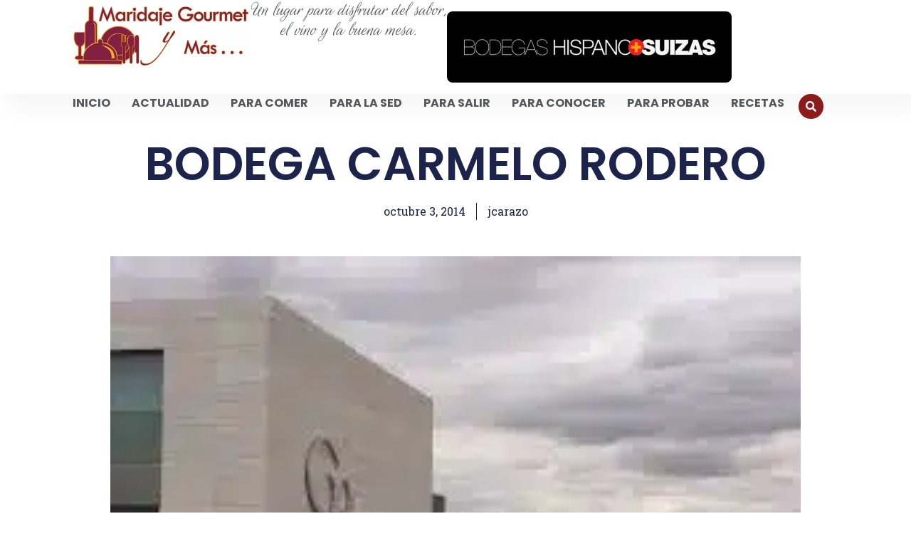

--- FILE ---
content_type: text/html; charset=UTF-8
request_url: https://maridajegourmetymas.com/bodega-carmelo-rodero/
body_size: 41606
content:
<!doctype html>
<html lang="es">
<head><meta charset="UTF-8"><script>if(navigator.userAgent.match(/MSIE|Internet Explorer/i)||navigator.userAgent.match(/Trident\/7\..*?rv:11/i)){var href=document.location.href;if(!href.match(/[?&]nowprocket/)){if(href.indexOf("?")==-1){if(href.indexOf("#")==-1){document.location.href=href+"?nowprocket=1"}else{document.location.href=href.replace("#","?nowprocket=1#")}}else{if(href.indexOf("#")==-1){document.location.href=href+"&nowprocket=1"}else{document.location.href=href.replace("#","&nowprocket=1#")}}}}</script><script>(()=>{class RocketLazyLoadScripts{constructor(){this.v="2.0.4",this.userEvents=["keydown","keyup","mousedown","mouseup","mousemove","mouseover","mouseout","touchmove","touchstart","touchend","touchcancel","wheel","click","dblclick","input"],this.attributeEvents=["onblur","onclick","oncontextmenu","ondblclick","onfocus","onmousedown","onmouseenter","onmouseleave","onmousemove","onmouseout","onmouseover","onmouseup","onmousewheel","onscroll","onsubmit"]}async t(){this.i(),this.o(),/iP(ad|hone)/.test(navigator.userAgent)&&this.h(),this.u(),this.l(this),this.m(),this.k(this),this.p(this),this._(),await Promise.all([this.R(),this.L()]),this.lastBreath=Date.now(),this.S(this),this.P(),this.D(),this.O(),this.M(),await this.C(this.delayedScripts.normal),await this.C(this.delayedScripts.defer),await this.C(this.delayedScripts.async),await this.T(),await this.F(),await this.j(),await this.A(),window.dispatchEvent(new Event("rocket-allScriptsLoaded")),this.everythingLoaded=!0,this.lastTouchEnd&&await new Promise(t=>setTimeout(t,500-Date.now()+this.lastTouchEnd)),this.I(),this.H(),this.U(),this.W()}i(){this.CSPIssue=sessionStorage.getItem("rocketCSPIssue"),document.addEventListener("securitypolicyviolation",t=>{this.CSPIssue||"script-src-elem"!==t.violatedDirective||"data"!==t.blockedURI||(this.CSPIssue=!0,sessionStorage.setItem("rocketCSPIssue",!0))},{isRocket:!0})}o(){window.addEventListener("pageshow",t=>{this.persisted=t.persisted,this.realWindowLoadedFired=!0},{isRocket:!0}),window.addEventListener("pagehide",()=>{this.onFirstUserAction=null},{isRocket:!0})}h(){let t;function e(e){t=e}window.addEventListener("touchstart",e,{isRocket:!0}),window.addEventListener("touchend",function i(o){o.changedTouches[0]&&t.changedTouches[0]&&Math.abs(o.changedTouches[0].pageX-t.changedTouches[0].pageX)<10&&Math.abs(o.changedTouches[0].pageY-t.changedTouches[0].pageY)<10&&o.timeStamp-t.timeStamp<200&&(window.removeEventListener("touchstart",e,{isRocket:!0}),window.removeEventListener("touchend",i,{isRocket:!0}),"INPUT"===o.target.tagName&&"text"===o.target.type||(o.target.dispatchEvent(new TouchEvent("touchend",{target:o.target,bubbles:!0})),o.target.dispatchEvent(new MouseEvent("mouseover",{target:o.target,bubbles:!0})),o.target.dispatchEvent(new PointerEvent("click",{target:o.target,bubbles:!0,cancelable:!0,detail:1,clientX:o.changedTouches[0].clientX,clientY:o.changedTouches[0].clientY})),event.preventDefault()))},{isRocket:!0})}q(t){this.userActionTriggered||("mousemove"!==t.type||this.firstMousemoveIgnored?"keyup"===t.type||"mouseover"===t.type||"mouseout"===t.type||(this.userActionTriggered=!0,this.onFirstUserAction&&this.onFirstUserAction()):this.firstMousemoveIgnored=!0),"click"===t.type&&t.preventDefault(),t.stopPropagation(),t.stopImmediatePropagation(),"touchstart"===this.lastEvent&&"touchend"===t.type&&(this.lastTouchEnd=Date.now()),"click"===t.type&&(this.lastTouchEnd=0),this.lastEvent=t.type,t.composedPath&&t.composedPath()[0].getRootNode()instanceof ShadowRoot&&(t.rocketTarget=t.composedPath()[0]),this.savedUserEvents.push(t)}u(){this.savedUserEvents=[],this.userEventHandler=this.q.bind(this),this.userEvents.forEach(t=>window.addEventListener(t,this.userEventHandler,{passive:!1,isRocket:!0})),document.addEventListener("visibilitychange",this.userEventHandler,{isRocket:!0})}U(){this.userEvents.forEach(t=>window.removeEventListener(t,this.userEventHandler,{passive:!1,isRocket:!0})),document.removeEventListener("visibilitychange",this.userEventHandler,{isRocket:!0}),this.savedUserEvents.forEach(t=>{(t.rocketTarget||t.target).dispatchEvent(new window[t.constructor.name](t.type,t))})}m(){const t="return false",e=Array.from(this.attributeEvents,t=>"data-rocket-"+t),i="["+this.attributeEvents.join("],[")+"]",o="[data-rocket-"+this.attributeEvents.join("],[data-rocket-")+"]",s=(e,i,o)=>{o&&o!==t&&(e.setAttribute("data-rocket-"+i,o),e["rocket"+i]=new Function("event",o),e.setAttribute(i,t))};new MutationObserver(t=>{for(const n of t)"attributes"===n.type&&(n.attributeName.startsWith("data-rocket-")||this.everythingLoaded?n.attributeName.startsWith("data-rocket-")&&this.everythingLoaded&&this.N(n.target,n.attributeName.substring(12)):s(n.target,n.attributeName,n.target.getAttribute(n.attributeName))),"childList"===n.type&&n.addedNodes.forEach(t=>{if(t.nodeType===Node.ELEMENT_NODE)if(this.everythingLoaded)for(const i of[t,...t.querySelectorAll(o)])for(const t of i.getAttributeNames())e.includes(t)&&this.N(i,t.substring(12));else for(const e of[t,...t.querySelectorAll(i)])for(const t of e.getAttributeNames())this.attributeEvents.includes(t)&&s(e,t,e.getAttribute(t))})}).observe(document,{subtree:!0,childList:!0,attributeFilter:[...this.attributeEvents,...e]})}I(){this.attributeEvents.forEach(t=>{document.querySelectorAll("[data-rocket-"+t+"]").forEach(e=>{this.N(e,t)})})}N(t,e){const i=t.getAttribute("data-rocket-"+e);i&&(t.setAttribute(e,i),t.removeAttribute("data-rocket-"+e))}k(t){Object.defineProperty(HTMLElement.prototype,"onclick",{get(){return this.rocketonclick||null},set(e){this.rocketonclick=e,this.setAttribute(t.everythingLoaded?"onclick":"data-rocket-onclick","this.rocketonclick(event)")}})}S(t){function e(e,i){let o=e[i];e[i]=null,Object.defineProperty(e,i,{get:()=>o,set(s){t.everythingLoaded?o=s:e["rocket"+i]=o=s}})}e(document,"onreadystatechange"),e(window,"onload"),e(window,"onpageshow");try{Object.defineProperty(document,"readyState",{get:()=>t.rocketReadyState,set(e){t.rocketReadyState=e},configurable:!0}),document.readyState="loading"}catch(t){console.log("WPRocket DJE readyState conflict, bypassing")}}l(t){this.originalAddEventListener=EventTarget.prototype.addEventListener,this.originalRemoveEventListener=EventTarget.prototype.removeEventListener,this.savedEventListeners=[],EventTarget.prototype.addEventListener=function(e,i,o){o&&o.isRocket||!t.B(e,this)&&!t.userEvents.includes(e)||t.B(e,this)&&!t.userActionTriggered||e.startsWith("rocket-")||t.everythingLoaded?t.originalAddEventListener.call(this,e,i,o):(t.savedEventListeners.push({target:this,remove:!1,type:e,func:i,options:o}),"mouseenter"!==e&&"mouseleave"!==e||t.originalAddEventListener.call(this,e,t.savedUserEvents.push,o))},EventTarget.prototype.removeEventListener=function(e,i,o){o&&o.isRocket||!t.B(e,this)&&!t.userEvents.includes(e)||t.B(e,this)&&!t.userActionTriggered||e.startsWith("rocket-")||t.everythingLoaded?t.originalRemoveEventListener.call(this,e,i,o):t.savedEventListeners.push({target:this,remove:!0,type:e,func:i,options:o})}}J(t,e){this.savedEventListeners=this.savedEventListeners.filter(i=>{let o=i.type,s=i.target||window;return e!==o||t!==s||(this.B(o,s)&&(i.type="rocket-"+o),this.$(i),!1)})}H(){EventTarget.prototype.addEventListener=this.originalAddEventListener,EventTarget.prototype.removeEventListener=this.originalRemoveEventListener,this.savedEventListeners.forEach(t=>this.$(t))}$(t){t.remove?this.originalRemoveEventListener.call(t.target,t.type,t.func,t.options):this.originalAddEventListener.call(t.target,t.type,t.func,t.options)}p(t){let e;function i(e){return t.everythingLoaded?e:e.split(" ").map(t=>"load"===t||t.startsWith("load.")?"rocket-jquery-load":t).join(" ")}function o(o){function s(e){const s=o.fn[e];o.fn[e]=o.fn.init.prototype[e]=function(){return this[0]===window&&t.userActionTriggered&&("string"==typeof arguments[0]||arguments[0]instanceof String?arguments[0]=i(arguments[0]):"object"==typeof arguments[0]&&Object.keys(arguments[0]).forEach(t=>{const e=arguments[0][t];delete arguments[0][t],arguments[0][i(t)]=e})),s.apply(this,arguments),this}}if(o&&o.fn&&!t.allJQueries.includes(o)){const e={DOMContentLoaded:[],"rocket-DOMContentLoaded":[]};for(const t in e)document.addEventListener(t,()=>{e[t].forEach(t=>t())},{isRocket:!0});o.fn.ready=o.fn.init.prototype.ready=function(i){function s(){parseInt(o.fn.jquery)>2?setTimeout(()=>i.bind(document)(o)):i.bind(document)(o)}return"function"==typeof i&&(t.realDomReadyFired?!t.userActionTriggered||t.fauxDomReadyFired?s():e["rocket-DOMContentLoaded"].push(s):e.DOMContentLoaded.push(s)),o([])},s("on"),s("one"),s("off"),t.allJQueries.push(o)}e=o}t.allJQueries=[],o(window.jQuery),Object.defineProperty(window,"jQuery",{get:()=>e,set(t){o(t)}})}P(){const t=new Map;document.write=document.writeln=function(e){const i=document.currentScript,o=document.createRange(),s=i.parentElement;let n=t.get(i);void 0===n&&(n=i.nextSibling,t.set(i,n));const c=document.createDocumentFragment();o.setStart(c,0),c.appendChild(o.createContextualFragment(e)),s.insertBefore(c,n)}}async R(){return new Promise(t=>{this.userActionTriggered?t():this.onFirstUserAction=t})}async L(){return new Promise(t=>{document.addEventListener("DOMContentLoaded",()=>{this.realDomReadyFired=!0,t()},{isRocket:!0})})}async j(){return this.realWindowLoadedFired?Promise.resolve():new Promise(t=>{window.addEventListener("load",t,{isRocket:!0})})}M(){this.pendingScripts=[];this.scriptsMutationObserver=new MutationObserver(t=>{for(const e of t)e.addedNodes.forEach(t=>{"SCRIPT"!==t.tagName||t.noModule||t.isWPRocket||this.pendingScripts.push({script:t,promise:new Promise(e=>{const i=()=>{const i=this.pendingScripts.findIndex(e=>e.script===t);i>=0&&this.pendingScripts.splice(i,1),e()};t.addEventListener("load",i,{isRocket:!0}),t.addEventListener("error",i,{isRocket:!0}),setTimeout(i,1e3)})})})}),this.scriptsMutationObserver.observe(document,{childList:!0,subtree:!0})}async F(){await this.X(),this.pendingScripts.length?(await this.pendingScripts[0].promise,await this.F()):this.scriptsMutationObserver.disconnect()}D(){this.delayedScripts={normal:[],async:[],defer:[]},document.querySelectorAll("script[type$=rocketlazyloadscript]").forEach(t=>{t.hasAttribute("data-rocket-src")?t.hasAttribute("async")&&!1!==t.async?this.delayedScripts.async.push(t):t.hasAttribute("defer")&&!1!==t.defer||"module"===t.getAttribute("data-rocket-type")?this.delayedScripts.defer.push(t):this.delayedScripts.normal.push(t):this.delayedScripts.normal.push(t)})}async _(){await this.L();let t=[];document.querySelectorAll("script[type$=rocketlazyloadscript][data-rocket-src]").forEach(e=>{let i=e.getAttribute("data-rocket-src");if(i&&!i.startsWith("data:")){i.startsWith("//")&&(i=location.protocol+i);try{const o=new URL(i).origin;o!==location.origin&&t.push({src:o,crossOrigin:e.crossOrigin||"module"===e.getAttribute("data-rocket-type")})}catch(t){}}}),t=[...new Map(t.map(t=>[JSON.stringify(t),t])).values()],this.Y(t,"preconnect")}async G(t){if(await this.K(),!0!==t.noModule||!("noModule"in HTMLScriptElement.prototype))return new Promise(e=>{let i;function o(){(i||t).setAttribute("data-rocket-status","executed"),e()}try{if(navigator.userAgent.includes("Firefox/")||""===navigator.vendor||this.CSPIssue)i=document.createElement("script"),[...t.attributes].forEach(t=>{let e=t.nodeName;"type"!==e&&("data-rocket-type"===e&&(e="type"),"data-rocket-src"===e&&(e="src"),i.setAttribute(e,t.nodeValue))}),t.text&&(i.text=t.text),t.nonce&&(i.nonce=t.nonce),i.hasAttribute("src")?(i.addEventListener("load",o,{isRocket:!0}),i.addEventListener("error",()=>{i.setAttribute("data-rocket-status","failed-network"),e()},{isRocket:!0}),setTimeout(()=>{i.isConnected||e()},1)):(i.text=t.text,o()),i.isWPRocket=!0,t.parentNode.replaceChild(i,t);else{const i=t.getAttribute("data-rocket-type"),s=t.getAttribute("data-rocket-src");i?(t.type=i,t.removeAttribute("data-rocket-type")):t.removeAttribute("type"),t.addEventListener("load",o,{isRocket:!0}),t.addEventListener("error",i=>{this.CSPIssue&&i.target.src.startsWith("data:")?(console.log("WPRocket: CSP fallback activated"),t.removeAttribute("src"),this.G(t).then(e)):(t.setAttribute("data-rocket-status","failed-network"),e())},{isRocket:!0}),s?(t.fetchPriority="high",t.removeAttribute("data-rocket-src"),t.src=s):t.src="data:text/javascript;base64,"+window.btoa(unescape(encodeURIComponent(t.text)))}}catch(i){t.setAttribute("data-rocket-status","failed-transform"),e()}});t.setAttribute("data-rocket-status","skipped")}async C(t){const e=t.shift();return e?(e.isConnected&&await this.G(e),this.C(t)):Promise.resolve()}O(){this.Y([...this.delayedScripts.normal,...this.delayedScripts.defer,...this.delayedScripts.async],"preload")}Y(t,e){this.trash=this.trash||[];let i=!0;var o=document.createDocumentFragment();t.forEach(t=>{const s=t.getAttribute&&t.getAttribute("data-rocket-src")||t.src;if(s&&!s.startsWith("data:")){const n=document.createElement("link");n.href=s,n.rel=e,"preconnect"!==e&&(n.as="script",n.fetchPriority=i?"high":"low"),t.getAttribute&&"module"===t.getAttribute("data-rocket-type")&&(n.crossOrigin=!0),t.crossOrigin&&(n.crossOrigin=t.crossOrigin),t.integrity&&(n.integrity=t.integrity),t.nonce&&(n.nonce=t.nonce),o.appendChild(n),this.trash.push(n),i=!1}}),document.head.appendChild(o)}W(){this.trash.forEach(t=>t.remove())}async T(){try{document.readyState="interactive"}catch(t){}this.fauxDomReadyFired=!0;try{await this.K(),this.J(document,"readystatechange"),document.dispatchEvent(new Event("rocket-readystatechange")),await this.K(),document.rocketonreadystatechange&&document.rocketonreadystatechange(),await this.K(),this.J(document,"DOMContentLoaded"),document.dispatchEvent(new Event("rocket-DOMContentLoaded")),await this.K(),this.J(window,"DOMContentLoaded"),window.dispatchEvent(new Event("rocket-DOMContentLoaded"))}catch(t){console.error(t)}}async A(){try{document.readyState="complete"}catch(t){}try{await this.K(),this.J(document,"readystatechange"),document.dispatchEvent(new Event("rocket-readystatechange")),await this.K(),document.rocketonreadystatechange&&document.rocketonreadystatechange(),await this.K(),this.J(window,"load"),window.dispatchEvent(new Event("rocket-load")),await this.K(),window.rocketonload&&window.rocketonload(),await this.K(),this.allJQueries.forEach(t=>t(window).trigger("rocket-jquery-load")),await this.K(),this.J(window,"pageshow");const t=new Event("rocket-pageshow");t.persisted=this.persisted,window.dispatchEvent(t),await this.K(),window.rocketonpageshow&&window.rocketonpageshow({persisted:this.persisted})}catch(t){console.error(t)}}async K(){Date.now()-this.lastBreath>45&&(await this.X(),this.lastBreath=Date.now())}async X(){return document.hidden?new Promise(t=>setTimeout(t)):new Promise(t=>requestAnimationFrame(t))}B(t,e){return e===document&&"readystatechange"===t||(e===document&&"DOMContentLoaded"===t||(e===window&&"DOMContentLoaded"===t||(e===window&&"load"===t||e===window&&"pageshow"===t)))}static run(){(new RocketLazyLoadScripts).t()}}RocketLazyLoadScripts.run()})();</script>
	
	<meta name="viewport" content="width=device-width, initial-scale=1">
	<link rel="profile" href="https://gmpg.org/xfn/11">
	<meta name='robots' content='index, follow, max-image-preview:large, max-snippet:-1, max-video-preview:-1' />

	<!-- This site is optimized with the Yoast SEO plugin v26.6 - https://yoast.com/wordpress/plugins/seo/ -->
	<title>BODEGA CARMELO RODERO | Maridaje Gourmet y Más</title><style id="perfmatters-used-css">:where(.wp-block-button__link){border-radius:9999px;box-shadow:none;padding:calc(.667em + 2px) calc(1.333em + 2px);text-decoration:none;}:root :where(.wp-block-button .wp-block-button__link.is-style-outline),:root :where(.wp-block-button.is-style-outline>.wp-block-button__link){border:2px solid;padding:.667em 1.333em;}:root :where(.wp-block-button .wp-block-button__link.is-style-outline:not(.has-text-color)),:root :where(.wp-block-button.is-style-outline>.wp-block-button__link:not(.has-text-color)){color:currentColor;}:root :where(.wp-block-button .wp-block-button__link.is-style-outline:not(.has-background)),:root :where(.wp-block-button.is-style-outline>.wp-block-button__link:not(.has-background)){background-color:initial;background-image:none;}:where(.wp-block-columns){margin-bottom:1.75em;}:where(.wp-block-columns.has-background){padding:1.25em 2.375em;}:where(.wp-block-post-comments input[type=submit]){border:none;}:where(.wp-block-cover-image:not(.has-text-color)),:where(.wp-block-cover:not(.has-text-color)){color:#fff;}:where(.wp-block-cover-image.is-light:not(.has-text-color)),:where(.wp-block-cover.is-light:not(.has-text-color)){color:#000;}:root :where(.wp-block-cover h1:not(.has-text-color)),:root :where(.wp-block-cover h2:not(.has-text-color)),:root :where(.wp-block-cover h3:not(.has-text-color)),:root :where(.wp-block-cover h4:not(.has-text-color)),:root :where(.wp-block-cover h5:not(.has-text-color)),:root :where(.wp-block-cover h6:not(.has-text-color)),:root :where(.wp-block-cover p:not(.has-text-color)){color:inherit;}:where(.wp-block-file){margin-bottom:1.5em;}:where(.wp-block-file__button){border-radius:2em;display:inline-block;padding:.5em 1em;}:where(.wp-block-file__button):is(a):active,:where(.wp-block-file__button):is(a):focus,:where(.wp-block-file__button):is(a):hover,:where(.wp-block-file__button):is(a):visited{box-shadow:none;color:#fff;opacity:.85;text-decoration:none;}:where(.wp-block-group.wp-block-group-is-layout-constrained){position:relative;}.wp-block-image>a,.wp-block-image>figure>a{display:inline-block;}.wp-block-image img{box-sizing:border-box;height:auto;max-width:100%;vertical-align:bottom;}.wp-block-image[style*=border-radius] img,.wp-block-image[style*=border-radius]>a{border-radius:inherit;}.wp-block-image.aligncenter{text-align:center;}.wp-block-image .aligncenter,.wp-block-image .alignleft,.wp-block-image .alignright,.wp-block-image.aligncenter,.wp-block-image.alignleft,.wp-block-image.alignright{display:table;}.wp-block-image .alignleft{float:left;margin:.5em 1em .5em 0;}.wp-block-image .alignright{float:right;margin:.5em 0 .5em 1em;}.wp-block-image .aligncenter{margin-left:auto;margin-right:auto;}.wp-block-image :where(figcaption){margin-bottom:1em;margin-top:.5em;}.wp-block-image figure{margin:0;}@keyframes show-content-image{0%{visibility:hidden;}99%{visibility:hidden;}to{visibility:visible;}}@keyframes turn-on-visibility{0%{opacity:0;}to{opacity:1;}}@keyframes turn-off-visibility{0%{opacity:1;visibility:visible;}99%{opacity:0;visibility:visible;}to{opacity:0;visibility:hidden;}}@keyframes lightbox-zoom-in{0%{transform:translate(calc(( -100vw + var(--wp--lightbox-scrollbar-width) ) / 2 + var(--wp--lightbox-initial-left-position)),calc(-50vh + var(--wp--lightbox-initial-top-position))) scale(var(--wp--lightbox-scale));}to{transform:translate(-50%,-50%) scale(1);}}@keyframes lightbox-zoom-out{0%{transform:translate(-50%,-50%) scale(1);visibility:visible;}99%{visibility:visible;}to{transform:translate(calc(( -100vw + var(--wp--lightbox-scrollbar-width) ) / 2 + var(--wp--lightbox-initial-left-position)),calc(-50vh + var(--wp--lightbox-initial-top-position))) scale(var(--wp--lightbox-scale));visibility:hidden;}}:where(.wp-block-latest-comments:not([style*=line-height] .wp-block-latest-comments__comment)){line-height:1.1;}:where(.wp-block-latest-comments:not([style*=line-height] .wp-block-latest-comments__comment-excerpt p)){line-height:1.8;}:root :where(.wp-block-latest-posts.is-grid){padding:0;}:root :where(.wp-block-latest-posts.wp-block-latest-posts__list){padding-left:0;}ol,ul{box-sizing:border-box;}:root :where(.wp-block-list.has-background){padding:1.25em 2.375em;}:where(.wp-block-navigation.has-background .wp-block-navigation-item a:not(.wp-element-button)),:where(.wp-block-navigation.has-background .wp-block-navigation-submenu a:not(.wp-element-button)){padding:.5em 1em;}:where(.wp-block-navigation .wp-block-navigation__submenu-container .wp-block-navigation-item a:not(.wp-element-button)),:where(.wp-block-navigation .wp-block-navigation__submenu-container .wp-block-navigation-submenu a:not(.wp-element-button)),:where(.wp-block-navigation .wp-block-navigation__submenu-container .wp-block-navigation-submenu button.wp-block-navigation-item__content),:where(.wp-block-navigation .wp-block-navigation__submenu-container .wp-block-pages-list__item button.wp-block-navigation-item__content){padding:.5em 1em;}@keyframes overlay-menu__fade-in-animation{0%{opacity:0;transform:translateY(.5em);}to{opacity:1;transform:translateY(0);}}:root :where(p.has-background){padding:1.25em 2.375em;}:where(p.has-text-color:not(.has-link-color)) a{color:inherit;}:where(.wp-block-post-comments-form) input:not([type=submit]),:where(.wp-block-post-comments-form) textarea{border:1px solid #949494;font-family:inherit;font-size:1em;}:where(.wp-block-post-comments-form) input:where(:not([type=submit]):not([type=checkbox])),:where(.wp-block-post-comments-form) textarea{padding:calc(.667em + 2px);}:where(.wp-block-post-excerpt){box-sizing:border-box;margin-bottom:var(--wp--style--block-gap);margin-top:var(--wp--style--block-gap);}.wp-block-post-featured-image:where(.alignleft,.alignright){width:100%;}:where(.wp-block-preformatted.has-background){padding:1.25em 2.375em;}:where(.wp-block-search__button){border:1px solid #ccc;padding:6px 10px;}:where(.wp-block-search__input){font-family:inherit;font-size:inherit;font-style:inherit;font-weight:inherit;letter-spacing:inherit;line-height:inherit;text-transform:inherit;}:where(.wp-block-search__button-inside .wp-block-search__inside-wrapper){border:1px solid #949494;box-sizing:border-box;padding:4px;}:where(.wp-block-search__button-inside .wp-block-search__inside-wrapper) :where(.wp-block-search__button){padding:4px 8px;}:root :where(.wp-block-separator.is-style-dots){height:auto;line-height:1;text-align:center;}:root :where(.wp-block-separator.is-style-dots):before{color:currentColor;content:"···";font-family:serif;font-size:1.5em;letter-spacing:2em;padding-left:2em;}:root :where(.wp-block-site-logo.is-style-rounded){border-radius:9999px;}:root :where(.wp-block-social-links .wp-social-link a){padding:.25em;}:root :where(.wp-block-social-links.is-style-logos-only .wp-social-link a){padding:0;}:root :where(.wp-block-social-links.is-style-pill-shape .wp-social-link a){padding-left:.6666666667em;padding-right:.6666666667em;}:root :where(.wp-block-tag-cloud.is-style-outline){display:flex;flex-wrap:wrap;gap:1ch;}:root :where(.wp-block-tag-cloud.is-style-outline a){border:1px solid;font-size:unset !important;margin-right:0;padding:1ch 2ch;text-decoration:none !important;}:root :where(.wp-block-table-of-contents){box-sizing:border-box;}:where(.wp-block-term-description){box-sizing:border-box;margin-bottom:var(--wp--style--block-gap);margin-top:var(--wp--style--block-gap);}:where(pre.wp-block-verse){font-family:inherit;}:root{--wp--preset--font-size--normal:16px;--wp--preset--font-size--huge:42px;}.aligncenter{clear:both;}html :where(.has-border-color){border-style:solid;}html :where([style*=border-top-color]){border-top-style:solid;}html :where([style*=border-right-color]){border-right-style:solid;}html :where([style*=border-bottom-color]){border-bottom-style:solid;}html :where([style*=border-left-color]){border-left-style:solid;}html :where([style*=border-width]){border-style:solid;}html :where([style*=border-top-width]){border-top-style:solid;}html :where([style*=border-right-width]){border-right-style:solid;}html :where([style*=border-bottom-width]){border-bottom-style:solid;}html :where([style*=border-left-width]){border-left-style:solid;}html :where(img[class*=wp-image-]){height:auto;max-width:100%;}:where(figure){margin:0 0 1em;}html :where(.is-position-sticky){--wp-admin--admin-bar--position-offset:var(--wp-admin--admin-bar--height,0px);}@media screen and (max-width:600px){html :where(.is-position-sticky){--wp-admin--admin-bar--position-offset:0px;}}.clear,.clearfix:after,.grid-100:after,.grid-10:after,.grid-15:after,.grid-20:after,.grid-25:after,.grid-30:after,.grid-33:after,.grid-35:after,.grid-40:after,.grid-45:after,.grid-50:after,.grid-55:after,.grid-5:after,.grid-60:after,.grid-65:after,.grid-66:after,.grid-70:after,.grid-75:after,.grid-80:after,.grid-85:after,.grid-90:after,.grid-95:after,.grid-container:after,[class*=mobile-grid-]:after,[class*=tablet-grid-]:after{clear:both;}@-ms-viewport{width:auto;}.clearfix:after,.clearfix:before,.grid-100:after,.grid-100:before,.grid-10:after,.grid-10:before,.grid-15:after,.grid-15:before,.grid-20:after,.grid-20:before,.grid-25:after,.grid-25:before,.grid-30:after,.grid-30:before,.grid-33:after,.grid-33:before,.grid-35:after,.grid-35:before,.grid-40:after,.grid-40:before,.grid-45:after,.grid-45:before,.grid-50:after,.grid-50:before,.grid-55:after,.grid-55:before,.grid-5:after,.grid-5:before,.grid-60:after,.grid-60:before,.grid-65:after,.grid-65:before,.grid-66:after,.grid-66:before,.grid-70:after,.grid-70:before,.grid-75:after,.grid-75:before,.grid-80:after,.grid-80:before,.grid-85:after,.grid-85:before,.grid-90:after,.grid-90:before,.grid-95:after,.grid-95:before,.grid-container:after,.grid-container:before,[class*=mobile-grid-]:after,[class*=mobile-grid-]:before,[class*=tablet-grid-]:after,[class*=tablet-grid-]:before{content:".";display:block;overflow:hidden;visibility:hidden;font-size:0;line-height:0;width:0;height:0;}.grid-10,.grid-100,.grid-15,.grid-20,.grid-25,.grid-30,.grid-33,.grid-35,.grid-40,.grid-45,.grid-5,.grid-50,.grid-55,.grid-60,.grid-65,.grid-66,.grid-70,.grid-75,.grid-80,.grid-85,.grid-90,.grid-95,[class*=mobile-grid-],[class*=tablet-grid-]{-moz-box-sizing:border-box;-webkit-box-sizing:border-box;box-sizing:border-box;padding-left:10px;padding-right:10px;}@media (max-width:767px){[class*=mobile-push-],[class*=mobile-pull-]{position:relative;}}@media (min-width:768px) and (max-width:1024px){[class*=tablet-push-],[class*=tablet-pull-]{position:relative;}}html,body,div,span,applet,object,iframe,h1,h2,h3,h4,h5,h6,p,blockquote,pre,a,abbr,acronym,address,big,cite,code,del,dfn,em,font,ins,kbd,q,s,samp,small,strike,strong,sub,sup,tt,var,dl,dt,dd,ol,ul,li,fieldset,form,label,legend,table,caption,tbody,tfoot,thead,tr,th,td{border:0;margin:0;padding:0;}html{font-family:sans-serif;-webkit-text-size-adjust:100%;-ms-text-size-adjust:100%;}article,aside,details,figcaption,figure,footer,header,main,nav,section{display:block;}[hidden],template{display:none;}ol,ul{list-style:none;}a{background-color:transparent;}a img{border:0;}body,button,input,select,textarea{font-family:-apple-system,system-ui,BlinkMacSystemFont,"Segoe UI",Helvetica,Arial,sans-serif,"Apple Color Emoji","Segoe UI Emoji","Segoe UI Symbol";font-weight:400;text-transform:none;font-size:17px;line-height:1.5;}p{margin-bottom:1.5em;}h1,h2,h3,h4,h5,h6{font-family:inherit;font-size:100%;font-style:inherit;font-weight:inherit;}h1{font-size:40px;margin-bottom:20px;line-height:1.2em;font-weight:300;text-transform:none;}h2{font-size:30px;margin-bottom:20px;line-height:1.2em;font-weight:300;text-transform:none;}h4,h5,h6{margin-bottom:20px;}ul,ol{margin:0 0 1.5em 3em;}ul{list-style:disc;}li>ul,li>ol{margin-bottom:0;margin-left:1.5em;}b,strong{font-weight:700;}figure{margin:0;}img{height:auto;max-width:100%;}button,input,select,textarea{font-size:100%;margin:0;vertical-align:baseline;}button,html input[type=button],input[type=reset],input[type=submit]{border:1px solid transparent;background:#666;cursor:pointer;-webkit-appearance:button;padding:10px 20px;color:#fff;}input[type=checkbox],input[type=radio]{box-sizing:border-box;padding:0;}input[type=search]{-webkit-appearance:textfield;box-sizing:content-box;}input[type=search]::-webkit-search-decoration{-webkit-appearance:none;}button::-moz-focus-inner,input::-moz-focus-inner{border:0;padding:0;}input[type=text],input[type=email],input[type=url],input[type=password],input[type=search],input[type=tel],input[type=number],textarea,select{background:#fafafa;color:#666;border:1px solid #ccc;border-radius:0;padding:10px 15px;box-sizing:border-box;max-width:100%;}input[type=file]{max-width:100%;box-sizing:border-box;}a,button,input{transition:color .1s ease-in-out,background-color .1s ease-in-out;}a,a:visited,a:hover,a:focus{text-decoration:none;}.alignleft{display:inline;float:left;margin-right:1.5em;}.alignright{display:inline;float:right;margin-left:1.5em;}.aligncenter{clear:both;display:block;margin:0 auto;}.size-auto,.size-full,.size-large,.size-medium,.size-thumbnail{max-width:100%;height:auto;}.post{margin:0 0 2em;}@media (max-width:768px){a,body,button,input,select,textarea{-webkit-transition:all 0s ease-in-out;-moz-transition:all 0s ease-in-out;-o-transition:all 0s ease-in-out;transition:all 0s ease-in-out;}.alignleft,.alignright{float:none;display:block;margin-left:auto;margin-right:auto;}}@font-face{font-display:swap;font-family:"FontAwesome";src:url("https://maridajegourmetymas.com/wp-content/cache/min/1/wp-content/plugins/elementor/assets/lib/font-awesome/css/../../../../../../../../../../plugins/elementor/assets/lib/font-awesome/fonts/fontawesome-webfont.eot?v=4.7.0");src:url("https://maridajegourmetymas.com/wp-content/cache/min/1/wp-content/plugins/elementor/assets/lib/font-awesome/css/../../../../../../../../../../plugins/elementor/assets/lib/font-awesome/fonts/fontawesome-webfont.eot?#iefix&v=4.7.0") format("embedded-opentype"),url("https://maridajegourmetymas.com/wp-content/cache/min/1/wp-content/plugins/elementor/assets/lib/font-awesome/css/../../../../../../../../../../plugins/elementor/assets/lib/font-awesome/fonts/fontawesome-webfont.woff2?v=4.7.0") format("woff2"),url("https://maridajegourmetymas.com/wp-content/cache/min/1/wp-content/plugins/elementor/assets/lib/font-awesome/css/../../../../../../../../../../plugins/elementor/assets/lib/font-awesome/fonts/fontawesome-webfont.woff?v=4.7.0") format("woff"),url("https://maridajegourmetymas.com/wp-content/cache/min/1/wp-content/plugins/elementor/assets/lib/font-awesome/css/../../../../../../../../../../plugins/elementor/assets/lib/font-awesome/fonts/fontawesome-webfont.ttf?v=4.7.0") format("truetype"),url("https://maridajegourmetymas.com/wp-content/cache/min/1/wp-content/plugins/elementor/assets/lib/font-awesome/css/../../../../../../../../../../plugins/elementor/assets/lib/font-awesome/fonts/fontawesome-webfont.svg?v=4.7.0#fontawesomeregular") format("svg");font-weight:400;font-style:normal;}@-webkit-keyframes fa-spin{0%{-webkit-transform:rotate(0deg);transform:rotate(0deg);}100%{-webkit-transform:rotate(359deg);transform:rotate(359deg);}}@keyframes fa-spin{0%{-webkit-transform:rotate(0deg);transform:rotate(0deg);}100%{-webkit-transform:rotate(359deg);transform:rotate(359deg);}}:root{--direction-multiplier:1;}body.rtl,html[dir=rtl]{--direction-multiplier:-1;}.elementor-screen-only,.screen-reader-text,.screen-reader-text span,.ui-helper-hidden-accessible{height:1px;margin:-1px;overflow:hidden;padding:0;position:absolute;top:-10000em;width:1px;clip:rect(0,0,0,0);border:0;}.elementor *,.elementor :after,.elementor :before{box-sizing:border-box;}.elementor a{box-shadow:none;text-decoration:none;}.elementor img{border:none;border-radius:0;box-shadow:none;height:auto;max-width:100%;}.elementor .elementor-widget:not(.elementor-widget-text-editor):not(.elementor-widget-theme-post-content) figure{margin:0;}.elementor-element{--flex-direction:initial;--flex-wrap:initial;--justify-content:initial;--align-items:initial;--align-content:initial;--gap:initial;--flex-basis:initial;--flex-grow:initial;--flex-shrink:initial;--order:initial;--align-self:initial;align-self:var(--align-self);flex-basis:var(--flex-basis);flex-grow:var(--flex-grow);flex-shrink:var(--flex-shrink);order:var(--order);}.elementor-element:where(.e-con-full,.elementor-widget){align-content:var(--align-content);align-items:var(--align-items);flex-direction:var(--flex-direction);flex-wrap:var(--flex-wrap);gap:var(--row-gap) var(--column-gap);justify-content:var(--justify-content);}.elementor-align-center{text-align:center;}.elementor-align-center .elementor-button,.elementor-align-left .elementor-button,.elementor-align-right .elementor-button{width:auto;}:root{--page-title-display:block;}.elementor-page-title,h1.entry-title{display:var(--page-title-display);}@keyframes eicon-spin{0%{transform:rotate(0deg);}to{transform:rotate(359deg);}}.elementor-widget{position:relative;}.elementor-widget:not(:last-child){margin-bottom:var(--kit-widget-spacing,20px);}.elementor-grid{display:grid;grid-column-gap:var(--grid-column-gap);grid-row-gap:var(--grid-row-gap);}.elementor-grid .elementor-grid-item{min-width:0;}.elementor-grid-0 .elementor-grid{display:inline-block;margin-bottom:calc(-1 * var(--grid-row-gap));width:100%;word-spacing:var(--grid-column-gap);}.elementor-grid-0 .elementor-grid .elementor-grid-item{display:inline-block;margin-bottom:var(--grid-row-gap);word-break:break-word;}.elementor-grid-2 .elementor-grid{grid-template-columns:repeat(2,1fr);}@media (max-width:1024px){.elementor-grid-tablet-2 .elementor-grid{grid-template-columns:repeat(2,1fr);}}@media (max-width:767px){.elementor-grid-mobile-1 .elementor-grid{grid-template-columns:repeat(1,1fr);}}@media (min-width:1025px){#elementor-device-mode:after{content:"desktop";}}@media (min-width:-1){#elementor-device-mode:after{content:"widescreen";}}@media (max-width:-1){#elementor-device-mode:after{content:"laptop";content:"tablet_extra";}}@media (max-width:1024px){#elementor-device-mode:after{content:"tablet";}}@media (max-width:-1){#elementor-device-mode:after{content:"mobile_extra";}}@media (max-width:767px){#elementor-device-mode:after{content:"mobile";}}@media (prefers-reduced-motion:no-preference){html{scroll-behavior:smooth;}}.e-con{--border-radius:0;--border-top-width:0px;--border-right-width:0px;--border-bottom-width:0px;--border-left-width:0px;--border-style:initial;--border-color:initial;--container-widget-width:100%;--container-widget-height:initial;--container-widget-flex-grow:0;--container-widget-align-self:initial;--content-width:min(100%,var(--container-max-width,1140px));--width:100%;--min-height:initial;--height:auto;--text-align:initial;--margin-top:0px;--margin-right:0px;--margin-bottom:0px;--margin-left:0px;--padding-top:var(--container-default-padding-top,10px);--padding-right:var(--container-default-padding-right,10px);--padding-bottom:var(--container-default-padding-bottom,10px);--padding-left:var(--container-default-padding-left,10px);--position:relative;--z-index:revert;--overflow:visible;--gap:var(--widgets-spacing,20px);--row-gap:var(--widgets-spacing-row,20px);--column-gap:var(--widgets-spacing-column,20px);--overlay-mix-blend-mode:initial;--overlay-opacity:1;--overlay-transition:.3s;--e-con-grid-template-columns:repeat(3,1fr);--e-con-grid-template-rows:repeat(2,1fr);border-radius:var(--border-radius);height:var(--height);min-height:var(--min-height);min-width:0;overflow:var(--overflow);position:var(--position);width:var(--width);z-index:var(--z-index);--flex-wrap-mobile:wrap;margin-block-end:var(--margin-block-end);margin-block-start:var(--margin-block-start);margin-inline-end:var(--margin-inline-end);margin-inline-start:var(--margin-inline-start);padding-inline-end:var(--padding-inline-end);padding-inline-start:var(--padding-inline-start);}.e-con:where(:not(.e-div-block-base)){transition:background var(--background-transition,.3s),border var(--border-transition,.3s),box-shadow var(--border-transition,.3s),transform var(--e-con-transform-transition-duration,.4s);}.e-con{--margin-block-start:var(--margin-top);--margin-block-end:var(--margin-bottom);--margin-inline-start:var(--margin-left);--margin-inline-end:var(--margin-right);--padding-inline-start:var(--padding-left);--padding-inline-end:var(--padding-right);--padding-block-start:var(--padding-top);--padding-block-end:var(--padding-bottom);--border-block-start-width:var(--border-top-width);--border-block-end-width:var(--border-bottom-width);--border-inline-start-width:var(--border-left-width);--border-inline-end-width:var(--border-right-width);}.e-con.e-flex{--flex-direction:column;--flex-basis:auto;--flex-grow:0;--flex-shrink:1;flex:var(--flex-grow) var(--flex-shrink) var(--flex-basis);}.e-con-full,.e-con>.e-con-inner{padding-block-end:var(--padding-block-end);padding-block-start:var(--padding-block-start);text-align:var(--text-align);}.e-con-full.e-flex,.e-con.e-flex>.e-con-inner{flex-direction:var(--flex-direction);}.e-con,.e-con>.e-con-inner{display:var(--display);}.e-con-boxed.e-flex{align-content:normal;align-items:normal;flex-direction:column;flex-wrap:nowrap;justify-content:normal;}.e-con-boxed{gap:initial;text-align:initial;}.e-con.e-flex>.e-con-inner{align-content:var(--align-content);align-items:var(--align-items);align-self:auto;flex-basis:auto;flex-grow:1;flex-shrink:1;flex-wrap:var(--flex-wrap);justify-content:var(--justify-content);}.e-con>.e-con-inner{gap:var(--row-gap) var(--column-gap);height:100%;margin:0 auto;max-width:var(--content-width);padding-inline-end:0;padding-inline-start:0;width:100%;}:is(.elementor-section-wrap,[data-elementor-id])>.e-con{--margin-left:auto;--margin-right:auto;max-width:min(100%,var(--width));}.e-con .elementor-widget.elementor-widget{margin-block-end:0;}.e-con:before,.e-con>.elementor-background-slideshow:before,.e-con>.elementor-motion-effects-container>.elementor-motion-effects-layer:before,:is(.e-con,.e-con>.e-con-inner)>.elementor-background-video-container:before{border-block-end-width:var(--border-block-end-width);border-block-start-width:var(--border-block-start-width);border-color:var(--border-color);border-inline-end-width:var(--border-inline-end-width);border-inline-start-width:var(--border-inline-start-width);border-radius:var(--border-radius);border-style:var(--border-style);content:var(--background-overlay);display:block;height:max(100% + var(--border-top-width) + var(--border-bottom-width),100%);left:calc(0px - var(--border-left-width));mix-blend-mode:var(--overlay-mix-blend-mode);opacity:var(--overlay-opacity);position:absolute;top:calc(0px - var(--border-top-width));transition:var(--overlay-transition,.3s);width:max(100% + var(--border-left-width) + var(--border-right-width),100%);}.e-con:before{transition:background var(--overlay-transition,.3s),border-radius var(--border-transition,.3s),opacity var(--overlay-transition,.3s);}.e-con>.elementor-background-slideshow,:is(.e-con,.e-con>.e-con-inner)>.elementor-background-video-container{border-block-end-width:var(--border-block-end-width);border-block-start-width:var(--border-block-start-width);border-color:var(--border-color);border-inline-end-width:var(--border-inline-end-width);border-inline-start-width:var(--border-inline-start-width);border-radius:var(--border-radius);border-style:var(--border-style);height:max(100% + var(--border-top-width) + var(--border-bottom-width),100%);left:calc(0px - var(--border-left-width));top:calc(0px - var(--border-top-width));width:max(100% + var(--border-left-width) + var(--border-right-width),100%);}@media (max-width:767px){:is(.e-con,.e-con>.e-con-inner)>.elementor-background-video-container.elementor-hidden-mobile{display:none;}}:is(.e-con,.e-con>.e-con-inner)>.elementor-background-video-container:before{z-index:1;}:is(.e-con,.e-con>.e-con-inner)>.elementor-background-slideshow:before{z-index:2;}.e-con .elementor-widget{min-width:0;}.e-con>.e-con-inner>.elementor-widget>.elementor-widget-container,.e-con>.elementor-widget>.elementor-widget-container{height:100%;}.e-con.e-con>.e-con-inner>.elementor-widget,.elementor.elementor .e-con>.elementor-widget{max-width:100%;}.e-con .elementor-widget:not(:last-child){--kit-widget-spacing:0px;}@media (max-width:767px){.e-con.e-flex{--width:100%;--flex-wrap:var(--flex-wrap-mobile);}}.elementor-element:where(:not(.e-con)):where(:not(.e-div-block-base)) .elementor-widget-container,.elementor-element:where(:not(.e-con)):where(:not(.e-div-block-base)):not(:has(.elementor-widget-container)){transition:background .3s,border .3s,border-radius .3s,box-shadow .3s,transform var(--e-transform-transition-duration,.4s);}.elementor-heading-title{line-height:1;margin:0;padding:0;}.elementor-button{background-color:#69727d;border-radius:3px;color:#fff;display:inline-block;font-size:15px;line-height:1;padding:12px 24px;fill:#fff;text-align:center;transition:all .3s;}.elementor-button:focus,.elementor-button:hover,.elementor-button:visited{color:#fff;}.elementor-button-content-wrapper{display:flex;flex-direction:row;gap:5px;justify-content:center;}.elementor-button-icon{align-items:center;display:flex;}.elementor-button-icon svg{height:auto;width:1em;}.elementor-button-icon .e-font-icon-svg{height:1em;}.elementor-button span{text-decoration:inherit;}.elementor-element.elementor-button-info .elementor-button{background-color:#5bc0de;}.elementor-widget-button .elementor-button .elementor-button-info{background-color:#5bc0de;}.elementor-icon{color:#69727d;display:inline-block;font-size:50px;line-height:1;text-align:center;transition:all .3s;}.elementor-icon:hover{color:#69727d;}.elementor-icon i,.elementor-icon svg{display:block;height:1em;position:relative;width:1em;}.elementor-icon i:before,.elementor-icon svg:before{left:50%;position:absolute;transform:translateX(-50%);}.elementor-shape-rounded .elementor-icon{border-radius:10%;}.animated{animation-duration:1.25s;}.animated.animated-slow{animation-duration:2s;}.animated.animated-fast{animation-duration:.75s;}.animated.infinite{animation-iteration-count:infinite;}.animated.reverse{animation-direction:reverse;animation-fill-mode:forwards;}@media (prefers-reduced-motion:reduce){.animated{animation:none !important;}}.elementor-widget-image{text-align:center;}.elementor-widget-image a{display:inline-block;}.elementor-widget-image a img[src$=".svg"]{width:48px;}.elementor-widget-image img{display:inline-block;vertical-align:middle;}.elementor-widget-heading .elementor-heading-title[class*=elementor-size-]>a{color:inherit;font-size:inherit;line-height:inherit;}.elementor-item:after,.elementor-item:before{display:block;position:absolute;transition:.3s;transition-timing-function:cubic-bezier(.58,.3,.005,1);}.elementor-item:not(:hover):not(:focus):not(.elementor-item-active):not(.highlighted):after,.elementor-item:not(:hover):not(:focus):not(.elementor-item-active):not(.highlighted):before{opacity:0;}.elementor-item-active:after,.elementor-item-active:before,.elementor-item.highlighted:after,.elementor-item.highlighted:before,.elementor-item:focus:after,.elementor-item:focus:before,.elementor-item:hover:after,.elementor-item:hover:before{transform:scale(1);}.e--pointer-double-line .elementor-item:after,.e--pointer-double-line .elementor-item:before,.e--pointer-overline .elementor-item:after,.e--pointer-overline .elementor-item:before,.e--pointer-underline .elementor-item:after,.e--pointer-underline .elementor-item:before{background-color:#3f444b;height:3px;left:0;width:100%;z-index:2;}.e--pointer-double-line .elementor-item:after,.e--pointer-underline .elementor-item:after{bottom:0;content:"";}.elementor-nav-menu--main .elementor-nav-menu a{transition:.4s;}.elementor-nav-menu--main .elementor-nav-menu a,.elementor-nav-menu--main .elementor-nav-menu a.highlighted,.elementor-nav-menu--main .elementor-nav-menu a:focus,.elementor-nav-menu--main .elementor-nav-menu a:hover{padding:13px 20px;}.elementor-nav-menu--main .elementor-nav-menu a.current{background:#1f2124;color:#fff;}.elementor-nav-menu--main .elementor-nav-menu a.disabled{background:#3f444b;color:#88909b;}.elementor-nav-menu--main .elementor-nav-menu ul{border-style:solid;border-width:0;padding:0;position:absolute;width:12em;}.elementor-nav-menu--main .elementor-nav-menu span.scroll-down,.elementor-nav-menu--main .elementor-nav-menu span.scroll-up{background:#fff;display:none;height:20px;overflow:hidden;position:absolute;visibility:hidden;}.elementor-nav-menu--main .elementor-nav-menu span.scroll-down-arrow,.elementor-nav-menu--main .elementor-nav-menu span.scroll-up-arrow{border:8px dashed transparent;border-bottom:8px solid #33373d;height:0;inset-block-start:-2px;inset-inline-start:50%;margin-inline-start:-8px;overflow:hidden;position:absolute;width:0;}.elementor-nav-menu--main .elementor-nav-menu span.scroll-down-arrow{border-color:#33373d transparent transparent;border-style:solid dashed dashed;top:6px;}.elementor-nav-menu--layout-horizontal{display:flex;}.elementor-nav-menu--layout-horizontal .elementor-nav-menu{display:flex;flex-wrap:wrap;}.elementor-nav-menu--layout-horizontal .elementor-nav-menu a{flex-grow:1;white-space:nowrap;}.elementor-nav-menu--layout-horizontal .elementor-nav-menu>li{display:flex;}.elementor-nav-menu--layout-horizontal .elementor-nav-menu>li ul,.elementor-nav-menu--layout-horizontal .elementor-nav-menu>li>.scroll-down{top:100% !important;}.elementor-nav-menu--layout-horizontal .elementor-nav-menu>li:not(:first-child)>a{margin-inline-start:var(--e-nav-menu-horizontal-menu-item-margin);}.elementor-nav-menu--layout-horizontal .elementor-nav-menu>li:not(:first-child)>.scroll-down,.elementor-nav-menu--layout-horizontal .elementor-nav-menu>li:not(:first-child)>.scroll-up,.elementor-nav-menu--layout-horizontal .elementor-nav-menu>li:not(:first-child)>ul{inset-inline-start:var(--e-nav-menu-horizontal-menu-item-margin) !important;}.elementor-nav-menu--layout-horizontal .elementor-nav-menu>li:not(:last-child)>a{margin-inline-end:var(--e-nav-menu-horizontal-menu-item-margin);}.elementor-nav-menu--layout-horizontal .elementor-nav-menu>li:not(:last-child):after{align-self:center;border-color:var(--e-nav-menu-divider-color,#000);border-left-style:var(--e-nav-menu-divider-style,solid);border-left-width:var(--e-nav-menu-divider-width,2px);content:var(--e-nav-menu-divider-content,none);height:var(--e-nav-menu-divider-height,35%);}.elementor-nav-menu__align-right .elementor-nav-menu{justify-content:flex-end;margin-left:auto;}.elementor-nav-menu__align-left .elementor-nav-menu{justify-content:flex-start;margin-right:auto;}.elementor-nav-menu__align-start .elementor-nav-menu{justify-content:flex-start;margin-inline-end:auto;}.elementor-nav-menu__align-end .elementor-nav-menu{justify-content:flex-end;margin-inline-start:auto;}.elementor-nav-menu__align-center .elementor-nav-menu{justify-content:center;margin-inline-end:auto;margin-inline-start:auto;}.elementor-nav-menu__align-justify .elementor-nav-menu--layout-horizontal .elementor-nav-menu{width:100%;}.elementor-widget-nav-menu:not(.elementor-nav-menu--toggle) .elementor-menu-toggle{display:none;}.elementor-widget-nav-menu .elementor-widget-container,.elementor-widget-nav-menu:not(:has(.elementor-widget-container)):not([class*=elementor-hidden-]){display:flex;flex-direction:column;}.elementor-nav-menu{position:relative;z-index:2;}.elementor-nav-menu:after{clear:both;content:" ";display:block;font:0/0 serif;height:0;overflow:hidden;visibility:hidden;}.elementor-nav-menu,.elementor-nav-menu li,.elementor-nav-menu ul{display:block;line-height:normal;list-style:none;margin:0;padding:0;-webkit-tap-highlight-color:rgba(0,0,0,0);}.elementor-nav-menu ul{display:none;}.elementor-nav-menu ul ul a,.elementor-nav-menu ul ul a:active,.elementor-nav-menu ul ul a:focus,.elementor-nav-menu ul ul a:hover{border-left:16px solid transparent;}.elementor-nav-menu ul ul ul a,.elementor-nav-menu ul ul ul a:active,.elementor-nav-menu ul ul ul a:focus,.elementor-nav-menu ul ul ul a:hover{border-left:24px solid transparent;}.elementor-nav-menu ul ul ul ul a,.elementor-nav-menu ul ul ul ul a:active,.elementor-nav-menu ul ul ul ul a:focus,.elementor-nav-menu ul ul ul ul a:hover{border-left:32px solid transparent;}.elementor-nav-menu ul ul ul ul ul a,.elementor-nav-menu ul ul ul ul ul a:active,.elementor-nav-menu ul ul ul ul ul a:focus,.elementor-nav-menu ul ul ul ul ul a:hover{border-left:40px solid transparent;}.elementor-nav-menu a,.elementor-nav-menu li{position:relative;}.elementor-nav-menu li{border-width:0;}.elementor-nav-menu a{align-items:center;display:flex;}.elementor-nav-menu a,.elementor-nav-menu a:focus,.elementor-nav-menu a:hover{line-height:20px;padding:10px 20px;}.elementor-nav-menu a.current{background:#1f2124;color:#fff;}.elementor-nav-menu a.disabled{color:#88909b;cursor:not-allowed;}.elementor-nav-menu .e-plus-icon:before{content:"+";}.elementor-nav-menu .sub-arrow{align-items:center;display:flex;line-height:1;margin-block-end:-10px;margin-block-start:-10px;padding:10px;padding-inline-end:0;}.elementor-nav-menu .sub-arrow i{pointer-events:none;}.elementor-nav-menu .sub-arrow .fa.fa-chevron-down,.elementor-nav-menu .sub-arrow .fas.fa-chevron-down{font-size:.7em;}.elementor-nav-menu .sub-arrow .e-font-icon-svg{height:1em;width:1em;}.elementor-nav-menu .sub-arrow .e-font-icon-svg.fa-svg-chevron-down{height:.7em;width:.7em;}.elementor-nav-menu--dropdown .elementor-item.elementor-item-active,.elementor-nav-menu--dropdown .elementor-item.highlighted,.elementor-nav-menu--dropdown .elementor-item:focus,.elementor-nav-menu--dropdown .elementor-item:hover,.elementor-sub-item.elementor-item-active,.elementor-sub-item.highlighted,.elementor-sub-item:focus,.elementor-sub-item:hover{background-color:#3f444b;color:#fff;}.elementor-menu-toggle{align-items:center;background-color:rgba(0,0,0,.05);border:0 solid;border-radius:3px;color:#33373d;cursor:pointer;display:flex;font-size:var(--nav-menu-icon-size,22px);justify-content:center;padding:.25em;}.elementor-menu-toggle.elementor-active .elementor-menu-toggle__icon--open,.elementor-menu-toggle:not(.elementor-active) .elementor-menu-toggle__icon--close{display:none;}.elementor-menu-toggle .e-font-icon-svg{fill:#33373d;height:1em;width:1em;}.elementor-menu-toggle svg{height:auto;width:1em;fill:var(--nav-menu-icon-color,currentColor);}span.elementor-menu-toggle__icon--close,span.elementor-menu-toggle__icon--open{line-height:1;}.elementor-nav-menu--dropdown{background-color:#fff;font-size:13px;}.elementor-nav-menu--dropdown-none .elementor-menu-toggle,.elementor-nav-menu--dropdown-none .elementor-nav-menu--dropdown{display:none;}.elementor-nav-menu--dropdown.elementor-nav-menu__container{margin-top:10px;overflow-x:hidden;overflow-y:auto;transform-origin:top;transition:max-height .3s,transform .3s;}.elementor-nav-menu--dropdown.elementor-nav-menu__container .elementor-sub-item{font-size:.85em;}.elementor-nav-menu--dropdown a{color:#33373d;}ul.elementor-nav-menu--dropdown a,ul.elementor-nav-menu--dropdown a:focus,ul.elementor-nav-menu--dropdown a:hover{border-inline-start:8px solid transparent;text-shadow:none;}.elementor-nav-menu__text-align-center .elementor-nav-menu--dropdown .elementor-nav-menu a{justify-content:center;}.elementor-nav-menu--toggle{--menu-height:100vh;}.elementor-nav-menu--toggle .elementor-menu-toggle:not(.elementor-active)+.elementor-nav-menu__container{max-height:0;overflow:hidden;transform:scaleY(0);}.elementor-nav-menu--stretch .elementor-nav-menu__container.elementor-nav-menu--dropdown{position:absolute;z-index:9997;}@media (max-width:767px){.elementor-nav-menu--dropdown-mobile .elementor-nav-menu--main{display:none;}}@media (min-width:768px){.elementor-nav-menu--dropdown-mobile .elementor-menu-toggle,.elementor-nav-menu--dropdown-mobile .elementor-nav-menu--dropdown{display:none;}.elementor-nav-menu--dropdown-mobile nav.elementor-nav-menu--dropdown.elementor-nav-menu__container{overflow-y:hidden;}}@keyframes hide-scroll{0%,to{overflow:hidden;}}.elementor-sticky--active{z-index:99;}.e-con.elementor-sticky--active{z-index:var(--z-index,99);}.elementor-widget-image-box .elementor-image-box-content{width:100%;}@media (min-width:768px){.elementor-widget-image-box.elementor-position-top .elementor-image-box-img{margin:auto;}}@media (max-width:767px){.elementor-widget-image-box .elementor-image-box-img{margin-bottom:15px;margin-left:auto !important;margin-right:auto !important;}}.elementor-widget-image-box .elementor-image-box-img{display:inline-block;}.elementor-widget-image-box .elementor-image-box-img img{display:block;line-height:0;}.elementor-widget-image-box .elementor-image-box-wrapper{text-align:center;}.elementor-widget-image-box .elementor-image-box-description{margin:0;}.elementor-widget.elementor-icon-list--layout-inline .elementor-widget-container,.elementor-widget:not(:has(.elementor-widget-container)) .elementor-widget-container{overflow:hidden;}.elementor-widget .elementor-icon-list-items.elementor-inline-items{display:flex;flex-wrap:wrap;margin-inline:-8px;}.elementor-widget .elementor-icon-list-items.elementor-inline-items .elementor-inline-item{word-break:break-word;}.elementor-widget .elementor-icon-list-items.elementor-inline-items .elementor-icon-list-item{margin-inline:8px;}.elementor-widget .elementor-icon-list-items.elementor-inline-items .elementor-icon-list-item:after{border-width:0;border-inline-start-width:1px;border-style:solid;height:100%;inset-inline-end:-8px;inset-inline-start:auto;position:relative;width:auto;}.elementor-widget .elementor-icon-list-items{list-style-type:none;margin:0;padding:0;}.elementor-widget .elementor-icon-list-item{margin:0;padding:0;position:relative;}.elementor-widget .elementor-icon-list-item:after{inset-block-end:0;position:absolute;width:100%;}.elementor-widget .elementor-icon-list-item,.elementor-widget .elementor-icon-list-item a{align-items:var(--icon-vertical-align,center);display:flex;font-size:inherit;}.elementor-widget.elementor-list-item-link-full_width a{width:100%;}.elementor-widget.elementor-align-center .elementor-icon-list-item,.elementor-widget.elementor-align-center .elementor-icon-list-item a{justify-content:center;}.elementor-widget.elementor-align-center .elementor-icon-list-item:after{margin:auto;}.elementor-widget.elementor-align-center .elementor-inline-items{justify-content:center;}.elementor-widget:not(.elementor-align-right) .elementor-icon-list-item:after{inset-inline-start:0;}.elementor-widget:not(.elementor-align-left) .elementor-icon-list-item:after{inset-inline-end:0;}@media (min-width:-1){.elementor-widget:not(.elementor-widescreen-align-right) .elementor-icon-list-item:after{inset-inline-start:0;}.elementor-widget:not(.elementor-widescreen-align-left) .elementor-icon-list-item:after{inset-inline-end:0;}}@media (max-width:-1){.elementor-widget:not(.elementor-laptop-align-right) .elementor-icon-list-item:after{inset-inline-start:0;}.elementor-widget:not(.elementor-laptop-align-left) .elementor-icon-list-item:after{inset-inline-end:0;}.elementor-widget:not(.elementor-tablet_extra-align-right) .elementor-icon-list-item:after{inset-inline-start:0;}.elementor-widget:not(.elementor-tablet_extra-align-left) .elementor-icon-list-item:after{inset-inline-end:0;}}@media (max-width:1024px){.elementor-widget:not(.elementor-tablet-align-right) .elementor-icon-list-item:after{inset-inline-start:0;}.elementor-widget:not(.elementor-tablet-align-left) .elementor-icon-list-item:after{inset-inline-end:0;}}@media (max-width:-1){.elementor-widget:not(.elementor-mobile_extra-align-right) .elementor-icon-list-item:after{inset-inline-start:0;}.elementor-widget:not(.elementor-mobile_extra-align-left) .elementor-icon-list-item:after{inset-inline-end:0;}}@media (max-width:767px){.elementor-widget:not(.elementor-mobile-align-right) .elementor-icon-list-item:after{inset-inline-start:0;}.elementor-widget:not(.elementor-mobile-align-left) .elementor-icon-list-item:after{inset-inline-end:0;}}#left-area ul.elementor-icon-list-items,.elementor .elementor-element ul.elementor-icon-list-items,.elementor-edit-area .elementor-element ul.elementor-icon-list-items{padding:0;}.elementor-widget-social-icons.elementor-grid-0 .elementor-widget-container,.elementor-widget-social-icons.elementor-grid-0:not(:has(.elementor-widget-container)),.elementor-widget-social-icons.elementor-grid-mobile-0 .elementor-widget-container,.elementor-widget-social-icons.elementor-grid-mobile-0:not(:has(.elementor-widget-container)),.elementor-widget-social-icons.elementor-grid-tablet-0 .elementor-widget-container,.elementor-widget-social-icons.elementor-grid-tablet-0:not(:has(.elementor-widget-container)){font-size:0;line-height:1;}.elementor-widget-social-icons:not(.elementor-grid-0):not(.elementor-grid-tablet-0):not(.elementor-grid-mobile-0) .elementor-grid{display:inline-grid;}.elementor-widget-social-icons .elementor-grid{grid-column-gap:var(--grid-column-gap,5px);grid-row-gap:var(--grid-row-gap,5px);grid-template-columns:var(--grid-template-columns);justify-content:var(--justify-content,center);justify-items:var(--justify-content,center);}.elementor-icon.elementor-social-icon{font-size:var(--icon-size,25px);height:calc(var(--icon-size,25px) + 2 * var(--icon-padding,.5em));line-height:var(--icon-size,25px);width:calc(var(--icon-size,25px) + 2 * var(--icon-padding,.5em));}.elementor-social-icon{--e-social-icon-icon-color:#fff;align-items:center;background-color:#69727d;cursor:pointer;display:inline-flex;justify-content:center;text-align:center;}.elementor-social-icon svg{fill:var(--e-social-icon-icon-color);}.elementor-social-icon:last-child{margin:0;}.elementor-social-icon:hover{color:#fff;opacity:.9;}.elementor-social-icon-facebook,.elementor-social-icon-facebook-f{background-color:#3b5998;}.elementor-social-icon-instagram{background-color:#262626;}.elementor-social-icon-x-twitter{background-color:#000;}.elementor-social-icon-youtube{background-color:#cd201f;}.e-con{--container-widget-width:100%;}.e-con-inner>.elementor-widget-spacer,.e-con>.elementor-widget-spacer{width:var(--container-widget-width,var(--spacer-size));--align-self:var(--container-widget-align-self,initial);--flex-shrink:0;}.e-con-inner>.elementor-widget-spacer>.elementor-widget-container,.e-con>.elementor-widget-spacer>.elementor-widget-container{height:100%;width:100%;}.e-con-inner>.elementor-widget-spacer>.elementor-widget-container>.elementor-spacer,.e-con>.elementor-widget-spacer>.elementor-widget-container>.elementor-spacer{height:100%;}.e-con-inner>.elementor-widget-spacer>.elementor-widget-container>.elementor-spacer>.elementor-spacer-inner,.e-con>.elementor-widget-spacer>.elementor-widget-container>.elementor-spacer>.elementor-spacer-inner{height:var(--container-widget-height,var(--spacer-size));}.e-con-inner>.elementor-widget-spacer:not(:has(>.elementor-widget-container))>.elementor-spacer,.e-con>.elementor-widget-spacer:not(:has(>.elementor-widget-container))>.elementor-spacer{height:100%;}.e-con-inner>.elementor-widget-spacer:not(:has(>.elementor-widget-container))>.elementor-spacer>.elementor-spacer-inner,.e-con>.elementor-widget-spacer:not(:has(>.elementor-widget-container))>.elementor-spacer>.elementor-spacer-inner{height:var(--container-widget-height,var(--spacer-size));}.elementor-widget-post-info.elementor-align-center .elementor-icon-list-item:after{margin:initial;}.elementor-icon-list-items .elementor-icon-list-item .elementor-icon-list-text{display:inline-block;}.elementor-icon-list-items .elementor-icon-list-item .elementor-icon-list-text a,.elementor-icon-list-items .elementor-icon-list-item .elementor-icon-list-text span{display:inline;}.elementor-post-navigation{display:flex;overflow:hidden;}.elementor-post-navigation .elementor-post-navigation__link__next,.elementor-post-navigation .elementor-post-navigation__link__prev{overflow:hidden;}.elementor-post-navigation .elementor-post-navigation__link a{align-items:center;display:flex;gap:15px;max-width:100%;}.elementor-post-navigation .post-navigation__next--label,.elementor-post-navigation .post-navigation__prev--label{font-size:.8em;text-transform:uppercase;}.elementor-post-navigation .post-navigation__next--label,.elementor-post-navigation .post-navigation__next--title,.elementor-post-navigation .post-navigation__prev--label,.elementor-post-navigation .post-navigation__prev--title{overflow:hidden;text-overflow:ellipsis;}.elementor-post-navigation span.elementor-post-navigation__link__next{text-align:end;}.elementor-post-navigation span.elementor-post-navigation__link__next,.elementor-post-navigation span.elementor-post-navigation__link__prev{display:flex;flex-direction:column;}.elementor-post-navigation .elementor-grid{justify-content:space-between;}.elementor-post-navigation .elementor-post-navigation__link{overflow:hidden;text-overflow:ellipsis;white-space:nowrap;width:calc(50% - .5px);}.elementor-post-navigation .elementor-post-navigation__next{text-align:end;}.elementor-post-navigation .elementor-post-navigation__next a{justify-content:flex-end;}.elementor-widget-archive-posts:after,.elementor-widget-posts:after{display:none;}.elementor-post__thumbnail__link{transition:none;}.elementor-posts-container:not(.elementor-posts-masonry){align-items:stretch;}.elementor-posts-container .elementor-post{margin:0;padding:0;}.elementor-posts-container .elementor-post__excerpt{flex-grow:var(--read-more-alignment,0);}.elementor-posts-container .elementor-post__thumbnail{overflow:hidden;}.elementor-posts-container .elementor-post__thumbnail img{display:block;max-height:none;max-width:none;transition:filter .3s;width:100%;}.elementor-posts-container .elementor-post__thumbnail__link{display:block;position:relative;width:100%;}.elementor-posts-container.elementor-has-item-ratio .elementor-post__thumbnail{inset:0;}.elementor-posts-container.elementor-has-item-ratio .elementor-post__thumbnail img{height:auto;left:calc(50% + 1px);position:absolute;top:calc(50% + 1px);transform:scale(1.01) translate(-50%,-50%);}.elementor-posts-container.elementor-has-item-ratio .elementor-post__thumbnail.elementor-fit-height img{height:100%;width:auto;}.elementor-posts .elementor-post{flex-direction:column;transition-duration:.25s;transition-property:background,border,box-shadow;}.elementor-posts .elementor-post__title{font-size:18px;margin:0;}.elementor-posts .elementor-post__excerpt{margin-bottom:10px;}.elementor-posts .elementor-post__excerpt p{color:#777;font-size:14px;line-height:1.5em;margin:0;}.elementor-posts .elementor-post__text{display:var(--item-display,block);flex-direction:column;flex-grow:1;}.elementor-posts .elementor-post__read-more{align-self:flex-start;font-size:12px;font-weight:700;}.elementor-posts .elementor-post__thumbnail{position:relative;}.elementor-posts--thumbnail-top .elementor-post__thumbnail__link{margin-bottom:20px;}.elementor-posts--thumbnail-top .elementor-post__text{width:100%;}.elementor-posts .elementor-post{display:flex;}.elementor-posts .elementor-post__card{background-color:#fff;border:0 solid #69727d;border-radius:3px;display:flex;flex-direction:column;min-height:100%;overflow:hidden;position:relative;transition:all .25s;width:100%;}.elementor-posts .elementor-post__card .elementor-post__thumbnail{position:relative;transform-style:preserve-3d;-webkit-transform-style:preserve-3d;}.elementor-posts .elementor-post__card .elementor-post__thumbnail img{width:calc(100% + 1px);}.elementor-posts .elementor-post__card .elementor-post__text{margin-bottom:0;margin-top:20px;padding:0 30px;}.elementor-posts .elementor-post__card .elementor-post__read-more{display:inline-block;margin-bottom:20px;}.elementor-posts .elementor-post__card .elementor-post__title{font-size:21px;}.elementor-posts .elementor-post__card .elementor-post__excerpt{line-height:1.7;}.elementor-posts .elementor-post__card .elementor-post__excerpt,.elementor-posts .elementor-post__card .elementor-post__title{margin-bottom:25px;}.elementor-posts .elementor-post__card .elementor-post__badge,.elementor-posts .elementor-post__card .elementor-post__read-more{text-transform:uppercase;}.elementor-posts .elementor-post__badge{background:#69727d;border-radius:999px;color:#fff;font-size:12px;font-weight:400;line-height:1;margin:20px;padding:.6em 1.2em;position:absolute;top:0;}.elementor-portfolio.elementor-has-item-ratio{transition:height .5s;}.elementor-portfolio.elementor-has-item-ratio .elementor-post__thumbnail{background-color:rgba(0,0,0,.1);position:absolute;}.elementor-portfolio.elementor-has-item-ratio .elementor-post__thumbnail__link{padding-bottom:56.25%;}.elementor-widget-search{--e-search-white:#fff;--e-search-light-grey:#cdcdcd;--e-search-medium-grey:#515962;--e-search-dark-grey:#2d2d2d;--e-search-black:#000;--e-search-dark-red:#c36;--e-search-dark-purple:#336;--e-search-input-color:var(--e-search-medium-grey);--e-search-input-border-color:var(--e-search-light-grey);--e-search-input-border-radius:0;--e-search-input-gap:4px;--e-search-input-padding:16px;--e-search-input-padding-inline-start:16px;--e-search-input-padding-inline-end:16px;--e-search-input-padding-block-start:16px;--e-search-input-padding-block-end:16px;--e-search-input-transition:.3s;--e-search-placeholder-color:var(--e-search-medium-grey);--e-search-icon-label-color:var(--e-search-medium-grey);--e-search-icon-label-size:24px;--e-search-icon-label-absolute-width:initial;--e-search-icon-clear-color:var(--e-search-light-grey);--e-search-icon-clear-size:12px;--e-search-icon-clear-absolute-width:initial;--e-search-icon-clear-transition:.3s;--e-search-submit-color:var(--e-search-white);--e-search-submit-background-color:var(--e-search-dark-grey);--e-search-submit-border-color:none;--e-search-submit-border-type:none;--e-search-submit-border-radius:0;--e-search-submit-border-width:0px;--e-search-submit-padding:24px;--e-search-submit-margin-inline-start:8px;--e-search-submit-button-width:initial;--e-search-submit-button-flex-direction:row;--e-search-submit-hover-transition:.3s;--e-search-pagination-numbers-padding-left:8px;--e-search-pagination-numbers-padding-right:8px;--e-search-icon-submit-color:var(--e-search-white);--e-search-submit-icon-gap:8px;--e-search-submit-icon-margin-inline-start:0px;--e-search-submit-icon-margin-inline-end:var(--e-search-submit-icon-gap);--e-search-icon-submit-size:24px;--e-search-submit-transition:.3s;--e-search-results-background-color:var(--e-search-white);--e-search-results-border-color:var(--e-search-light-grey);--e-search-results-border-type:solid;--e-search-results-border-width:1px;--e-search-results-border-radius:0px;--e-search-results-padding:16px;--e-search-results-width:100%;--e-search-results-columns:1;--e-search-results-max-height:initial;--e-search-input-and-results-gap:8px;--e-search-results-transition:.3s;--e-search-loop-item-equal-height:initial;--e-search-results-grid-auto-rows:initial;--e-search-results-inset-inline-start:initial;--e-search-results-inset-inline-end:initial;--e-search-results-transform:initial;--e-search-results-default-gap:16px;--e-search-results-column-gap:var(--e-search-results-default-gap);--e-search-results-row-gap:var(--e-search-results-default-gap);--e-search-pagination-inset-inline-start:initial;--e-search-pagination-inline-end:initial;--e-search-pagination-transform:initial;--e-search-pagination-border-radius:0px;--e-search-pagination-background-color:var(--e-search-black);--e-search-pagination-text-align:center;--e-search-pagination-justify-content:center;--e-search-pagination-color:var(--e-search-dark-red);--e-search-pagination-hover:var(--e-search-dark-purple);--e-search-pagination-current:var(--e-search-black);--e-search-pagination-page-numbers-gap:10px;--e-search-pagination-block-end-spacing:0px;--e-search-pagination-block-start-spacing:0px;--e-search-pagination-vertical-position:column;--e-search-nothing-found-padding-block-start:0;--e-search-nothing-found-padding-block-end:0;--e-search-nothing-found-results-columns:1;--e-search-nothing-found-message-color:var(--e-search-medium-grey);--e-search-nothing-found-message-alignment:center;--e-search-loader-icon-color:var(--e-search-black);--e-search-loader-icon-size:34px;}.elementor-widget-search .e-search-form{display:flex;}.elementor-widget-search .e-search-label{display:flex;position:relative;z-index:10;}.elementor-widget-search .e-search-label>i,.elementor-widget-search .e-search-label>svg{inset-block-start:50%;inset-inline-start:var(--e-search-input-padding-inline-start);position:absolute;transform:translateY(-50%);transition:width 0s,height 0s;}.elementor-widget-search .e-search-label>i:is(i),.elementor-widget-search .e-search-label>svg:is(i){color:var(--e-search-icon-label-color);font-size:var(--e-search-icon-label-size);}.elementor-widget-search .e-search-label>i:is(svg),.elementor-widget-search .e-search-label>svg:is(svg){fill:var(--e-search-icon-label-color);height:var(--e-search-icon-label-size);width:auto;}.elementor-widget-search .e-search-input-wrapper{display:flex;flex:1;flex-direction:column;position:relative;}.elementor-widget-search .e-search-input-wrapper>i,.elementor-widget-search .e-search-input-wrapper>svg{cursor:pointer;inset-block-start:50%;inset-inline-end:var(--e-search-input-padding-inline-end);position:absolute;transform:translateY(-50%);transition:color var(--e-search-icon-clear-transition),fill var(--e-search-icon-clear-transition),width 0s,height 0s;}.elementor-widget-search .e-search-input-wrapper>i:is(i),.elementor-widget-search .e-search-input-wrapper>svg:is(i){color:var(--e-search-icon-clear-color);font-size:var(--e-search-icon-clear-size);}.elementor-widget-search .e-search-input-wrapper>i:is(svg),.elementor-widget-search .e-search-input-wrapper>svg:is(svg){fill:var(--e-search-icon-clear-color);height:var(--e-search-icon-clear-size);width:auto;}.elementor-widget-search .e-search-input{--e-search-icons-min-height:max(var(--e-search-icon-clear-size),var(--e-search-icon-label-size));border-color:var(--e-search-input-border-color);border-radius:var(--e-search-input-border-radius);color:var(--e-search-input-color);height:100%;min-height:calc(var(--e-search-input-padding-block-end) + var(--e-search-input-padding-block-start) + var(--e-search-icons-min-height));padding-block-end:var(--e-search-input-padding-block-end);padding-block-start:var(--e-search-input-padding-block-start);padding-inline-end:calc(var(--e-search-input-padding-inline-end) + var(--e-search-icon-clear-absolute-width) + var(--e-search-input-gap));padding-inline-start:calc(var(--e-search-input-padding-inline-start) + var(--e-search-icon-label-absolute-width) + var(--e-search-input-gap));transition:padding-inline 0s;}.elementor-widget-search .e-search-input::-moz-placeholder{color:var(--e-search-placeholder-color);}.elementor-widget-search .e-search-input::placeholder{color:var(--e-search-placeholder-color);}.elementor-widget-search .e-search-input:focus{outline:none;transition:var(--e-search-input-transition);}.elementor-widget-search .e-search-input::-ms-clear,.elementor-widget-search .e-search-input::-ms-reveal{display:none;height:0;width:0;}.elementor-widget-search .e-search-input::-webkit-search-cancel-button,.elementor-widget-search .e-search-input::-webkit-search-decoration,.elementor-widget-search .e-search-input::-webkit-search-results-button,.elementor-widget-search .e-search-input::-webkit-search-results-decoration{display:none;}.elementor-widget-search .e-search-results-container{background-color:var(--e-search-results-background-color);border-radius:var(--e-search-results-border-radius);display:flex;height:-moz-fit-content;height:fit-content;inset-block-start:calc(100% + var(--e-search-input-and-results-gap));inset-inline-end:var(--e-search-results-inset-inline-end);inset-inline-start:var(--e-search-results-inset-inline-start);position:absolute;transform:var(--e-search-results-transform);width:var(--e-search-results-width);z-index:2000;}.elementor-widget-search .e-search-results-container>div{border:var(--e-search-results-border-type) var(--e-search-results-border-width) var(--e-search-results-border-color);border-radius:var(--e-search-results-border-radius);max-height:var(--e-search-results-max-height);overflow:auto;padding:var(--e-search-results-padding);width:100%;}.elementor-widget-search .e-search-results-container>div:empty{display:none;}.elementor-widget-search .e-search-results{display:none;}.elementor-widget-search .e-search .e-search-submit{align-items:center;background-color:var(--e-search-submit-background-color);border-color:var(--e-search-submit-border-color);border-radius:var(--e-search-submit-border-radius);border-style:var(--e-search-submit-border-type);border-width:var(--e-search-submit-border-width);color:var(--e-search-submit-color);display:flex;flex-direction:var(--e-search-submit-button-flex-direction);font-size:var(--e-search-form-submit-icon-size);margin-inline-start:var(--e-search-submit-margin-inline-start);padding:var(--e-search-submit-padding);transition:var(--e-search-submit-hover-transition);width:var(--e-search-submit-button-width);}.elementor-widget-search .e-search .e-search-submit:focus{transition:--e-search-submit-transition;}.elementor-widget-search .e-search .e-search-submit:focus:not(:focus-visible){outline:none;}.elementor-widget-search .e-search .e-search-submit>i,.elementor-widget-search .e-search .e-search-submit>svg{margin-inline-end:var(--e-search-submit-icon-margin-inline-end);margin-inline-start:var(--e-search-submit-icon-margin-inline-start);transition:inherit;}.elementor-widget-search .e-search .e-search-submit>i:is(i),.elementor-widget-search .e-search .e-search-submit>svg:is(i){color:var(--e-search-icon-submit-color);font-size:var(--e-search-icon-submit-size);}.elementor-widget-search .e-search .e-search-submit>i:is(svg),.elementor-widget-search .e-search .e-search-submit>svg:is(svg){fill:var(--e-search-icon-submit-color);height:var(--e-search-icon-submit-size);width:auto;}.elementor-widget-search .e-search-input-wrapper,.elementor-widget-search .e-search-label *{transition:var(--e-search-input-transition);}.elementor-widget-search .hidden{opacity:0;visibility:hidden;}.elementor-widget-search .hide-loader .e-search-results{display:flex;flex-direction:var(--e-search-pagination-vertical-position);}@keyframes rotate{0%{transform:rotate(0deg);}to{transform:rotate(1turn);}}[data-elementor-type=popup] .elementor-section-wrap:not(:empty)+#elementor-add-new-section,[data-elementor-type=popup]:not(.elementor-edit-area){display:none;}.elementor-popup-modal.dialog-type-lightbox{background-color:transparent;display:flex;pointer-events:none;-webkit-user-select:auto;-moz-user-select:auto;user-select:auto;}.elementor-popup-modal .dialog-buttons-wrapper,.elementor-popup-modal .dialog-header{display:none;}.elementor-popup-modal .dialog-close-button{display:none;inset-inline-end:20px;margin-top:0;opacity:1;pointer-events:all;top:20px;z-index:9999;}.elementor-popup-modal .dialog-close-button svg{fill:#1f2124;height:1em;width:1em;}.elementor-popup-modal .dialog-widget-content{background-color:#fff;border-radius:0;box-shadow:none;max-height:100%;max-width:100%;overflow:visible;pointer-events:all;width:auto;}.elementor-popup-modal .dialog-message{display:flex;max-height:100vh;max-width:100vw;overflow:auto;padding:0;width:640px;}.elementor-popup-modal .elementor{width:100%;}</style>
<link data-rocket-preload as="style" href="https://maridajegourmetymas.com/wp-content/cache/perfmatters/maridajegourmetymas.com/fonts/9f5565eb757c.google-fonts.min.css" rel="preload">
<link href="https://maridajegourmetymas.com/wp-content/cache/perfmatters/maridajegourmetymas.com/fonts/9f5565eb757c.google-fonts.min.css" media="print" onload="this.media=&#039;all&#039;" rel="stylesheet">
<noscript data-wpr-hosted-gf-parameters=""><link rel="stylesheet" href="https://maridajegourmetymas.com/wp-content/cache/perfmatters/maridajegourmetymas.com/fonts/9f5565eb757c.google-fonts.min.css"></noscript><link rel="preload" data-rocket-preload as="image" href="https://maridajegourmetymas.com/wp-content/uploads/2014/10/FACHADA-CARMELO-RODERO-MARIDAJEjpg.jpg.webp" fetchpriority="high">
	<meta name="description" content="Los vinos de Carmelo Rodero del corazón de la D.O. Ribera del Duero, son elaborados con uvas de las variedades Tinta del País y Cabernet Sauvignon" />
	<link rel="canonical" href="https://maridajegourmetymas.com/bodega-carmelo-rodero/" />
	<meta property="og:locale" content="es_ES" />
	<meta property="og:type" content="article" />
	<meta property="og:title" content="BODEGA CARMELO RODERO | Maridaje Gourmet y Más" />
	<meta property="og:description" content="Los vinos de Carmelo Rodero del corazón de la D.O. Ribera del Duero, son elaborados con uvas de las variedades Tinta del País y Cabernet Sauvignon" />
	<meta property="og:url" content="https://maridajegourmetymas.com/bodega-carmelo-rodero/" />
	<meta property="og:site_name" content="Maridaje Gourmet y Más" />
	<meta property="article:published_time" content="2014-10-03T09:59:29+00:00" />
	<meta property="article:modified_time" content="2015-08-22T16:14:33+00:00" />
	<meta property="og:image" content="https://maridajegourmetymas.com/wp-content/uploads/2014/10/FACHADA-CARMELO-RODERO-MARIDAJEjpg.jpg" />
	<meta property="og:image:width" content="259" />
	<meta property="og:image:height" content="194" />
	<meta property="og:image:type" content="image/jpeg" />
	<meta name="author" content="jcarazo" />
	<meta name="twitter:card" content="summary_large_image" />
	<meta name="twitter:label1" content="Escrito por" />
	<meta name="twitter:data1" content="jcarazo" />
	<meta name="twitter:label2" content="Tiempo de lectura" />
	<meta name="twitter:data2" content="2 minutos" />
	<script type="application/ld+json" class="yoast-schema-graph">{"@context":"https://schema.org","@graph":[{"@type":"Article","@id":"https://maridajegourmetymas.com/bodega-carmelo-rodero/#article","isPartOf":{"@id":"https://maridajegourmetymas.com/bodega-carmelo-rodero/"},"author":{"name":"jcarazo","@id":"https://maridajegourmetymas.com/#/schema/person/6b4deedaaf632ac5db8f0468442a4ca5"},"headline":"BODEGA CARMELO RODERO","datePublished":"2014-10-03T09:59:29+00:00","dateModified":"2015-08-22T16:14:33+00:00","mainEntityOfPage":{"@id":"https://maridajegourmetymas.com/bodega-carmelo-rodero/"},"wordCount":333,"publisher":{"@id":"https://maridajegourmetymas.com/#/schema/person/6b4deedaaf632ac5db8f0468442a4ca5"},"image":{"@id":"https://maridajegourmetymas.com/bodega-carmelo-rodero/#primaryimage"},"thumbnailUrl":"https://maridajegourmetymas.com/wp-content/uploads/2014/10/FACHADA-CARMELO-RODERO-MARIDAJEjpg.jpg","keywords":["asados","beber","bebida alcoholica","Bodega Carmelo Rodero","Burgos","Cabernet Sauvignon","carnes rojas a la parrilla","D.O. Ribera del Duero","embutidos","gourmet","lagares","maridaje","maridaje gourmet","maridaje gourmet y mas","Pedrosa de Duero","pescado azul","quesos semicurados","Tinta del País","uvas","viñedo","viñedos","vino","viticultores"],"articleSection":["BEBIDAS","PARA LA SED"],"inLanguage":"es"},{"@type":"WebPage","@id":"https://maridajegourmetymas.com/bodega-carmelo-rodero/","url":"https://maridajegourmetymas.com/bodega-carmelo-rodero/","name":"BODEGA CARMELO RODERO | Maridaje Gourmet y Más","isPartOf":{"@id":"https://maridajegourmetymas.com/#website"},"primaryImageOfPage":{"@id":"https://maridajegourmetymas.com/bodega-carmelo-rodero/#primaryimage"},"image":{"@id":"https://maridajegourmetymas.com/bodega-carmelo-rodero/#primaryimage"},"thumbnailUrl":"https://maridajegourmetymas.com/wp-content/uploads/2014/10/FACHADA-CARMELO-RODERO-MARIDAJEjpg.jpg","datePublished":"2014-10-03T09:59:29+00:00","dateModified":"2015-08-22T16:14:33+00:00","description":"Los vinos de Carmelo Rodero del corazón de la D.O. Ribera del Duero, son elaborados con uvas de las variedades Tinta del País y Cabernet Sauvignon","breadcrumb":{"@id":"https://maridajegourmetymas.com/bodega-carmelo-rodero/#breadcrumb"},"inLanguage":"es","potentialAction":[{"@type":"ReadAction","target":["https://maridajegourmetymas.com/bodega-carmelo-rodero/"]}]},{"@type":"ImageObject","inLanguage":"es","@id":"https://maridajegourmetymas.com/bodega-carmelo-rodero/#primaryimage","url":"https://maridajegourmetymas.com/wp-content/uploads/2014/10/FACHADA-CARMELO-RODERO-MARIDAJEjpg.jpg","contentUrl":"https://maridajegourmetymas.com/wp-content/uploads/2014/10/FACHADA-CARMELO-RODERO-MARIDAJEjpg.jpg","width":259,"height":194,"caption":"Bodega Carmelo Rodero, vino, D.O. Ribera del Duero, Tinta del País, Cabernet Sauvignon, uvas, viñedos, maridaje, asados, embutidos, carnes rojas a la parrilla, pescado azul, quesos semicurados, viticultores, Pedrosa de Duero, Burgos, lagares, viñedo, beber, bebida alcoholica, maridaje gourmet, gourmet, maridaje gourmet y más"},{"@type":"BreadcrumbList","@id":"https://maridajegourmetymas.com/bodega-carmelo-rodero/#breadcrumb","itemListElement":[{"@type":"ListItem","position":1,"name":"Portada","item":"https://maridajegourmetymas.com/"},{"@type":"ListItem","position":2,"name":"BODEGA CARMELO RODERO"}]},{"@type":"WebSite","@id":"https://maridajegourmetymas.com/#website","url":"https://maridajegourmetymas.com/","name":"Maridaje Gourmet y Más","description":"Publicación digital con noticias y reportajes del mundo del Maridaje , la Gastronomía y el enoturismo","publisher":{"@id":"https://maridajegourmetymas.com/#/schema/person/6b4deedaaf632ac5db8f0468442a4ca5"},"potentialAction":[{"@type":"SearchAction","target":{"@type":"EntryPoint","urlTemplate":"https://maridajegourmetymas.com/?s={search_term_string}"},"query-input":{"@type":"PropertyValueSpecification","valueRequired":true,"valueName":"search_term_string"}}],"inLanguage":"es"},{"@type":["Person","Organization"],"@id":"https://maridajegourmetymas.com/#/schema/person/6b4deedaaf632ac5db8f0468442a4ca5","name":"jcarazo","image":{"@type":"ImageObject","inLanguage":"es","@id":"https://maridajegourmetymas.com/#/schema/person/image/","url":"https://secure.gravatar.com/avatar/a32758b08d2802f9435961c019a211605b03f68ca4edd2ffceaea9cb36e815a4?s=96&d=blank&r=g","contentUrl":"https://secure.gravatar.com/avatar/a32758b08d2802f9435961c019a211605b03f68ca4edd2ffceaea9cb36e815a4?s=96&d=blank&r=g","caption":"jcarazo"},"logo":{"@id":"https://maridajegourmetymas.com/#/schema/person/image/"},"url":"https://maridajegourmetymas.com/author/jcarazo/"}]}</script>
	<!-- / Yoast SEO plugin. -->



<link rel="alternate" title="oEmbed (JSON)" type="application/json+oembed" href="https://maridajegourmetymas.com/wp-json/oembed/1.0/embed?url=https%3A%2F%2Fmaridajegourmetymas.com%2Fbodega-carmelo-rodero%2F" />
<link rel="alternate" title="oEmbed (XML)" type="text/xml+oembed" href="https://maridajegourmetymas.com/wp-json/oembed/1.0/embed?url=https%3A%2F%2Fmaridajegourmetymas.com%2Fbodega-carmelo-rodero%2F&#038;format=xml" />
<style id='wp-img-auto-sizes-contain-inline-css'>
img:is([sizes=auto i],[sizes^="auto," i]){contain-intrinsic-size:3000px 1500px}
/*# sourceURL=wp-img-auto-sizes-contain-inline-css */
</style>
<style id='wp-emoji-styles-inline-css'>

	img.wp-smiley, img.emoji {
		display: inline !important;
		border: none !important;
		box-shadow: none !important;
		height: 1em !important;
		width: 1em !important;
		margin: 0 0.07em !important;
		vertical-align: -0.1em !important;
		background: none !important;
		padding: 0 !important;
	}
/*# sourceURL=wp-emoji-styles-inline-css */
</style>
<link rel="stylesheet" id="wp-block-library-css" media="all" data-pmdelayedstyle="https://maridajegourmetymas.com/wp-includes/css/dist/block-library/style.min.css?ver=6.9">
<style id='global-styles-inline-css'>
:root{--wp--preset--aspect-ratio--square: 1;--wp--preset--aspect-ratio--4-3: 4/3;--wp--preset--aspect-ratio--3-4: 3/4;--wp--preset--aspect-ratio--3-2: 3/2;--wp--preset--aspect-ratio--2-3: 2/3;--wp--preset--aspect-ratio--16-9: 16/9;--wp--preset--aspect-ratio--9-16: 9/16;--wp--preset--color--black: #000000;--wp--preset--color--cyan-bluish-gray: #abb8c3;--wp--preset--color--white: #ffffff;--wp--preset--color--pale-pink: #f78da7;--wp--preset--color--vivid-red: #cf2e2e;--wp--preset--color--luminous-vivid-orange: #ff6900;--wp--preset--color--luminous-vivid-amber: #fcb900;--wp--preset--color--light-green-cyan: #7bdcb5;--wp--preset--color--vivid-green-cyan: #00d084;--wp--preset--color--pale-cyan-blue: #8ed1fc;--wp--preset--color--vivid-cyan-blue: #0693e3;--wp--preset--color--vivid-purple: #9b51e0;--wp--preset--gradient--vivid-cyan-blue-to-vivid-purple: linear-gradient(135deg,rgb(6,147,227) 0%,rgb(155,81,224) 100%);--wp--preset--gradient--light-green-cyan-to-vivid-green-cyan: linear-gradient(135deg,rgb(122,220,180) 0%,rgb(0,208,130) 100%);--wp--preset--gradient--luminous-vivid-amber-to-luminous-vivid-orange: linear-gradient(135deg,rgb(252,185,0) 0%,rgb(255,105,0) 100%);--wp--preset--gradient--luminous-vivid-orange-to-vivid-red: linear-gradient(135deg,rgb(255,105,0) 0%,rgb(207,46,46) 100%);--wp--preset--gradient--very-light-gray-to-cyan-bluish-gray: linear-gradient(135deg,rgb(238,238,238) 0%,rgb(169,184,195) 100%);--wp--preset--gradient--cool-to-warm-spectrum: linear-gradient(135deg,rgb(74,234,220) 0%,rgb(151,120,209) 20%,rgb(207,42,186) 40%,rgb(238,44,130) 60%,rgb(251,105,98) 80%,rgb(254,248,76) 100%);--wp--preset--gradient--blush-light-purple: linear-gradient(135deg,rgb(255,206,236) 0%,rgb(152,150,240) 100%);--wp--preset--gradient--blush-bordeaux: linear-gradient(135deg,rgb(254,205,165) 0%,rgb(254,45,45) 50%,rgb(107,0,62) 100%);--wp--preset--gradient--luminous-dusk: linear-gradient(135deg,rgb(255,203,112) 0%,rgb(199,81,192) 50%,rgb(65,88,208) 100%);--wp--preset--gradient--pale-ocean: linear-gradient(135deg,rgb(255,245,203) 0%,rgb(182,227,212) 50%,rgb(51,167,181) 100%);--wp--preset--gradient--electric-grass: linear-gradient(135deg,rgb(202,248,128) 0%,rgb(113,206,126) 100%);--wp--preset--gradient--midnight: linear-gradient(135deg,rgb(2,3,129) 0%,rgb(40,116,252) 100%);--wp--preset--font-size--small: 13px;--wp--preset--font-size--medium: 20px;--wp--preset--font-size--large: 36px;--wp--preset--font-size--x-large: 42px;--wp--preset--spacing--20: 0.44rem;--wp--preset--spacing--30: 0.67rem;--wp--preset--spacing--40: 1rem;--wp--preset--spacing--50: 1.5rem;--wp--preset--spacing--60: 2.25rem;--wp--preset--spacing--70: 3.38rem;--wp--preset--spacing--80: 5.06rem;--wp--preset--shadow--natural: 6px 6px 9px rgba(0, 0, 0, 0.2);--wp--preset--shadow--deep: 12px 12px 50px rgba(0, 0, 0, 0.4);--wp--preset--shadow--sharp: 6px 6px 0px rgba(0, 0, 0, 0.2);--wp--preset--shadow--outlined: 6px 6px 0px -3px rgb(255, 255, 255), 6px 6px rgb(0, 0, 0);--wp--preset--shadow--crisp: 6px 6px 0px rgb(0, 0, 0);}:root { --wp--style--global--content-size: 800px;--wp--style--global--wide-size: 1200px; }:where(body) { margin: 0; }.wp-site-blocks > .alignleft { float: left; margin-right: 2em; }.wp-site-blocks > .alignright { float: right; margin-left: 2em; }.wp-site-blocks > .aligncenter { justify-content: center; margin-left: auto; margin-right: auto; }:where(.wp-site-blocks) > * { margin-block-start: 24px; margin-block-end: 0; }:where(.wp-site-blocks) > :first-child { margin-block-start: 0; }:where(.wp-site-blocks) > :last-child { margin-block-end: 0; }:root { --wp--style--block-gap: 24px; }:root :where(.is-layout-flow) > :first-child{margin-block-start: 0;}:root :where(.is-layout-flow) > :last-child{margin-block-end: 0;}:root :where(.is-layout-flow) > *{margin-block-start: 24px;margin-block-end: 0;}:root :where(.is-layout-constrained) > :first-child{margin-block-start: 0;}:root :where(.is-layout-constrained) > :last-child{margin-block-end: 0;}:root :where(.is-layout-constrained) > *{margin-block-start: 24px;margin-block-end: 0;}:root :where(.is-layout-flex){gap: 24px;}:root :where(.is-layout-grid){gap: 24px;}.is-layout-flow > .alignleft{float: left;margin-inline-start: 0;margin-inline-end: 2em;}.is-layout-flow > .alignright{float: right;margin-inline-start: 2em;margin-inline-end: 0;}.is-layout-flow > .aligncenter{margin-left: auto !important;margin-right: auto !important;}.is-layout-constrained > .alignleft{float: left;margin-inline-start: 0;margin-inline-end: 2em;}.is-layout-constrained > .alignright{float: right;margin-inline-start: 2em;margin-inline-end: 0;}.is-layout-constrained > .aligncenter{margin-left: auto !important;margin-right: auto !important;}.is-layout-constrained > :where(:not(.alignleft):not(.alignright):not(.alignfull)){max-width: var(--wp--style--global--content-size);margin-left: auto !important;margin-right: auto !important;}.is-layout-constrained > .alignwide{max-width: var(--wp--style--global--wide-size);}body .is-layout-flex{display: flex;}.is-layout-flex{flex-wrap: wrap;align-items: center;}.is-layout-flex > :is(*, div){margin: 0;}body .is-layout-grid{display: grid;}.is-layout-grid > :is(*, div){margin: 0;}body{padding-top: 0px;padding-right: 0px;padding-bottom: 0px;padding-left: 0px;}a:where(:not(.wp-element-button)){text-decoration: underline;}:root :where(.wp-element-button, .wp-block-button__link){background-color: #32373c;border-width: 0;color: #fff;font-family: inherit;font-size: inherit;font-style: inherit;font-weight: inherit;letter-spacing: inherit;line-height: inherit;padding-top: calc(0.667em + 2px);padding-right: calc(1.333em + 2px);padding-bottom: calc(0.667em + 2px);padding-left: calc(1.333em + 2px);text-decoration: none;text-transform: inherit;}.has-black-color{color: var(--wp--preset--color--black) !important;}.has-cyan-bluish-gray-color{color: var(--wp--preset--color--cyan-bluish-gray) !important;}.has-white-color{color: var(--wp--preset--color--white) !important;}.has-pale-pink-color{color: var(--wp--preset--color--pale-pink) !important;}.has-vivid-red-color{color: var(--wp--preset--color--vivid-red) !important;}.has-luminous-vivid-orange-color{color: var(--wp--preset--color--luminous-vivid-orange) !important;}.has-luminous-vivid-amber-color{color: var(--wp--preset--color--luminous-vivid-amber) !important;}.has-light-green-cyan-color{color: var(--wp--preset--color--light-green-cyan) !important;}.has-vivid-green-cyan-color{color: var(--wp--preset--color--vivid-green-cyan) !important;}.has-pale-cyan-blue-color{color: var(--wp--preset--color--pale-cyan-blue) !important;}.has-vivid-cyan-blue-color{color: var(--wp--preset--color--vivid-cyan-blue) !important;}.has-vivid-purple-color{color: var(--wp--preset--color--vivid-purple) !important;}.has-black-background-color{background-color: var(--wp--preset--color--black) !important;}.has-cyan-bluish-gray-background-color{background-color: var(--wp--preset--color--cyan-bluish-gray) !important;}.has-white-background-color{background-color: var(--wp--preset--color--white) !important;}.has-pale-pink-background-color{background-color: var(--wp--preset--color--pale-pink) !important;}.has-vivid-red-background-color{background-color: var(--wp--preset--color--vivid-red) !important;}.has-luminous-vivid-orange-background-color{background-color: var(--wp--preset--color--luminous-vivid-orange) !important;}.has-luminous-vivid-amber-background-color{background-color: var(--wp--preset--color--luminous-vivid-amber) !important;}.has-light-green-cyan-background-color{background-color: var(--wp--preset--color--light-green-cyan) !important;}.has-vivid-green-cyan-background-color{background-color: var(--wp--preset--color--vivid-green-cyan) !important;}.has-pale-cyan-blue-background-color{background-color: var(--wp--preset--color--pale-cyan-blue) !important;}.has-vivid-cyan-blue-background-color{background-color: var(--wp--preset--color--vivid-cyan-blue) !important;}.has-vivid-purple-background-color{background-color: var(--wp--preset--color--vivid-purple) !important;}.has-black-border-color{border-color: var(--wp--preset--color--black) !important;}.has-cyan-bluish-gray-border-color{border-color: var(--wp--preset--color--cyan-bluish-gray) !important;}.has-white-border-color{border-color: var(--wp--preset--color--white) !important;}.has-pale-pink-border-color{border-color: var(--wp--preset--color--pale-pink) !important;}.has-vivid-red-border-color{border-color: var(--wp--preset--color--vivid-red) !important;}.has-luminous-vivid-orange-border-color{border-color: var(--wp--preset--color--luminous-vivid-orange) !important;}.has-luminous-vivid-amber-border-color{border-color: var(--wp--preset--color--luminous-vivid-amber) !important;}.has-light-green-cyan-border-color{border-color: var(--wp--preset--color--light-green-cyan) !important;}.has-vivid-green-cyan-border-color{border-color: var(--wp--preset--color--vivid-green-cyan) !important;}.has-pale-cyan-blue-border-color{border-color: var(--wp--preset--color--pale-cyan-blue) !important;}.has-vivid-cyan-blue-border-color{border-color: var(--wp--preset--color--vivid-cyan-blue) !important;}.has-vivid-purple-border-color{border-color: var(--wp--preset--color--vivid-purple) !important;}.has-vivid-cyan-blue-to-vivid-purple-gradient-background{background: var(--wp--preset--gradient--vivid-cyan-blue-to-vivid-purple) !important;}.has-light-green-cyan-to-vivid-green-cyan-gradient-background{background: var(--wp--preset--gradient--light-green-cyan-to-vivid-green-cyan) !important;}.has-luminous-vivid-amber-to-luminous-vivid-orange-gradient-background{background: var(--wp--preset--gradient--luminous-vivid-amber-to-luminous-vivid-orange) !important;}.has-luminous-vivid-orange-to-vivid-red-gradient-background{background: var(--wp--preset--gradient--luminous-vivid-orange-to-vivid-red) !important;}.has-very-light-gray-to-cyan-bluish-gray-gradient-background{background: var(--wp--preset--gradient--very-light-gray-to-cyan-bluish-gray) !important;}.has-cool-to-warm-spectrum-gradient-background{background: var(--wp--preset--gradient--cool-to-warm-spectrum) !important;}.has-blush-light-purple-gradient-background{background: var(--wp--preset--gradient--blush-light-purple) !important;}.has-blush-bordeaux-gradient-background{background: var(--wp--preset--gradient--blush-bordeaux) !important;}.has-luminous-dusk-gradient-background{background: var(--wp--preset--gradient--luminous-dusk) !important;}.has-pale-ocean-gradient-background{background: var(--wp--preset--gradient--pale-ocean) !important;}.has-electric-grass-gradient-background{background: var(--wp--preset--gradient--electric-grass) !important;}.has-midnight-gradient-background{background: var(--wp--preset--gradient--midnight) !important;}.has-small-font-size{font-size: var(--wp--preset--font-size--small) !important;}.has-medium-font-size{font-size: var(--wp--preset--font-size--medium) !important;}.has-large-font-size{font-size: var(--wp--preset--font-size--large) !important;}.has-x-large-font-size{font-size: var(--wp--preset--font-size--x-large) !important;}
:root :where(.wp-block-pullquote){font-size: 1.5em;line-height: 1.6;}
/*# sourceURL=global-styles-inline-css */
</style>
<link data-minify="1" rel="stylesheet" id="hello-elementor-css" media="all" data-pmdelayedstyle="https://maridajegourmetymas.com/wp-content/cache/min/1/wp-content/themes/hello-elementor/assets/css/reset.css?ver=1769147349">
<link data-minify="1" rel="stylesheet" id="hello-elementor-theme-style-css" media="all" data-pmdelayedstyle="https://maridajegourmetymas.com/wp-content/cache/min/1/wp-content/themes/hello-elementor/assets/css/theme.css?ver=1769147349">
<link data-minify="1" rel="stylesheet" id="hello-elementor-header-footer-css" media="all" data-pmdelayedstyle="https://maridajegourmetymas.com/wp-content/cache/min/1/wp-content/themes/hello-elementor/assets/css/header-footer.css?ver=1769147349">
<link rel="stylesheet" id="elementor-frontend-css" media="all" data-pmdelayedstyle="https://maridajegourmetymas.com/wp-content/plugins/elementor/assets/css/frontend.min.css?ver=3.34.0">
<link rel='stylesheet' id='elementor-post-11251-css' href='https://maridajegourmetymas.com/wp-content/uploads/elementor/css/post-11251.css?ver=1769147348' media='all' />
<link rel="stylesheet" id="widget-image-css" media="all" data-pmdelayedstyle="https://maridajegourmetymas.com/wp-content/plugins/elementor/assets/css/widget-image.min.css?ver=3.34.0">
<link rel="stylesheet" id="widget-heading-css" media="all" data-pmdelayedstyle="https://maridajegourmetymas.com/wp-content/plugins/elementor/assets/css/widget-heading.min.css?ver=3.34.0">
<link rel="stylesheet" id="widget-nav-menu-css" media="all" data-pmdelayedstyle="https://maridajegourmetymas.com/wp-content/plugins/elementor-pro/assets/css/widget-nav-menu.min.css?ver=3.34.2">
<link rel="stylesheet" id="e-animation-grow-css" href="https://maridajegourmetymas.com/wp-content/plugins/elementor/assets/lib/animations/styles/e-animation-grow.min.css?ver=3.34.0" media="print" onload="this.media=&#039;all&#039;;this.onload=null;">
<link rel="stylesheet" id="e-sticky-css" media="all" data-pmdelayedstyle="https://maridajegourmetymas.com/wp-content/plugins/elementor-pro/assets/css/modules/sticky.min.css?ver=3.34.2">
<link rel="stylesheet" id="widget-image-box-css" media="all" data-pmdelayedstyle="https://maridajegourmetymas.com/wp-content/plugins/elementor/assets/css/widget-image-box.min.css?ver=3.34.0">
<link rel="stylesheet" id="widget-icon-list-css" media="all" data-pmdelayedstyle="https://maridajegourmetymas.com/wp-content/plugins/elementor/assets/css/widget-icon-list.min.css?ver=3.34.0">
<link rel="stylesheet" id="widget-social-icons-css" media="all" data-pmdelayedstyle="https://maridajegourmetymas.com/wp-content/plugins/elementor/assets/css/widget-social-icons.min.css?ver=3.34.0">
<link rel="stylesheet" id="e-apple-webkit-css" media="all" data-pmdelayedstyle="https://maridajegourmetymas.com/wp-content/plugins/elementor/assets/css/conditionals/apple-webkit.min.css?ver=3.34.0">
<link rel="stylesheet" id="widget-spacer-css" media="all" data-pmdelayedstyle="https://maridajegourmetymas.com/wp-content/plugins/elementor/assets/css/widget-spacer.min.css?ver=3.34.0">
<link rel="stylesheet" id="widget-post-info-css" media="all" data-pmdelayedstyle="https://maridajegourmetymas.com/wp-content/plugins/elementor-pro/assets/css/widget-post-info.min.css?ver=3.34.2">
<link rel="stylesheet" id="widget-share-buttons-css" media="all" data-pmdelayedstyle="https://maridajegourmetymas.com/wp-content/plugins/elementor-pro/assets/css/widget-share-buttons.min.css?ver=3.34.2">
<link rel="stylesheet" id="widget-post-navigation-css" media="all" data-pmdelayedstyle="https://maridajegourmetymas.com/wp-content/plugins/elementor-pro/assets/css/widget-post-navigation.min.css?ver=3.34.2">
<link rel="stylesheet" id="widget-posts-css" media="all" data-pmdelayedstyle="https://maridajegourmetymas.com/wp-content/plugins/elementor-pro/assets/css/widget-posts.min.css?ver=3.34.2">
<link rel='stylesheet' id='elementor-post-11307-css' href='https://maridajegourmetymas.com/wp-content/uploads/elementor/css/post-11307.css?ver=1769147349' media='all' />
<link rel='stylesheet' id='elementor-post-11510-css' href='https://maridajegourmetymas.com/wp-content/uploads/elementor/css/post-11510.css?ver=1769147349' media='all' />
<link rel='stylesheet' id='elementor-post-11744-css' href='https://maridajegourmetymas.com/wp-content/uploads/elementor/css/post-11744.css?ver=1769147349' media='all' />




<script type="rocketlazyloadscript" data-rocket-src="https://maridajegourmetymas.com/wp-includes/js/jquery/jquery.min.js?ver=3.7.1" id="jquery-core-js" data-rocket-defer defer></script>
<link rel="EditURI" type="application/rsd+xml" title="RSD" href="https://maridajegourmetymas.com/xmlrpc.php?rsd" />
<link rel='shortlink' href='https://maridajegourmetymas.com/?p=1282' />
<!-- Analytics by WP Statistics - https://wp-statistics.com -->
<meta name="generator" content="Elementor 3.34.0; features: e_font_icon_svg, additional_custom_breakpoints; settings: css_print_method-external, google_font-enabled, font_display-swap">
			<style>
				.e-con.e-parent:nth-of-type(n+4):not(.e-lazyloaded):not(.e-no-lazyload),
				.e-con.e-parent:nth-of-type(n+4):not(.e-lazyloaded):not(.e-no-lazyload) * {
					background-image: none !important;
				}
				@media screen and (max-height: 1024px) {
					.e-con.e-parent:nth-of-type(n+3):not(.e-lazyloaded):not(.e-no-lazyload),
					.e-con.e-parent:nth-of-type(n+3):not(.e-lazyloaded):not(.e-no-lazyload) * {
						background-image: none !important;
					}
				}
				@media screen and (max-height: 640px) {
					.e-con.e-parent:nth-of-type(n+2):not(.e-lazyloaded):not(.e-no-lazyload),
					.e-con.e-parent:nth-of-type(n+2):not(.e-lazyloaded):not(.e-no-lazyload) * {
						background-image: none !important;
					}
				}
			</style>
			<style class="wpcode-css-snippet">/* Zona Banners */
.zb { --gap: 1rem; margin: 1rem 0; }
.zb__grid { display: grid; grid-template-columns: repeat(12, 1fr); gap: var(--gap); }
.zb__item { grid-column: span 12; margin: 0; }
.zb__item img { width: 100%; height: auto; display: block; border-radius: 8px; }

/* Ejemplos de layout por posición (ajusta a tu diseño) */
.zb--pos-cabecera .zb__item { grid-column: span 12; max-height:200px; max-width:400px }
.zb--pos-cuerpo1 .zb__item,
.zb--pos-cuerpo2 .zb__item,
.zb--pos-cuerpo3 .zb__item { grid-column: span 6; }
.zb--pos-pie .zb__item { grid-column: span 4; }

@media (max-width: 992px){
  .zb--pos-cuerpo1 .zb__item,
  .zb--pos-cuerpo2 .zb__item,
  .zb--pos-cuerpo3 .zb__item,
  .zb--pos-pie .zb__item { grid-column: span 12; }
}


/* FIXES PARA BANNERS */

/* Forzar grid en FILAS para ese widget concreto */
.elementor-11510 .elementor-element.elementor-element-171e025 .zb--layout-row .zb__grid{
  display: grid !important;
  grid-auto-flow: column !important;             /* ← CLAVE: desactiva el “relleno por columnas” */
  grid-template-columns: repeat(3, 1fr) !important;
  gap: 1rem;
}

/* Responsivo (opcional) */
@media (max-width: 992px){
  .elementor-11510 .elementor-element.elementor-element-171e025 .zb--layout-row .zb__grid{
    grid-template-columns: repeat(2, 1fr) !important;
  }
}
@media (max-width: 600px){
  .elementor-11510 .elementor-element.elementor-element-171e025 .zb--layout-row .zb__grid{
    grid-template-columns: 1fr !important;
  }
}
</style><style class="wpcode-css-snippet">/* YouTube Feed */
.ytf { --gap: 1rem; --cols: 3; margin: 2rem 0; }
.ytf[data-cols="2"] { --cols: 2; }
.ytf[data-cols="3"] { --cols: 3; }
.ytf[data-cols="4"] { --cols: 4; }

.ytf__grid {
  display: grid;
  grid-template-columns: repeat(var(--cols), 1fr);
  gap: var(--gap);
}

.ytf__ratio { position: relative; width: 100%; overflow: hidden; border-radius: 10px; }
.ytf__ratio iframe {
  position: absolute; inset: 0; width: 100%; height: 100%; border: 0;
}

.ytf__title { font-size: 0.95rem; margin: 0.5rem 0 0; line-height: 1.35; }
.ytf--error, .ytf--empty { padding: 1rem; background: #fff4f4; border: 1px solid #ffd6d6; border-radius: 8px; }

/* Responsive */
@media (max-width: 992px) {
  .ytf { --cols: 2; }
}
@media (max-width: 600px) {
  .ytf { --cols: 1; }
}
</style><style class="wpcode-css-snippet">/* */
.pcg__title a{
	color:black;
}
/* Contenedor 2 columnas: izquierda (destacado) / derecha (grid 2 cols) */
.pcg__layout {
  display: grid;
  grid-template-columns: 1.4fr 1fr; /* ajusta 1.4/1 según prefieras la proporción */
  gap: var(--gap, 1rem);
  align-items: start;
}

/* El destacado ya no necesita 2 columnas internas */
.pcg__featured { display: grid; gap: var(--gap, 1rem); }
.pcg__featured-title { font-size: 1.6rem; margin: .25rem 0; line-height: 1.25; }

/* Lado derecho con dos columnas fijas */
.pcg__right { width: 100%; }
.pcg__grid--right {
  display: grid;
  grid-template-columns: repeat(2, 1fr);
  gap: var(--gap, 1rem);
}

/* Tarjetas */
.pcg__card-title { font-size: 1rem; margin: .4rem 0 .2rem; line-height: 1.3; }
.pcg__ratio { display: block; width: 100%; overflow: hidden; border-radius: 8px; }
.pcg__card-media img, .pcg__featured-media img { width: 100%; height: 100%; object-fit: cover; display: block; border-radius: 8px; }
.pcg__meta { font-size: .85rem; color: #777; }
.pcg__card-excerpt { margin: .25rem 0 0; color: #555; }

/* Responsivo */
@media (max-width: 992px) {
  .pcg__layout { grid-template-columns: 1fr; }
  .pcg__grid--right { grid-template-columns: 1fr 1fr; }
}
@media (max-width: 600px) {
  .pcg__grid--right { grid-template-columns: 1fr; }
}
</style><link rel="icon" href="https://maridajegourmetymas.com/wp-content/uploads/2014/07/favicon-150x150.png" sizes="32x32" />
<link rel="icon" href="https://maridajegourmetymas.com/wp-content/uploads/2014/07/favicon-e1417467313494.png" sizes="192x192" />
<link rel="apple-touch-icon" href="https://maridajegourmetymas.com/wp-content/uploads/2014/07/favicon-e1417467313494.png" />
<meta name="msapplication-TileImage" content="https://maridajegourmetymas.com/wp-content/uploads/2014/07/favicon-e1417467313494.png" />
<noscript><style>.perfmatters-lazy[data-src]{display:none !important;}</style></noscript><style>.perfmatters-lazy-youtube{position:relative;width:100%;max-width:100%;height:0;padding-bottom:56.23%;overflow:hidden}.perfmatters-lazy-youtube img{position:absolute;top:0;right:0;bottom:0;left:0;display:block;width:100%;max-width:100%;height:auto;margin:auto;border:none;cursor:pointer;transition:.5s all;-webkit-transition:.5s all;-moz-transition:.5s all}.perfmatters-lazy-youtube img:hover{-webkit-filter:brightness(75%)}.perfmatters-lazy-youtube .play{position:absolute;top:50%;left:50%;right:auto;width:68px;height:48px;margin-left:-34px;margin-top:-24px;background:url(https://maridajegourmetymas.com/wp-content/plugins/perfmatters/img/youtube.svg) no-repeat;background-position:center;background-size:cover;pointer-events:none;filter:grayscale(1)}.perfmatters-lazy-youtube:hover .play{filter:grayscale(0)}.perfmatters-lazy-youtube iframe{position:absolute;top:0;left:0;width:100%;height:100%;z-index:99}.wp-has-aspect-ratio .wp-block-embed__wrapper{position:relative;}.wp-has-aspect-ratio .perfmatters-lazy-youtube{position:absolute;top:0;right:0;bottom:0;left:0;width:100%;height:100%;padding-bottom:0}.perfmatters-lazy.pmloaded,.perfmatters-lazy.pmloaded>img,.perfmatters-lazy>img.pmloaded,.perfmatters-lazy[data-ll-status=entered]{animation:500ms pmFadeIn}@keyframes pmFadeIn{0%{opacity:0}100%{opacity:1}}</style><style id="rocket-lazyrender-inline-css">[data-wpr-lazyrender] {content-visibility: auto;}</style><meta name="generator" content="WP Rocket 3.20.3" data-wpr-features="wpr_delay_js wpr_defer_js wpr_minify_js wpr_automatic_lazy_rendering wpr_oci wpr_minify_css wpr_preload_links wpr_desktop" /></head>
<body class="wp-singular post-template-default single single-post postid-1282 single-format-standard wp-embed-responsive wp-theme-hello-elementor hello-elementor-default elementor-default elementor-kit-11251 elementor-page-11744">


<a class="skip-link screen-reader-text" href="#content">Ir al contenido</a>

		<header  data-elementor-type="header" data-elementor-id="11307" class="elementor elementor-11307 elementor-location-header" data-elementor-post-type="elementor_library">
			<div class="elementor-element elementor-element-3c8248f5 e-con-full e-flex e-con e-parent" data-id="3c8248f5" data-element_type="container" data-settings="{&quot;background_background&quot;:&quot;classic&quot;}">
				<div  class="elementor-element elementor-element-43d2236 elementor-widget elementor-widget-image" data-id="43d2236" data-element_type="widget" data-widget_type="image.default">
																<a href="/">
							<picture class="attachment-large size-large wp-image-738">
<source type="image/webp" data-srcset="https://maridajegourmetymas.com/wp-content/uploads/2014/07/logo-web.jpg.webp 500w, https://maridajegourmetymas.com/wp-content/uploads/2014/07/logo-web-300x120.jpg.webp 300w" data-sizes="(max-width: 500px) 100vw, 500px"/>
<img width="500" height="200" src="data:image/svg+xml,%3Csvg%20xmlns=&#039;http://www.w3.org/2000/svg&#039;%20width=&#039;500&#039;%20height=&#039;200&#039;%20viewBox=&#039;0%200%20500%20200&#039;%3E%3C/svg%3E" alt="Maridaje gourmet y más, maridaje, maridaje gourmet, Logotipo, web, revista maridajes y más, Julián Carazo" class="perfmatters-lazy" data-src="https://maridajegourmetymas.com/wp-content/uploads/2014/07/logo-web.jpg" data-srcset="https://maridajegourmetymas.com/wp-content/uploads/2014/07/logo-web.jpg 500w, https://maridajegourmetymas.com/wp-content/uploads/2014/07/logo-web-300x120.jpg 300w" data-sizes="(max-width: 500px) 100vw, 500px" /><noscript><img width="500" height="200" src="https://maridajegourmetymas.com/wp-content/uploads/2014/07/logo-web.jpg" alt="Maridaje gourmet y más, maridaje, maridaje gourmet, Logotipo, web, revista maridajes y más, Julián Carazo" srcset="https://maridajegourmetymas.com/wp-content/uploads/2014/07/logo-web.jpg 500w, https://maridajegourmetymas.com/wp-content/uploads/2014/07/logo-web-300x120.jpg 300w" sizes="(max-width: 500px) 100vw, 500px"/></noscript>
</picture>
								</a>
															</div>
				<div  class="elementor-element elementor-element-a193e19 elementor-widget elementor-widget-heading" data-id="a193e19" data-element_type="widget" data-widget_type="heading.default">
					<h2 class="elementor-heading-title elementor-size-default">Un lugar para disfrutar del sabor,<br />el vino y la buena mesa.</h2>				</div>
				<div  class="elementor-element elementor-element-4fe947f elementor-widget elementor-widget-mgym_banners_widget" data-id="4fe947f" data-element_type="widget" data-widget_type="mgym_banners_widget.default">
				<div class="elementor-widget-container">
					            <section class="zb zb--pos-cabecera zb--layout-row " data-pos="cabecera" data-layout="row">
                <div class="zb__grid">
                                            <figure class="zb__item">
                                                            <a href="https://bodegashispanosuizas.com/" target="_blank" rel="noopener nofollow sponsored">
                                    <picture loading="lazy">
<source type="image/webp" data-srcset="https://maridajegourmetymas.com/wp-content/uploads/2025/10/logo_hispano_suiza_web.jpg.webp"/>
<img width="800" height="200" src="data:image/svg+xml,%3Csvg%20xmlns=&#039;http://www.w3.org/2000/svg&#039;%20width=&#039;800&#039;%20height=&#039;200&#039;%20viewBox=&#039;0%200%20800%20200&#039;%3E%3C/svg%3E" alt="Bodega Hispano Suiza" class="perfmatters-lazy" data-src="https://maridajegourmetymas.com/wp-content/uploads/2025/10/logo_hispano_suiza_web.jpg" /><noscript><img width="800" height="200" src="https://maridajegourmetymas.com/wp-content/uploads/2025/10/logo_hispano_suiza_web.jpg" alt="Bodega Hispano Suiza" loading="lazy"/></noscript>
</picture>

                                </a>
                                                    </figure>
                                    </div>
            </section>
            <style>
                .zb__grid{display:grid;gap:1rem;}
                .zb--layout-column .zb__grid{grid-template-columns:1fr !important;}
                .zb__item{margin:0}
                .zb__item img{width:100%;height:auto;display:block;border-radius:8px}
                @media (max-width: 992px){ .zb--layout-row .zb__grid{grid-template-columns:repeat(2,1fr);} }
                @media (max-width: 600px){ .zb__grid{grid-template-columns:1fr;} }
            </style>
            				</div>
				</div>
				</div>
		<div class="elementor-element elementor-element-275e894f e-con-full e-flex e-con e-parent" data-id="275e894f" data-element_type="container" data-settings="{&quot;background_background&quot;:&quot;classic&quot;,&quot;sticky&quot;:&quot;top&quot;,&quot;sticky_on&quot;:[&quot;desktop&quot;,&quot;tablet&quot;,&quot;mobile&quot;],&quot;sticky_offset&quot;:0,&quot;sticky_effects_offset&quot;:0,&quot;sticky_anchor_link_offset&quot;:0}">
				<div class="elementor-element elementor-element-36bb6166 elementor-nav-menu--dropdown-mobile elementor-nav-menu--stretch elementor-nav-menu__text-align-aside elementor-nav-menu--toggle elementor-nav-menu--burger elementor-widget elementor-widget-nav-menu" data-id="36bb6166" data-element_type="widget" data-settings="{&quot;full_width&quot;:&quot;stretch&quot;,&quot;layout&quot;:&quot;horizontal&quot;,&quot;submenu_icon&quot;:{&quot;value&quot;:&quot;&lt;svg aria-hidden=\&quot;true\&quot; class=\&quot;e-font-icon-svg e-fas-caret-down\&quot; viewBox=\&quot;0 0 320 512\&quot; xmlns=\&quot;http:\/\/www.w3.org\/2000\/svg\&quot;&gt;&lt;path d=\&quot;M31.3 192h257.3c17.8 0 26.7 21.5 14.1 34.1L174.1 354.8c-7.8 7.8-20.5 7.8-28.3 0L17.2 226.1C4.6 213.5 13.5 192 31.3 192z\&quot;&gt;&lt;\/path&gt;&lt;\/svg&gt;&quot;,&quot;library&quot;:&quot;fa-solid&quot;},&quot;toggle&quot;:&quot;burger&quot;}" data-widget_type="nav-menu.default">
								<nav aria-label="Menú" class="elementor-nav-menu--main elementor-nav-menu__container elementor-nav-menu--layout-horizontal e--pointer-underline e--animation-fade">
				<ul id="menu-1-36bb6166" class="elementor-nav-menu"><li class="menu-item menu-item-type-post_type menu-item-object-page menu-item-home menu-item-11867"><a href="https://maridajegourmetymas.com/" class="elementor-item">INICIO</a></li>
<li class="menu-item menu-item-type-post_type menu-item-object-page menu-item-11889"><a href="https://maridajegourmetymas.com/actualidad/" class="elementor-item">ACTUALIDAD</a></li>
<li class="menu-item menu-item-type-taxonomy menu-item-object-category menu-item-has-children menu-item-25"><a href="https://maridajegourmetymas.com/category/para-comer/" class="elementor-item">PARA COMER</a>
<ul class="sub-menu elementor-nav-menu--dropdown">
	<li class="menu-item menu-item-type-taxonomy menu-item-object-category menu-item-2899"><a href="https://maridajegourmetymas.com/category/manjares/" class="elementor-sub-item">MANJARES</a></li>
	<li class="menu-item menu-item-type-taxonomy menu-item-object-category menu-item-26"><a href="https://maridajegourmetymas.com/category/para-comer/maridajes/" class="elementor-sub-item">MARIDAJES</a></li>
	<li class="menu-item menu-item-type-taxonomy menu-item-object-category menu-item-37"><a href="https://maridajegourmetymas.com/category/para-comer/restaurantes/" class="elementor-sub-item">RESTAURANTES</a></li>
	<li class="menu-item menu-item-type-taxonomy menu-item-object-category menu-item-84"><a href="https://maridajegourmetymas.com/category/para-comer/gourmet/" class="elementor-sub-item">GOURMET</a></li>
	<li class="menu-item menu-item-type-taxonomy menu-item-object-category menu-item-96"><a href="https://maridajegourmetymas.com/category/para-comer/oro-liquido/" class="elementor-sub-item">ORO LÍQUIDO</a></li>
</ul>
</li>
<li class="menu-item menu-item-type-taxonomy menu-item-object-category current-post-ancestor current-menu-parent current-post-parent menu-item-has-children menu-item-48"><a href="https://maridajegourmetymas.com/category/para-la-sed/" class="elementor-item">PARA LA SED</a>
<ul class="sub-menu elementor-nav-menu--dropdown">
	<li class="menu-item menu-item-type-taxonomy menu-item-object-category menu-item-912"><a href="https://maridajegourmetymas.com/category/para-conocer/la-bodega-del-gourmand/" class="elementor-sub-item">LA BODEGA</a></li>
	<li class="menu-item menu-item-type-taxonomy menu-item-object-category menu-item-102"><a href="https://maridajegourmetymas.com/category/para-la-sed/vinos-catas/" class="elementor-sub-item">VINOS-CATAS</a></li>
	<li class="menu-item menu-item-type-taxonomy menu-item-object-category menu-item-100"><a href="https://maridajegourmetymas.com/category/para-la-sed/destilados/" class="elementor-sub-item">DESTILADOS</a></li>
	<li class="menu-item menu-item-type-taxonomy menu-item-object-category menu-item-97"><a href="https://maridajegourmetymas.com/category/para-la-sed/cava/" class="elementor-sub-item">CAVA</a></li>
	<li class="menu-item menu-item-type-taxonomy menu-item-object-category menu-item-98"><a href="https://maridajegourmetymas.com/category/para-la-sed/champagne/" class="elementor-sub-item">CHAMPAGNE</a></li>
	<li class="menu-item menu-item-type-taxonomy menu-item-object-category menu-item-116"><a href="https://maridajegourmetymas.com/category/para-la-sed/cervezas/" class="elementor-sub-item">CERVEZAS</a></li>
	<li class="menu-item menu-item-type-taxonomy menu-item-object-category menu-item-65"><a href="https://maridajegourmetymas.com/category/para-la-sed/cocktail/" class="elementor-sub-item">COCKTAIL</a></li>
	<li class="menu-item menu-item-type-taxonomy menu-item-object-category menu-item-101"><a href="https://maridajegourmetymas.com/category/para-la-sed/tes-cafes/" class="elementor-sub-item">TES-CAFES</a></li>
</ul>
</li>
<li class="menu-item menu-item-type-taxonomy menu-item-object-category menu-item-has-children menu-item-50"><a href="https://maridajegourmetymas.com/category/para-salir/" class="elementor-item">PARA SALIR</a>
<ul class="sub-menu elementor-nav-menu--dropdown">
	<li class="menu-item menu-item-type-taxonomy menu-item-object-category menu-item-7218"><a href="https://maridajegourmetymas.com/category/para-salir/viajes/" class="elementor-sub-item">VIAJES</a></li>
	<li class="menu-item menu-item-type-taxonomy menu-item-object-category menu-item-107"><a href="https://maridajegourmetymas.com/category/para-salir/lugares-con-encanto/" class="elementor-sub-item">LUGARES CON ENCANTO</a></li>
	<li class="menu-item menu-item-type-taxonomy menu-item-object-category menu-item-106"><a href="https://maridajegourmetymas.com/category/para-salir/hoteles/" class="elementor-sub-item">HOTELES</a></li>
	<li class="menu-item menu-item-type-taxonomy menu-item-object-category menu-item-103"><a href="https://maridajegourmetymas.com/category/para-salir/balnearios/" class="elementor-sub-item">BALNEARIOS</a></li>
	<li class="menu-item menu-item-type-taxonomy menu-item-object-category menu-item-104"><a href="https://maridajegourmetymas.com/category/para-salir/casas-rurales/" class="elementor-sub-item">CASAS RURALES</a></li>
	<li class="menu-item menu-item-type-taxonomy menu-item-object-category menu-item-105"><a href="https://maridajegourmetymas.com/category/para-salir/enoturismo/" class="elementor-sub-item">ENOTURISMO</a></li>
</ul>
</li>
<li class="menu-item menu-item-type-taxonomy menu-item-object-category menu-item-has-children menu-item-47"><a href="https://maridajegourmetymas.com/category/para-conocer/" class="elementor-item">PARA CONOCER</a>
<ul class="sub-menu elementor-nav-menu--dropdown">
	<li class="menu-item menu-item-type-taxonomy menu-item-object-category menu-item-2897"><a href="https://maridajegourmetymas.com/category/personas/" class="elementor-sub-item">PERSONAS</a></li>
	<li class="menu-item menu-item-type-taxonomy menu-item-object-category menu-item-2898"><a href="https://maridajegourmetymas.com/category/lugares/" class="elementor-sub-item">LUGARES</a></li>
</ul>
</li>
<li class="menu-item menu-item-type-taxonomy menu-item-object-category menu-item-has-children menu-item-49"><a href="https://maridajegourmetymas.com/category/para-probar/" class="elementor-item">PARA PROBAR</a>
<ul class="sub-menu elementor-nav-menu--dropdown">
	<li class="menu-item menu-item-type-taxonomy menu-item-object-category menu-item-108"><a href="https://maridajegourmetymas.com/category/para-probar/arroces/" class="elementor-sub-item">ARROCES</a></li>
	<li class="menu-item menu-item-type-taxonomy menu-item-object-category menu-item-109"><a href="https://maridajegourmetymas.com/category/para-probar/carnes/" class="elementor-sub-item">CARNES</a></li>
	<li class="menu-item menu-item-type-taxonomy menu-item-object-category menu-item-11739"><a href="https://maridajegourmetymas.com/category/para-probar/huevos-tortillas/" class="elementor-sub-item">HUEVOS-TORTILLAS</a></li>
	<li class="menu-item menu-item-type-taxonomy menu-item-object-category menu-item-110"><a href="https://maridajegourmetymas.com/category/para-probar/legumbres/" class="elementor-sub-item">LEGUMBRES</a></li>
	<li class="menu-item menu-item-type-taxonomy menu-item-object-category menu-item-11740"><a href="https://maridajegourmetymas.com/category/para-probar/marisco/" class="elementor-sub-item">MARISCO</a></li>
	<li class="menu-item menu-item-type-taxonomy menu-item-object-category menu-item-111"><a href="https://maridajegourmetymas.com/category/para-probar/pastas/" class="elementor-sub-item">PASTAS</a></li>
	<li class="menu-item menu-item-type-taxonomy menu-item-object-category menu-item-112"><a href="https://maridajegourmetymas.com/category/para-probar/pescados/" class="elementor-sub-item">PESCADOS</a></li>
	<li class="menu-item menu-item-type-taxonomy menu-item-object-category menu-item-113"><a href="https://maridajegourmetymas.com/category/para-probar/postres/" class="elementor-sub-item">POSTRES</a></li>
	<li class="menu-item menu-item-type-taxonomy menu-item-object-category menu-item-115"><a href="https://maridajegourmetymas.com/category/para-probar/verduras/" class="elementor-sub-item">VERDURAS</a></li>
</ul>
</li>
<li class="menu-item menu-item-type-taxonomy menu-item-object-category menu-item-114"><a href="https://maridajegourmetymas.com/category/para-probar/recetas/" class="elementor-item">RECETAS</a></li>
</ul>			</nav>
					<div class="elementor-menu-toggle" role="button" tabindex="0" aria-label="Alternar menú" aria-expanded="false">
			<svg aria-hidden="true" role="presentation" class="elementor-menu-toggle__icon--open e-font-icon-svg e-eicon-menu-bar" viewBox="0 0 1000 1000" xmlns="http://www.w3.org/2000/svg"><path d="M104 333H896C929 333 958 304 958 271S929 208 896 208H104C71 208 42 237 42 271S71 333 104 333ZM104 583H896C929 583 958 554 958 521S929 458 896 458H104C71 458 42 487 42 521S71 583 104 583ZM104 833H896C929 833 958 804 958 771S929 708 896 708H104C71 708 42 737 42 771S71 833 104 833Z"></path></svg><svg aria-hidden="true" role="presentation" class="elementor-menu-toggle__icon--close e-font-icon-svg e-eicon-close" viewBox="0 0 1000 1000" xmlns="http://www.w3.org/2000/svg"><path d="M742 167L500 408 258 167C246 154 233 150 217 150 196 150 179 158 167 167 154 179 150 196 150 212 150 229 154 242 171 254L408 500 167 742C138 771 138 800 167 829 196 858 225 858 254 829L496 587 738 829C750 842 767 846 783 846 800 846 817 842 829 829 842 817 846 804 846 783 846 767 842 750 829 737L588 500 833 258C863 229 863 200 833 171 804 137 775 137 742 167Z"></path></svg>		</div>
					<nav class="elementor-nav-menu--dropdown elementor-nav-menu__container" aria-hidden="true">
				<ul id="menu-2-36bb6166" class="elementor-nav-menu"><li class="menu-item menu-item-type-post_type menu-item-object-page menu-item-home menu-item-11867"><a href="https://maridajegourmetymas.com/" class="elementor-item" tabindex="-1">INICIO</a></li>
<li class="menu-item menu-item-type-post_type menu-item-object-page menu-item-11889"><a href="https://maridajegourmetymas.com/actualidad/" class="elementor-item" tabindex="-1">ACTUALIDAD</a></li>
<li class="menu-item menu-item-type-taxonomy menu-item-object-category menu-item-has-children menu-item-25"><a href="https://maridajegourmetymas.com/category/para-comer/" class="elementor-item" tabindex="-1">PARA COMER</a>
<ul class="sub-menu elementor-nav-menu--dropdown">
	<li class="menu-item menu-item-type-taxonomy menu-item-object-category menu-item-2899"><a href="https://maridajegourmetymas.com/category/manjares/" class="elementor-sub-item" tabindex="-1">MANJARES</a></li>
	<li class="menu-item menu-item-type-taxonomy menu-item-object-category menu-item-26"><a href="https://maridajegourmetymas.com/category/para-comer/maridajes/" class="elementor-sub-item" tabindex="-1">MARIDAJES</a></li>
	<li class="menu-item menu-item-type-taxonomy menu-item-object-category menu-item-37"><a href="https://maridajegourmetymas.com/category/para-comer/restaurantes/" class="elementor-sub-item" tabindex="-1">RESTAURANTES</a></li>
	<li class="menu-item menu-item-type-taxonomy menu-item-object-category menu-item-84"><a href="https://maridajegourmetymas.com/category/para-comer/gourmet/" class="elementor-sub-item" tabindex="-1">GOURMET</a></li>
	<li class="menu-item menu-item-type-taxonomy menu-item-object-category menu-item-96"><a href="https://maridajegourmetymas.com/category/para-comer/oro-liquido/" class="elementor-sub-item" tabindex="-1">ORO LÍQUIDO</a></li>
</ul>
</li>
<li class="menu-item menu-item-type-taxonomy menu-item-object-category current-post-ancestor current-menu-parent current-post-parent menu-item-has-children menu-item-48"><a href="https://maridajegourmetymas.com/category/para-la-sed/" class="elementor-item" tabindex="-1">PARA LA SED</a>
<ul class="sub-menu elementor-nav-menu--dropdown">
	<li class="menu-item menu-item-type-taxonomy menu-item-object-category menu-item-912"><a href="https://maridajegourmetymas.com/category/para-conocer/la-bodega-del-gourmand/" class="elementor-sub-item" tabindex="-1">LA BODEGA</a></li>
	<li class="menu-item menu-item-type-taxonomy menu-item-object-category menu-item-102"><a href="https://maridajegourmetymas.com/category/para-la-sed/vinos-catas/" class="elementor-sub-item" tabindex="-1">VINOS-CATAS</a></li>
	<li class="menu-item menu-item-type-taxonomy menu-item-object-category menu-item-100"><a href="https://maridajegourmetymas.com/category/para-la-sed/destilados/" class="elementor-sub-item" tabindex="-1">DESTILADOS</a></li>
	<li class="menu-item menu-item-type-taxonomy menu-item-object-category menu-item-97"><a href="https://maridajegourmetymas.com/category/para-la-sed/cava/" class="elementor-sub-item" tabindex="-1">CAVA</a></li>
	<li class="menu-item menu-item-type-taxonomy menu-item-object-category menu-item-98"><a href="https://maridajegourmetymas.com/category/para-la-sed/champagne/" class="elementor-sub-item" tabindex="-1">CHAMPAGNE</a></li>
	<li class="menu-item menu-item-type-taxonomy menu-item-object-category menu-item-116"><a href="https://maridajegourmetymas.com/category/para-la-sed/cervezas/" class="elementor-sub-item" tabindex="-1">CERVEZAS</a></li>
	<li class="menu-item menu-item-type-taxonomy menu-item-object-category menu-item-65"><a href="https://maridajegourmetymas.com/category/para-la-sed/cocktail/" class="elementor-sub-item" tabindex="-1">COCKTAIL</a></li>
	<li class="menu-item menu-item-type-taxonomy menu-item-object-category menu-item-101"><a href="https://maridajegourmetymas.com/category/para-la-sed/tes-cafes/" class="elementor-sub-item" tabindex="-1">TES-CAFES</a></li>
</ul>
</li>
<li class="menu-item menu-item-type-taxonomy menu-item-object-category menu-item-has-children menu-item-50"><a href="https://maridajegourmetymas.com/category/para-salir/" class="elementor-item" tabindex="-1">PARA SALIR</a>
<ul class="sub-menu elementor-nav-menu--dropdown">
	<li class="menu-item menu-item-type-taxonomy menu-item-object-category menu-item-7218"><a href="https://maridajegourmetymas.com/category/para-salir/viajes/" class="elementor-sub-item" tabindex="-1">VIAJES</a></li>
	<li class="menu-item menu-item-type-taxonomy menu-item-object-category menu-item-107"><a href="https://maridajegourmetymas.com/category/para-salir/lugares-con-encanto/" class="elementor-sub-item" tabindex="-1">LUGARES CON ENCANTO</a></li>
	<li class="menu-item menu-item-type-taxonomy menu-item-object-category menu-item-106"><a href="https://maridajegourmetymas.com/category/para-salir/hoteles/" class="elementor-sub-item" tabindex="-1">HOTELES</a></li>
	<li class="menu-item menu-item-type-taxonomy menu-item-object-category menu-item-103"><a href="https://maridajegourmetymas.com/category/para-salir/balnearios/" class="elementor-sub-item" tabindex="-1">BALNEARIOS</a></li>
	<li class="menu-item menu-item-type-taxonomy menu-item-object-category menu-item-104"><a href="https://maridajegourmetymas.com/category/para-salir/casas-rurales/" class="elementor-sub-item" tabindex="-1">CASAS RURALES</a></li>
	<li class="menu-item menu-item-type-taxonomy menu-item-object-category menu-item-105"><a href="https://maridajegourmetymas.com/category/para-salir/enoturismo/" class="elementor-sub-item" tabindex="-1">ENOTURISMO</a></li>
</ul>
</li>
<li class="menu-item menu-item-type-taxonomy menu-item-object-category menu-item-has-children menu-item-47"><a href="https://maridajegourmetymas.com/category/para-conocer/" class="elementor-item" tabindex="-1">PARA CONOCER</a>
<ul class="sub-menu elementor-nav-menu--dropdown">
	<li class="menu-item menu-item-type-taxonomy menu-item-object-category menu-item-2897"><a href="https://maridajegourmetymas.com/category/personas/" class="elementor-sub-item" tabindex="-1">PERSONAS</a></li>
	<li class="menu-item menu-item-type-taxonomy menu-item-object-category menu-item-2898"><a href="https://maridajegourmetymas.com/category/lugares/" class="elementor-sub-item" tabindex="-1">LUGARES</a></li>
</ul>
</li>
<li class="menu-item menu-item-type-taxonomy menu-item-object-category menu-item-has-children menu-item-49"><a href="https://maridajegourmetymas.com/category/para-probar/" class="elementor-item" tabindex="-1">PARA PROBAR</a>
<ul class="sub-menu elementor-nav-menu--dropdown">
	<li class="menu-item menu-item-type-taxonomy menu-item-object-category menu-item-108"><a href="https://maridajegourmetymas.com/category/para-probar/arroces/" class="elementor-sub-item" tabindex="-1">ARROCES</a></li>
	<li class="menu-item menu-item-type-taxonomy menu-item-object-category menu-item-109"><a href="https://maridajegourmetymas.com/category/para-probar/carnes/" class="elementor-sub-item" tabindex="-1">CARNES</a></li>
	<li class="menu-item menu-item-type-taxonomy menu-item-object-category menu-item-11739"><a href="https://maridajegourmetymas.com/category/para-probar/huevos-tortillas/" class="elementor-sub-item" tabindex="-1">HUEVOS-TORTILLAS</a></li>
	<li class="menu-item menu-item-type-taxonomy menu-item-object-category menu-item-110"><a href="https://maridajegourmetymas.com/category/para-probar/legumbres/" class="elementor-sub-item" tabindex="-1">LEGUMBRES</a></li>
	<li class="menu-item menu-item-type-taxonomy menu-item-object-category menu-item-11740"><a href="https://maridajegourmetymas.com/category/para-probar/marisco/" class="elementor-sub-item" tabindex="-1">MARISCO</a></li>
	<li class="menu-item menu-item-type-taxonomy menu-item-object-category menu-item-111"><a href="https://maridajegourmetymas.com/category/para-probar/pastas/" class="elementor-sub-item" tabindex="-1">PASTAS</a></li>
	<li class="menu-item menu-item-type-taxonomy menu-item-object-category menu-item-112"><a href="https://maridajegourmetymas.com/category/para-probar/pescados/" class="elementor-sub-item" tabindex="-1">PESCADOS</a></li>
	<li class="menu-item menu-item-type-taxonomy menu-item-object-category menu-item-113"><a href="https://maridajegourmetymas.com/category/para-probar/postres/" class="elementor-sub-item" tabindex="-1">POSTRES</a></li>
	<li class="menu-item menu-item-type-taxonomy menu-item-object-category menu-item-115"><a href="https://maridajegourmetymas.com/category/para-probar/verduras/" class="elementor-sub-item" tabindex="-1">VERDURAS</a></li>
</ul>
</li>
<li class="menu-item menu-item-type-taxonomy menu-item-object-category menu-item-114"><a href="https://maridajegourmetymas.com/category/para-probar/recetas/" class="elementor-item" tabindex="-1">RECETAS</a></li>
</ul>			</nav>
						</div>
				<div  class="elementor-element elementor-element-bff5e86 elementor-button-info elementor-widget elementor-widget-button" data-id="bff5e86" data-element_type="widget" data-widget_type="button.default">
										<a class="elementor-button elementor-button-link elementor-size-sm elementor-animation-grow" href="#elementor-action%3Aaction%3Dpopup%3Aopen%26settings%3DeyJpZCI6IjExNTI0IiwidG9nZ2xlIjpmYWxzZX0%3D">
						<span class="elementor-button-content-wrapper">
						<span class="elementor-button-icon">
				<svg aria-hidden="true" class="e-font-icon-svg e-fas-search" viewBox="0 0 512 512" xmlns="http://www.w3.org/2000/svg"><path d="M505 442.7L405.3 343c-4.5-4.5-10.6-7-17-7H372c27.6-35.3 44-79.7 44-128C416 93.1 322.9 0 208 0S0 93.1 0 208s93.1 208 208 208c48.3 0 92.7-16.4 128-44v16.3c0 6.4 2.5 12.5 7 17l99.7 99.7c9.4 9.4 24.6 9.4 33.9 0l28.3-28.3c9.4-9.4 9.4-24.6.1-34zM208 336c-70.7 0-128-57.2-128-128 0-70.7 57.2-128 128-128 70.7 0 128 57.2 128 128 0 70.7-57.2 128-128 128z"></path></svg>			</span>
								</span>
					</a>
								</div>
				</div>
				</header>
				<div  data-elementor-type="single-post" data-elementor-id="11744" class="elementor elementor-11744 elementor-location-single post-1282 post type-post status-publish format-standard has-post-thumbnail hentry category-bebidas category-para-la-sed tag-asados tag-beber tag-bebida-alcoholica tag-bodega-carmelo-rodero tag-burgos tag-cabernet-sauvignon tag-carnes-rojas-a-la-parrilla tag-d-o-ribera-del-duero tag-embutidos tag-gourmet-2 tag-lagares tag-maridaje tag-maridaje-gourmet tag-maridaje-gourmet-y-mas tag-pedrosa-de-duero tag-pescado-azul tag-quesos-semicurados tag-tinta-del-pais tag-uvas tag-vinedo tag-vinedos tag-vino tag-viticultores" data-elementor-post-type="elementor_library">
			<div class="elementor-element elementor-element-1467affb e-flex e-con-boxed e-con e-parent" data-id="1467affb" data-element_type="container" data-settings="{&quot;background_background&quot;:&quot;classic&quot;}">
					<div  class="e-con-inner">
				<div class="elementor-element elementor-element-94f62f3 elementor-widget elementor-widget-spacer" data-id="94f62f3" data-element_type="widget" data-widget_type="spacer.default">
							<div class="elementor-spacer">
			<div class="elementor-spacer-inner"></div>
		</div>
						</div>
				<div class="elementor-element elementor-element-327496df elementor-widget elementor-widget-theme-post-title elementor-page-title elementor-widget-heading" data-id="327496df" data-element_type="widget" data-widget_type="theme-post-title.default">
					<h1 class="elementor-heading-title elementor-size-default">BODEGA CARMELO RODERO</h1>				</div>
				<div class="elementor-element elementor-element-6a7b2a72 elementor-align-center elementor-widget elementor-widget-post-info" data-id="6a7b2a72" data-element_type="widget" data-widget_type="post-info.default">
							<ul class="elementor-inline-items elementor-icon-list-items elementor-post-info">
								<li class="elementor-icon-list-item elementor-repeater-item-7f530f1 elementor-inline-item" itemprop="datePublished">
						<a href="https://maridajegourmetymas.com/2014/10/03/">
														<span class="elementor-icon-list-text elementor-post-info__item elementor-post-info__item--type-date">
										<time>octubre 3, 2014</time>					</span>
									</a>
				</li>
				<li class="elementor-icon-list-item elementor-repeater-item-6863c75 elementor-inline-item" itemprop="author">
						<a href="https://maridajegourmetymas.com/author/jcarazo/">
														<span class="elementor-icon-list-text elementor-post-info__item elementor-post-info__item--type-author">
										jcarazo					</span>
									</a>
				</li>
				</ul>
						</div>
				<div class="elementor-element elementor-element-2537bfc elementor-share-buttons--view-icon elementor-share-buttons--shape-circle elementor-share-buttons--skin-gradient elementor-grid-0 elementor-share-buttons--color-official elementor-widget elementor-widget-share-buttons" data-id="2537bfc" data-element_type="widget" data-widget_type="share-buttons.default">
							<div class="elementor-grid" role="list">
								<div class="elementor-grid-item" role="listitem">
						<div class="elementor-share-btn elementor-share-btn_facebook" role="button" tabindex="0" aria-label="Compartir en facebook">
															<span class="elementor-share-btn__icon">
								<svg aria-hidden="true" class="e-font-icon-svg e-fab-facebook" viewBox="0 0 512 512" xmlns="http://www.w3.org/2000/svg"><path d="M504 256C504 119 393 8 256 8S8 119 8 256c0 123.78 90.69 226.38 209.25 245V327.69h-63V256h63v-54.64c0-62.15 37-96.48 93.67-96.48 27.14 0 55.52 4.84 55.52 4.84v61h-31.28c-30.8 0-40.41 19.12-40.41 38.73V256h68.78l-11 71.69h-57.78V501C413.31 482.38 504 379.78 504 256z"></path></svg>							</span>
																				</div>
					</div>
									<div class="elementor-grid-item" role="listitem">
						<div class="elementor-share-btn elementor-share-btn_x-twitter" role="button" tabindex="0" aria-label="Compartir en x-twitter">
															<span class="elementor-share-btn__icon">
								<svg aria-hidden="true" class="e-font-icon-svg e-fab-x-twitter" viewBox="0 0 512 512" xmlns="http://www.w3.org/2000/svg"><path d="M389.2 48h70.6L305.6 224.2 487 464H345L233.7 318.6 106.5 464H35.8L200.7 275.5 26.8 48H172.4L272.9 180.9 389.2 48zM364.4 421.8h39.1L151.1 88h-42L364.4 421.8z"></path></svg>							</span>
																				</div>
					</div>
									<div class="elementor-grid-item" role="listitem">
						<div class="elementor-share-btn elementor-share-btn_print" role="button" tabindex="0" aria-label="Compartir en print">
															<span class="elementor-share-btn__icon">
								<svg aria-hidden="true" class="e-font-icon-svg e-fas-print" viewBox="0 0 512 512" xmlns="http://www.w3.org/2000/svg"><path d="M448 192V77.25c0-8.49-3.37-16.62-9.37-22.63L393.37 9.37c-6-6-14.14-9.37-22.63-9.37H96C78.33 0 64 14.33 64 32v160c-35.35 0-64 28.65-64 64v112c0 8.84 7.16 16 16 16h48v96c0 17.67 14.33 32 32 32h320c17.67 0 32-14.33 32-32v-96h48c8.84 0 16-7.16 16-16V256c0-35.35-28.65-64-64-64zm-64 256H128v-96h256v96zm0-224H128V64h192v48c0 8.84 7.16 16 16 16h48v96zm48 72c-13.25 0-24-10.75-24-24 0-13.26 10.75-24 24-24s24 10.74 24 24c0 13.25-10.75 24-24 24z"></path></svg>							</span>
																				</div>
					</div>
						</div>
						</div>
					</div>
				</div>
		<div  class="elementor-element elementor-element-5749b07c e-flex e-con-boxed e-con e-parent" data-id="5749b07c" data-element_type="container">
					<div  class="e-con-inner">
				<div class="elementor-element elementor-element-502170a4 elementor-widget elementor-widget-theme-post-featured-image elementor-widget-image" data-id="502170a4" data-element_type="widget" data-widget_type="theme-post-featured-image.default">
															<picture loading="lazy" class="attachment-full size-full wp-image-1287">
<source type="image/webp" srcset="https://maridajegourmetymas.com/wp-content/uploads/2014/10/FACHADA-CARMELO-RODERO-MARIDAJEjpg.jpg.webp"/>
<img fetchpriority="high" loading="lazy" width="259" height="194" src="https://maridajegourmetymas.com/wp-content/uploads/2014/10/FACHADA-CARMELO-RODERO-MARIDAJEjpg.jpg" alt="Bodega Carmelo Rodero, vino, D.O. Ribera del Duero, Tinta del País, Cabernet Sauvignon, uvas, viñedos, maridaje, asados, embutidos, carnes rojas a la parrilla, pescado azul, quesos semicurados, viticultores, Pedrosa de Duero, Burgos, lagares, viñedo, beber, bebida alcoholica, maridaje gourmet, gourmet, maridaje gourmet y más" class="no-lazy" />
</picture>
															</div>
				<div class="elementor-element elementor-element-50d5d25d elementor-widget elementor-widget-theme-post-content" data-id="50d5d25d" data-element_type="widget" data-widget_type="theme-post-content.default">
					<p style="text-align: justify;"><a href="https://maridajegourmetymas.com/wp-content/uploads/2014/10/CARMELO-RODERO-MARIDAJE-GOURMET-.jpg"><picture fetchpriority="high" decoding="async" class="alignleft wp-image-1283 size-medium">
<source type="image/webp" srcset="https://maridajegourmetymas.com/wp-content/uploads/2014/10/CARMELO-RODERO-MARIDAJE-GOURMET--300x225.jpg.webp 300w, https://maridajegourmetymas.com/wp-content/uploads/2014/10/CARMELO-RODERO-MARIDAJE-GOURMET-.jpg.webp 600w" sizes="(max-width: 300px) 100vw, 300px"/>
<img fetchpriority="high" decoding="async" src="https://maridajegourmetymas.com/wp-content/uploads/2014/10/CARMELO-RODERO-MARIDAJE-GOURMET--300x225.jpg" alt="Bodega Carmelo Rodero, vino, D.O. Ribera del Duero, Tinta del País, Cabernet Sauvignon, uvas, viñedos, maridaje, asados, embutidos, carnes rojas a la parrilla, pescado azul, quesos semicurados, viticultores, Pedrosa de Duero, Burgos, lagares, viñedo, beber, bebida alcoholica, maridaje gourmet, gourmet, maridaje gourmet y más" width="300" height="225" srcset="https://maridajegourmetymas.com/wp-content/uploads/2014/10/CARMELO-RODERO-MARIDAJE-GOURMET--300x225.jpg 300w, https://maridajegourmetymas.com/wp-content/uploads/2014/10/CARMELO-RODERO-MARIDAJE-GOURMET-.jpg 600w" sizes="(max-width: 300px) 100vw, 300px" class="no-lazy" />
</picture>
</a>Los <em>vinos de Carmelo Rodero del corazón de la  D.O. Ribera del Duero, son elaborados con uvas de las variedades Tinta del País y Cabernet Sauvignon,</em> procedentes de viñedos de las más de 120 hectáreas entre las que encontramos viñedos de más de 30 años. Sus vinos de color cereza, en nariz desprenden aromas a fruta roja madura y notas especiadas, en boca son sabrosos y frescos, con buena frutosidad y taninos maduros, muy equilibrados en su final.</p>
<p style="text-align: justify;"> Tienen <em>buen maridaje con asados, embutidos, carnes rojas a la parrilla, pescado azul y quesos semicurados. La temperatura de servicio rondan los 16ºC&#8230;</em></p>
<p style="text-align: justify;"><strong> Carmelo Rodero</strong> procede de una familia de viticultores de la ribereña localidad de Pedrosa de Duero, Burgos, pertenece a la cuarta <strong>generación de viticultores.</strong></p>
<p style="text-align: justify;">Sus bisabuelos elaboraban el vino en los clásicos y antiguos lagares, hasta que se fundó la <strong>Cooperativa Vinícola de Pedrosa de Duero,</strong> de la cual fueron  fundadores.</p>
<p style="text-align: justify;">Continuando con dicha trayectoria comenzó cultivando las viñas pertenecientes a su familia durante unos años, más tarde decidió desvincularse de ésta, y con 50 hectáreas de viñedo, comenzó vendiendo sus uvas a la mítica <strong>Bodega Vega Sicilia</strong> durante 14 años.</p>
<p style="text-align: justify;"> <a href="https://maridajegourmetymas.com/wp-content/uploads/2014/10/CARMELO-RODERO-VIÑAS-MARIDAJE-GOURMET.jpg"><picture decoding="async" class="alignright wp-image-1284 size-medium">
<source type="image/webp" data-srcset="https://maridajegourmetymas.com/wp-content/uploads/2014/10/CARMELO-RODERO-VIÑAS-MARIDAJE-GOURMET-225x300.jpg.webp 225w, https://maridajegourmetymas.com/wp-content/uploads/2014/10/CARMELO-RODERO-VIÑAS-MARIDAJE-GOURMET.jpg.webp 480w" data-sizes="(max-width: 225px) 100vw, 225px"/>
<img decoding="async" src="data:image/svg+xml,%3Csvg%20xmlns=&#039;http://www.w3.org/2000/svg&#039;%20width=&#039;225&#039;%20height=&#039;300&#039;%20viewBox=&#039;0%200%20225%20300&#039;%3E%3C/svg%3E" alt="Bodega Carmelo Rodero, vino, D.O. Ribera del Duero, Tinta del País, Cabernet Sauvignon, uvas, viñedos, maridaje, asados, embutidos, carnes rojas a la parrilla, pescado azul, quesos semicurados, viticultores, Pedrosa de Duero, Burgos, lagares, viñedo, beber, bebida alcoholica, maridaje gourmet, gourmet, maridaje gourmet y más" width="225" height="300" class="perfmatters-lazy" data-src="https://maridajegourmetymas.com/wp-content/uploads/2014/10/CARMELO-RODERO-VIÑAS-MARIDAJE-GOURMET-225x300.jpg" data-srcset="https://maridajegourmetymas.com/wp-content/uploads/2014/10/CARMELO-RODERO-VIÑAS-MARIDAJE-GOURMET-225x300.jpg 225w, https://maridajegourmetymas.com/wp-content/uploads/2014/10/CARMELO-RODERO-VIÑAS-MARIDAJE-GOURMET.jpg 480w" data-sizes="(max-width: 225px) 100vw, 225px" /><noscript><img decoding="async" src="https://maridajegourmetymas.com/wp-content/uploads/2014/10/CARMELO-RODERO-VIÑAS-MARIDAJE-GOURMET-225x300.jpg" alt="Bodega Carmelo Rodero, vino, D.O. Ribera del Duero, Tinta del País, Cabernet Sauvignon, uvas, viñedos, maridaje, asados, embutidos, carnes rojas a la parrilla, pescado azul, quesos semicurados, viticultores, Pedrosa de Duero, Burgos, lagares, viñedo, beber, bebida alcoholica, maridaje gourmet, gourmet, maridaje gourmet y más" width="225" height="300" srcset="https://maridajegourmetymas.com/wp-content/uploads/2014/10/CARMELO-RODERO-VIÑAS-MARIDAJE-GOURMET-225x300.jpg 225w, https://maridajegourmetymas.com/wp-content/uploads/2014/10/CARMELO-RODERO-VIÑAS-MARIDAJE-GOURMET.jpg 480w" sizes="(max-width: 225px) 100vw, 225px"/></noscript>
</picture>
</a>En 1990 inició su propia andadura. Apostó por el futuro y la calidad sabiendo que la base de un gran vino pasa por unas buenas uvas, por lo que <strong>Bodegas Rodero</strong> se enorgullece de que desde su primera elaboración en 1991, todos sus vinos han sido <em>premiados en las ferias y catas más importantes,</em> tanto nacionales como internacionales.</p>
<p style="text-align: justify;">Carmelo Rodero apoyado por su esposa Elena ve continuada su acción emprendedora gracias a la incorporación de sus hijas Beatríz y María muy involucradas en el proyecto.</p>
<p style="text-align: justify;">Hoy en día poseen una superficie de 120 hectáreas de viñedo en Pedrosa de Duero.</p>
<p style="text-align: justify;">
<p style="text-align: justify;">
<p><strong>¿Que te ha parecido este artículo?. Ayúdanos a mejorar</strong></p>
<p>[yasr_visitor_votes size=»small»]</p>
<p style="text-align: justify;">
				</div>
				<div class="elementor-element elementor-element-26d458a3 elementor-widget elementor-widget-post-navigation" data-id="26d458a3" data-element_type="widget" data-widget_type="post-navigation.default">
							<div class="elementor-post-navigation" role="navigation" aria-label="Navegación de la entrada">
			<div class="elementor-post-navigation__prev elementor-post-navigation__link">
				<a href="https://maridajegourmetymas.com/patentes-gvine/" rel="prev"><span class="elementor-post-navigation__link__prev"><span class="post-navigation__prev--label">Artículo anterior</span></span></a>			</div>
						<div class="elementor-post-navigation__next elementor-post-navigation__link">
				<a href="https://maridajegourmetymas.com/gastropuntos/" rel="next"><span class="elementor-post-navigation__link__next"><span class="post-navigation__next--label">Artículo siguiente</span></span></a>			</div>
		</div>
						</div>
					</div>
				</div>
		<div  class="elementor-element elementor-element-15bbf5e0 e-flex e-con-boxed e-con e-parent" data-id="15bbf5e0" data-element_type="container">
					<div  class="e-con-inner">
				<div class="elementor-element elementor-element-5d5787e4 elementor-widget elementor-widget-heading" data-id="5d5787e4" data-element_type="widget" data-widget_type="heading.default">
					<h2 class="elementor-heading-title elementor-size-default">Artículos relacionados</h2>				</div>
				<div class="elementor-element elementor-element-466d29aa elementor-posts__hover-none elementor-grid-2 elementor-grid-tablet-2 elementor-grid-mobile-1 elementor-posts--thumbnail-top elementor-widget elementor-widget-posts" data-id="466d29aa" data-element_type="widget" data-settings="{&quot;cards_row_gap&quot;:{&quot;unit&quot;:&quot;px&quot;,&quot;size&quot;:80,&quot;sizes&quot;:[]},&quot;cards_row_gap_tablet&quot;:{&quot;unit&quot;:&quot;px&quot;,&quot;size&quot;:71,&quot;sizes&quot;:[]},&quot;cards_row_gap_mobile&quot;:{&quot;unit&quot;:&quot;px&quot;,&quot;size&quot;:30,&quot;sizes&quot;:[]},&quot;cards_columns&quot;:&quot;2&quot;,&quot;cards_columns_tablet&quot;:&quot;2&quot;,&quot;cards_columns_mobile&quot;:&quot;1&quot;}" data-widget_type="posts.cards">
				<div class="elementor-widget-container">
							<div class="elementor-posts-container elementor-posts elementor-posts--skin-cards elementor-grid" role="list">
				<article class="elementor-post elementor-grid-item post-12398 post type-post status-publish format-standard has-post-thumbnail hentry category-lugares category-lugares-con-encanto category-para-conocer category-para-salir category-viajes tag-ajoarriero tag-belmonte tag-belmonte-conjunto-historico-artistico tag-casa-ducal-de-penaranda-y-montijo tag-castilla-la-mancha-2 tag-castillo-de-belmonte tag-castillo-de-belmonte-estilo-gotico-mudejar tag-colegiata-de-san-bartolome tag-cuenca tag-d-o-la-mancha tag-fray-luis-de-leon tag-gastronomia-en-belmonte tag-juan-pacheco-marques-de-villena tag-juana-la-beltraneja-e-isabel-la-catolica tag-maridaje-gourmet-y-mas tag-migas-rabaneras tag-molinos-de-viento tag-morteruelo tag-queso-manchego tag-ruben-saez tag-trebuchet-park tag-viajes" role="listitem">
			<div class="elementor-post__card">
				<a class="elementor-post__thumbnail__link" href="https://maridajegourmetymas.com/belmonte-un-viaje-al-corazon-de-la-piedra-y-el-sabor-en-la-mancha-conquense/" tabindex="-1" ><div class="elementor-post__thumbnail"><picture loading="lazy" class="attachment-full size-full wp-image-12379" decoding="async">
<source type="image/webp" data-srcset="https://maridajegourmetymas.com/wp-content/uploads/2026/01/DSC3976_Colegiata_Belmonte_MaridajeGourmetYMas-PORTADA.jpg.webp 1000w, https://maridajegourmetymas.com/wp-content/uploads/2026/01/DSC3976_Colegiata_Belmonte_MaridajeGourmetYMas-PORTADA-768x505.jpg.webp 768w" data-sizes="(max-width: 1000px) 100vw, 1000px"/>
<img width="1000" height="657" src="data:image/svg+xml,%3Csvg%20xmlns=&#039;http://www.w3.org/2000/svg&#039;%20width=&#039;1000&#039;%20height=&#039;657&#039;%20viewBox=&#039;0%200%201000%20657&#039;%3E%3C/svg%3E" alt decoding="async" class="perfmatters-lazy" data-src="https://maridajegourmetymas.com/wp-content/uploads/2026/01/DSC3976_Colegiata_Belmonte_MaridajeGourmetYMas-PORTADA.jpg" data-srcset="https://maridajegourmetymas.com/wp-content/uploads/2026/01/DSC3976_Colegiata_Belmonte_MaridajeGourmetYMas-PORTADA.jpg 1000w, https://maridajegourmetymas.com/wp-content/uploads/2026/01/DSC3976_Colegiata_Belmonte_MaridajeGourmetYMas-PORTADA-768x505.jpg 768w" data-sizes="(max-width: 1000px) 100vw, 1000px" /><noscript><img loading="lazy" width="1000" height="657" src="https://maridajegourmetymas.com/wp-content/uploads/2026/01/DSC3976_Colegiata_Belmonte_MaridajeGourmetYMas-PORTADA.jpg" alt="" decoding="async" srcset="https://maridajegourmetymas.com/wp-content/uploads/2026/01/DSC3976_Colegiata_Belmonte_MaridajeGourmetYMas-PORTADA.jpg 1000w, https://maridajegourmetymas.com/wp-content/uploads/2026/01/DSC3976_Colegiata_Belmonte_MaridajeGourmetYMas-PORTADA-768x505.jpg 768w" sizes="(max-width: 1000px) 100vw, 1000px"/></noscript>
</picture>
</div></a>
				<div class="elementor-post__badge">LUGARES</div>
				<div class="elementor-post__text">
				<h4 class="elementor-post__title">
			<a href="https://maridajegourmetymas.com/belmonte-un-viaje-al-corazon-de-la-piedra-y-el-sabor-en-la-mancha-conquense/" >
				Belmonte: Un viaje al corazón de la piedra y el sabor en la Mancha conquense			</a>
		</h4>
				<div class="elementor-post__excerpt">
			<p>Belmonte es, en definitiva, mucho más que un destino de paso. Es un lugar donde el silencio se disfruta y</p>
		</div>
					<div class="elementor-post__read-more-wrapper">
		
		<a class="elementor-post__read-more" href="https://maridajegourmetymas.com/belmonte-un-viaje-al-corazon-de-la-piedra-y-el-sabor-en-la-mancha-conquense/" aria-label="Más información sobre Belmonte: Un viaje al corazón de la piedra y el sabor en la Mancha conquense" tabindex="-1" >
			Ver artículo		</a>

					</div>
				</div>
					</div>
		</article>
				<article class="elementor-post elementor-grid-item post-12361 post type-post status-publish format-standard has-post-thumbnail hentry category-gourmet tag-ayuntamiento-de-andilla tag-caja-rural-de-villar tag-carmencita-especias tag-concurso-de-la-trufa-de-andilla tag-concurso-profesional-de-trufa-de-andilla-2026 tag-cooperativa-el-villar tag-diputacion-de-valencia tag-el-cabanyal-el-canyamelar tag-gourmet-2 tag-hoya-de-la-iglesia tag-maridajegourmetymas tag-tecsoel tag-tescoma tag-valencia-turisme tag-veles-e-vents" role="listitem">
			<div class="elementor-post__card">
				<a class="elementor-post__thumbnail__link" href="https://maridajegourmetymas.com/andilla-corona-a-los-cinco-finalistas-que-competiran-por-el-trono-de-la-trufa-negra-valenciana/" tabindex="-1" ><div class="elementor-post__thumbnail"><picture loading="lazy" class="attachment-full size-full wp-image-12359" decoding="async">
<source type="image/webp" data-srcset="https://maridajegourmetymas.com/wp-content/uploads/2026/01/IMG_20250113_134817ConcursoTrufaAndilla_MaridajeGourmetYMas-Copy-1.jpg.webp 800w, https://maridajegourmetymas.com/wp-content/uploads/2026/01/IMG_20250113_134817ConcursoTrufaAndilla_MaridajeGourmetYMas-Copy-1-768x576.jpg.webp 768w" data-sizes="(max-width: 800px) 100vw, 800px"/>
<img width="800" height="600" src="data:image/svg+xml,%3Csvg%20xmlns=&#039;http://www.w3.org/2000/svg&#039;%20width=&#039;800&#039;%20height=&#039;600&#039;%20viewBox=&#039;0%200%20800%20600&#039;%3E%3C/svg%3E" alt decoding="async" class="perfmatters-lazy" data-src="https://maridajegourmetymas.com/wp-content/uploads/2026/01/IMG_20250113_134817ConcursoTrufaAndilla_MaridajeGourmetYMas-Copy-1.jpg" data-srcset="https://maridajegourmetymas.com/wp-content/uploads/2026/01/IMG_20250113_134817ConcursoTrufaAndilla_MaridajeGourmetYMas-Copy-1.jpg 800w, https://maridajegourmetymas.com/wp-content/uploads/2026/01/IMG_20250113_134817ConcursoTrufaAndilla_MaridajeGourmetYMas-Copy-1-768x576.jpg 768w" data-sizes="(max-width: 800px) 100vw, 800px" /><noscript><img loading="lazy" width="800" height="600" src="https://maridajegourmetymas.com/wp-content/uploads/2026/01/IMG_20250113_134817ConcursoTrufaAndilla_MaridajeGourmetYMas-Copy-1.jpg" alt="" decoding="async" srcset="https://maridajegourmetymas.com/wp-content/uploads/2026/01/IMG_20250113_134817ConcursoTrufaAndilla_MaridajeGourmetYMas-Copy-1.jpg 800w, https://maridajegourmetymas.com/wp-content/uploads/2026/01/IMG_20250113_134817ConcursoTrufaAndilla_MaridajeGourmetYMas-Copy-1-768x576.jpg 768w" sizes="(max-width: 800px) 100vw, 800px"/></noscript>
</picture>
</div></a>
				<div class="elementor-post__badge">GOURMET</div>
				<div class="elementor-post__text">
				<h4 class="elementor-post__title">
			<a href="https://maridajegourmetymas.com/andilla-corona-a-los-cinco-finalistas-que-competiran-por-el-trono-de-la-trufa-negra-valenciana/" >
				Andilla corona a los cinco finalistas que competirán por el trono de la trufa negra valenciana			</a>
		</h4>
				<div class="elementor-post__excerpt">
			<p>El próximo 19 de enero, el edificio Veles e Vents de Valencia acogerá la fase final de la 8ª edición</p>
		</div>
					<div class="elementor-post__read-more-wrapper">
		
		<a class="elementor-post__read-more" href="https://maridajegourmetymas.com/andilla-corona-a-los-cinco-finalistas-que-competiran-por-el-trono-de-la-trufa-negra-valenciana/" aria-label="Más información sobre Andilla corona a los cinco finalistas que competirán por el trono de la trufa negra valenciana" tabindex="-1" >
			Ver artículo		</a>

					</div>
				</div>
					</div>
		</article>
				</div>
		
						</div>
				</div>
					</div>
				</div>
		<div data-wpr-lazyrender="1" class="elementor-element elementor-element-ba31fc9 e-flex e-con-boxed e-con e-parent" data-id="ba31fc9" data-element_type="container">
					<div  class="e-con-inner">
					</div>
				</div>
				</div>
				<footer data-elementor-type="footer" data-elementor-id="11510" class="elementor elementor-11510 elementor-location-footer" data-elementor-post-type="elementor_library">
			<div class="elementor-element elementor-element-85369c5 e-flex e-con-boxed e-con e-parent" data-id="85369c5" data-element_type="container">
					<div class="e-con-inner">
					</div>
				</div>
		<div class="elementor-element elementor-element-633d0335 e-flex e-con-boxed e-con e-parent" data-id="633d0335" data-element_type="container" data-settings="{&quot;background_background&quot;:&quot;classic&quot;}">
					<div class="e-con-inner">
		<div class="elementor-element elementor-element-62120d5 e-con-full e-flex e-con e-child" data-id="62120d5" data-element_type="container">
				<div class="elementor-element elementor-element-173133b9 elementor-position-top elementor-widget elementor-widget-image-box" data-id="173133b9" data-element_type="widget" data-widget_type="image-box.default">
					<div class="elementor-image-box-wrapper"><figure class="elementor-image-box-img"><picture loading="lazy" class="attachment-full size-full wp-image-738">
<source type="image/webp" data-srcset="https://maridajegourmetymas.com/wp-content/uploads/2014/07/logo-web.jpg.webp"/>
<img width="500" height="200" src="data:image/svg+xml,%3Csvg%20xmlns=&#039;http://www.w3.org/2000/svg&#039;%20width=&#039;500&#039;%20height=&#039;200&#039;%20viewBox=&#039;0%200%20500%20200&#039;%3E%3C/svg%3E" alt="Maridaje gourmet y más, maridaje, maridaje gourmet, Logotipo, web, revista maridajes y más, Julián Carazo" class="perfmatters-lazy" data-src="https://maridajegourmetymas.com/wp-content/uploads/2014/07/logo-web.jpg" /><noscript><img loading="lazy" width="500" height="200" src="https://maridajegourmetymas.com/wp-content/uploads/2014/07/logo-web.jpg" alt="Maridaje gourmet y más, maridaje, maridaje gourmet, Logotipo, web, revista maridajes y más, Julián Carazo"/></noscript>
</picture>
</figure><div class="elementor-image-box-content"><p class="elementor-image-box-description">Un lugar para disfrutar del sabor, el vino y la buena mesa. Descubre maridajes, productos gourmet y experiencias únicas que despiertan los sentidos.</p></div></div>				</div>
				</div>
		<div class="elementor-element elementor-element-534e9b2e e-con-full e-flex e-con e-child" data-id="534e9b2e" data-element_type="container">
				<div class="elementor-element elementor-element-18e5d0c9 elementor-widget elementor-widget-heading" data-id="18e5d0c9" data-element_type="widget" data-widget_type="heading.default">
					<h6 class="elementor-heading-title elementor-size-default">+info</h6>				</div>
				<div class="elementor-element elementor-element-2680ac4e elementor-icon-list--layout-traditional elementor-list-item-link-full_width elementor-widget elementor-widget-icon-list" data-id="2680ac4e" data-element_type="widget" data-widget_type="icon-list.default">
							<ul class="elementor-icon-list-items">
							<li class="elementor-icon-list-item">
											<a href="https://maridajegourmetymas.com/guia-de-restaurantes/">

											<span class="elementor-icon-list-text">Guía de Restaurantes</span>
											</a>
									</li>
								<li class="elementor-icon-list-item">
											<a href="https://maridajegourmetymas.com/aviso-legal/">

											<span class="elementor-icon-list-text">Aviso Legal</span>
											</a>
									</li>
								<li class="elementor-icon-list-item">
											<a href="https://maridajegourmetymas.com/proteccion-de-datos/">

											<span class="elementor-icon-list-text">Protección de Datos</span>
											</a>
									</li>
								<li class="elementor-icon-list-item">
											<a href="https://maridajegourmetymas.com/cookies/">

											<span class="elementor-icon-list-text">Cookies</span>
											</a>
									</li>
								<li class="elementor-icon-list-item">
											<a href="https://maridajegourmetymas.com/publicidad/">

											<span class="elementor-icon-list-text">Publicidad</span>
											</a>
									</li>
						</ul>
						</div>
				</div>
		<div class="elementor-element elementor-element-704ab3c e-con-full e-flex e-con e-child" data-id="704ab3c" data-element_type="container">
				<div class="elementor-element elementor-element-3595f5cc elementor-widget elementor-widget-heading" data-id="3595f5cc" data-element_type="widget" data-widget_type="heading.default">
					<h6 class="elementor-heading-title elementor-size-default">Secciones</h6>				</div>
				<div class="elementor-element elementor-element-1c17addc elementor-nav-menu--dropdown-none elementor-widget elementor-widget-nav-menu" data-id="1c17addc" data-element_type="widget" data-settings="{&quot;layout&quot;:&quot;vertical&quot;,&quot;submenu_icon&quot;:{&quot;value&quot;:&quot;&lt;svg aria-hidden=\&quot;true\&quot; class=\&quot;e-font-icon-svg e-fas-caret-down\&quot; viewBox=\&quot;0 0 320 512\&quot; xmlns=\&quot;http:\/\/www.w3.org\/2000\/svg\&quot;&gt;&lt;path d=\&quot;M31.3 192h257.3c17.8 0 26.7 21.5 14.1 34.1L174.1 354.8c-7.8 7.8-20.5 7.8-28.3 0L17.2 226.1C4.6 213.5 13.5 192 31.3 192z\&quot;&gt;&lt;\/path&gt;&lt;\/svg&gt;&quot;,&quot;library&quot;:&quot;fa-solid&quot;}}" data-widget_type="nav-menu.default">
								<nav aria-label="Menú" class="elementor-nav-menu--main elementor-nav-menu__container elementor-nav-menu--layout-vertical e--pointer-none">
				<ul id="menu-1-1c17addc" class="elementor-nav-menu sm-vertical"><li class="menu-item menu-item-type-post_type menu-item-object-page menu-item-home menu-item-11867"><a href="https://maridajegourmetymas.com/" class="elementor-item">INICIO</a></li>
<li class="menu-item menu-item-type-post_type menu-item-object-page menu-item-11889"><a href="https://maridajegourmetymas.com/actualidad/" class="elementor-item">ACTUALIDAD</a></li>
<li class="menu-item menu-item-type-taxonomy menu-item-object-category menu-item-has-children menu-item-25"><a href="https://maridajegourmetymas.com/category/para-comer/" class="elementor-item">PARA COMER</a>
<ul class="sub-menu elementor-nav-menu--dropdown">
	<li class="menu-item menu-item-type-taxonomy menu-item-object-category menu-item-2899"><a href="https://maridajegourmetymas.com/category/manjares/" class="elementor-sub-item">MANJARES</a></li>
	<li class="menu-item menu-item-type-taxonomy menu-item-object-category menu-item-26"><a href="https://maridajegourmetymas.com/category/para-comer/maridajes/" class="elementor-sub-item">MARIDAJES</a></li>
	<li class="menu-item menu-item-type-taxonomy menu-item-object-category menu-item-37"><a href="https://maridajegourmetymas.com/category/para-comer/restaurantes/" class="elementor-sub-item">RESTAURANTES</a></li>
	<li class="menu-item menu-item-type-taxonomy menu-item-object-category menu-item-84"><a href="https://maridajegourmetymas.com/category/para-comer/gourmet/" class="elementor-sub-item">GOURMET</a></li>
	<li class="menu-item menu-item-type-taxonomy menu-item-object-category menu-item-96"><a href="https://maridajegourmetymas.com/category/para-comer/oro-liquido/" class="elementor-sub-item">ORO LÍQUIDO</a></li>
</ul>
</li>
<li class="menu-item menu-item-type-taxonomy menu-item-object-category current-post-ancestor current-menu-parent current-post-parent menu-item-has-children menu-item-48"><a href="https://maridajegourmetymas.com/category/para-la-sed/" class="elementor-item">PARA LA SED</a>
<ul class="sub-menu elementor-nav-menu--dropdown">
	<li class="menu-item menu-item-type-taxonomy menu-item-object-category menu-item-912"><a href="https://maridajegourmetymas.com/category/para-conocer/la-bodega-del-gourmand/" class="elementor-sub-item">LA BODEGA</a></li>
	<li class="menu-item menu-item-type-taxonomy menu-item-object-category menu-item-102"><a href="https://maridajegourmetymas.com/category/para-la-sed/vinos-catas/" class="elementor-sub-item">VINOS-CATAS</a></li>
	<li class="menu-item menu-item-type-taxonomy menu-item-object-category menu-item-100"><a href="https://maridajegourmetymas.com/category/para-la-sed/destilados/" class="elementor-sub-item">DESTILADOS</a></li>
	<li class="menu-item menu-item-type-taxonomy menu-item-object-category menu-item-97"><a href="https://maridajegourmetymas.com/category/para-la-sed/cava/" class="elementor-sub-item">CAVA</a></li>
	<li class="menu-item menu-item-type-taxonomy menu-item-object-category menu-item-98"><a href="https://maridajegourmetymas.com/category/para-la-sed/champagne/" class="elementor-sub-item">CHAMPAGNE</a></li>
	<li class="menu-item menu-item-type-taxonomy menu-item-object-category menu-item-116"><a href="https://maridajegourmetymas.com/category/para-la-sed/cervezas/" class="elementor-sub-item">CERVEZAS</a></li>
	<li class="menu-item menu-item-type-taxonomy menu-item-object-category menu-item-65"><a href="https://maridajegourmetymas.com/category/para-la-sed/cocktail/" class="elementor-sub-item">COCKTAIL</a></li>
	<li class="menu-item menu-item-type-taxonomy menu-item-object-category menu-item-101"><a href="https://maridajegourmetymas.com/category/para-la-sed/tes-cafes/" class="elementor-sub-item">TES-CAFES</a></li>
</ul>
</li>
<li class="menu-item menu-item-type-taxonomy menu-item-object-category menu-item-has-children menu-item-50"><a href="https://maridajegourmetymas.com/category/para-salir/" class="elementor-item">PARA SALIR</a>
<ul class="sub-menu elementor-nav-menu--dropdown">
	<li class="menu-item menu-item-type-taxonomy menu-item-object-category menu-item-7218"><a href="https://maridajegourmetymas.com/category/para-salir/viajes/" class="elementor-sub-item">VIAJES</a></li>
	<li class="menu-item menu-item-type-taxonomy menu-item-object-category menu-item-107"><a href="https://maridajegourmetymas.com/category/para-salir/lugares-con-encanto/" class="elementor-sub-item">LUGARES CON ENCANTO</a></li>
	<li class="menu-item menu-item-type-taxonomy menu-item-object-category menu-item-106"><a href="https://maridajegourmetymas.com/category/para-salir/hoteles/" class="elementor-sub-item">HOTELES</a></li>
	<li class="menu-item menu-item-type-taxonomy menu-item-object-category menu-item-103"><a href="https://maridajegourmetymas.com/category/para-salir/balnearios/" class="elementor-sub-item">BALNEARIOS</a></li>
	<li class="menu-item menu-item-type-taxonomy menu-item-object-category menu-item-104"><a href="https://maridajegourmetymas.com/category/para-salir/casas-rurales/" class="elementor-sub-item">CASAS RURALES</a></li>
	<li class="menu-item menu-item-type-taxonomy menu-item-object-category menu-item-105"><a href="https://maridajegourmetymas.com/category/para-salir/enoturismo/" class="elementor-sub-item">ENOTURISMO</a></li>
</ul>
</li>
<li class="menu-item menu-item-type-taxonomy menu-item-object-category menu-item-has-children menu-item-47"><a href="https://maridajegourmetymas.com/category/para-conocer/" class="elementor-item">PARA CONOCER</a>
<ul class="sub-menu elementor-nav-menu--dropdown">
	<li class="menu-item menu-item-type-taxonomy menu-item-object-category menu-item-2897"><a href="https://maridajegourmetymas.com/category/personas/" class="elementor-sub-item">PERSONAS</a></li>
	<li class="menu-item menu-item-type-taxonomy menu-item-object-category menu-item-2898"><a href="https://maridajegourmetymas.com/category/lugares/" class="elementor-sub-item">LUGARES</a></li>
</ul>
</li>
<li class="menu-item menu-item-type-taxonomy menu-item-object-category menu-item-has-children menu-item-49"><a href="https://maridajegourmetymas.com/category/para-probar/" class="elementor-item">PARA PROBAR</a>
<ul class="sub-menu elementor-nav-menu--dropdown">
	<li class="menu-item menu-item-type-taxonomy menu-item-object-category menu-item-108"><a href="https://maridajegourmetymas.com/category/para-probar/arroces/" class="elementor-sub-item">ARROCES</a></li>
	<li class="menu-item menu-item-type-taxonomy menu-item-object-category menu-item-109"><a href="https://maridajegourmetymas.com/category/para-probar/carnes/" class="elementor-sub-item">CARNES</a></li>
	<li class="menu-item menu-item-type-taxonomy menu-item-object-category menu-item-11739"><a href="https://maridajegourmetymas.com/category/para-probar/huevos-tortillas/" class="elementor-sub-item">HUEVOS-TORTILLAS</a></li>
	<li class="menu-item menu-item-type-taxonomy menu-item-object-category menu-item-110"><a href="https://maridajegourmetymas.com/category/para-probar/legumbres/" class="elementor-sub-item">LEGUMBRES</a></li>
	<li class="menu-item menu-item-type-taxonomy menu-item-object-category menu-item-11740"><a href="https://maridajegourmetymas.com/category/para-probar/marisco/" class="elementor-sub-item">MARISCO</a></li>
	<li class="menu-item menu-item-type-taxonomy menu-item-object-category menu-item-111"><a href="https://maridajegourmetymas.com/category/para-probar/pastas/" class="elementor-sub-item">PASTAS</a></li>
	<li class="menu-item menu-item-type-taxonomy menu-item-object-category menu-item-112"><a href="https://maridajegourmetymas.com/category/para-probar/pescados/" class="elementor-sub-item">PESCADOS</a></li>
	<li class="menu-item menu-item-type-taxonomy menu-item-object-category menu-item-113"><a href="https://maridajegourmetymas.com/category/para-probar/postres/" class="elementor-sub-item">POSTRES</a></li>
	<li class="menu-item menu-item-type-taxonomy menu-item-object-category menu-item-115"><a href="https://maridajegourmetymas.com/category/para-probar/verduras/" class="elementor-sub-item">VERDURAS</a></li>
</ul>
</li>
<li class="menu-item menu-item-type-taxonomy menu-item-object-category menu-item-114"><a href="https://maridajegourmetymas.com/category/para-probar/recetas/" class="elementor-item">RECETAS</a></li>
</ul>			</nav>
						<nav class="elementor-nav-menu--dropdown elementor-nav-menu__container" aria-hidden="true">
				<ul id="menu-2-1c17addc" class="elementor-nav-menu sm-vertical"><li class="menu-item menu-item-type-post_type menu-item-object-page menu-item-home menu-item-11867"><a href="https://maridajegourmetymas.com/" class="elementor-item" tabindex="-1">INICIO</a></li>
<li class="menu-item menu-item-type-post_type menu-item-object-page menu-item-11889"><a href="https://maridajegourmetymas.com/actualidad/" class="elementor-item" tabindex="-1">ACTUALIDAD</a></li>
<li class="menu-item menu-item-type-taxonomy menu-item-object-category menu-item-has-children menu-item-25"><a href="https://maridajegourmetymas.com/category/para-comer/" class="elementor-item" tabindex="-1">PARA COMER</a>
<ul class="sub-menu elementor-nav-menu--dropdown">
	<li class="menu-item menu-item-type-taxonomy menu-item-object-category menu-item-2899"><a href="https://maridajegourmetymas.com/category/manjares/" class="elementor-sub-item" tabindex="-1">MANJARES</a></li>
	<li class="menu-item menu-item-type-taxonomy menu-item-object-category menu-item-26"><a href="https://maridajegourmetymas.com/category/para-comer/maridajes/" class="elementor-sub-item" tabindex="-1">MARIDAJES</a></li>
	<li class="menu-item menu-item-type-taxonomy menu-item-object-category menu-item-37"><a href="https://maridajegourmetymas.com/category/para-comer/restaurantes/" class="elementor-sub-item" tabindex="-1">RESTAURANTES</a></li>
	<li class="menu-item menu-item-type-taxonomy menu-item-object-category menu-item-84"><a href="https://maridajegourmetymas.com/category/para-comer/gourmet/" class="elementor-sub-item" tabindex="-1">GOURMET</a></li>
	<li class="menu-item menu-item-type-taxonomy menu-item-object-category menu-item-96"><a href="https://maridajegourmetymas.com/category/para-comer/oro-liquido/" class="elementor-sub-item" tabindex="-1">ORO LÍQUIDO</a></li>
</ul>
</li>
<li class="menu-item menu-item-type-taxonomy menu-item-object-category current-post-ancestor current-menu-parent current-post-parent menu-item-has-children menu-item-48"><a href="https://maridajegourmetymas.com/category/para-la-sed/" class="elementor-item" tabindex="-1">PARA LA SED</a>
<ul class="sub-menu elementor-nav-menu--dropdown">
	<li class="menu-item menu-item-type-taxonomy menu-item-object-category menu-item-912"><a href="https://maridajegourmetymas.com/category/para-conocer/la-bodega-del-gourmand/" class="elementor-sub-item" tabindex="-1">LA BODEGA</a></li>
	<li class="menu-item menu-item-type-taxonomy menu-item-object-category menu-item-102"><a href="https://maridajegourmetymas.com/category/para-la-sed/vinos-catas/" class="elementor-sub-item" tabindex="-1">VINOS-CATAS</a></li>
	<li class="menu-item menu-item-type-taxonomy menu-item-object-category menu-item-100"><a href="https://maridajegourmetymas.com/category/para-la-sed/destilados/" class="elementor-sub-item" tabindex="-1">DESTILADOS</a></li>
	<li class="menu-item menu-item-type-taxonomy menu-item-object-category menu-item-97"><a href="https://maridajegourmetymas.com/category/para-la-sed/cava/" class="elementor-sub-item" tabindex="-1">CAVA</a></li>
	<li class="menu-item menu-item-type-taxonomy menu-item-object-category menu-item-98"><a href="https://maridajegourmetymas.com/category/para-la-sed/champagne/" class="elementor-sub-item" tabindex="-1">CHAMPAGNE</a></li>
	<li class="menu-item menu-item-type-taxonomy menu-item-object-category menu-item-116"><a href="https://maridajegourmetymas.com/category/para-la-sed/cervezas/" class="elementor-sub-item" tabindex="-1">CERVEZAS</a></li>
	<li class="menu-item menu-item-type-taxonomy menu-item-object-category menu-item-65"><a href="https://maridajegourmetymas.com/category/para-la-sed/cocktail/" class="elementor-sub-item" tabindex="-1">COCKTAIL</a></li>
	<li class="menu-item menu-item-type-taxonomy menu-item-object-category menu-item-101"><a href="https://maridajegourmetymas.com/category/para-la-sed/tes-cafes/" class="elementor-sub-item" tabindex="-1">TES-CAFES</a></li>
</ul>
</li>
<li class="menu-item menu-item-type-taxonomy menu-item-object-category menu-item-has-children menu-item-50"><a href="https://maridajegourmetymas.com/category/para-salir/" class="elementor-item" tabindex="-1">PARA SALIR</a>
<ul class="sub-menu elementor-nav-menu--dropdown">
	<li class="menu-item menu-item-type-taxonomy menu-item-object-category menu-item-7218"><a href="https://maridajegourmetymas.com/category/para-salir/viajes/" class="elementor-sub-item" tabindex="-1">VIAJES</a></li>
	<li class="menu-item menu-item-type-taxonomy menu-item-object-category menu-item-107"><a href="https://maridajegourmetymas.com/category/para-salir/lugares-con-encanto/" class="elementor-sub-item" tabindex="-1">LUGARES CON ENCANTO</a></li>
	<li class="menu-item menu-item-type-taxonomy menu-item-object-category menu-item-106"><a href="https://maridajegourmetymas.com/category/para-salir/hoteles/" class="elementor-sub-item" tabindex="-1">HOTELES</a></li>
	<li class="menu-item menu-item-type-taxonomy menu-item-object-category menu-item-103"><a href="https://maridajegourmetymas.com/category/para-salir/balnearios/" class="elementor-sub-item" tabindex="-1">BALNEARIOS</a></li>
	<li class="menu-item menu-item-type-taxonomy menu-item-object-category menu-item-104"><a href="https://maridajegourmetymas.com/category/para-salir/casas-rurales/" class="elementor-sub-item" tabindex="-1">CASAS RURALES</a></li>
	<li class="menu-item menu-item-type-taxonomy menu-item-object-category menu-item-105"><a href="https://maridajegourmetymas.com/category/para-salir/enoturismo/" class="elementor-sub-item" tabindex="-1">ENOTURISMO</a></li>
</ul>
</li>
<li class="menu-item menu-item-type-taxonomy menu-item-object-category menu-item-has-children menu-item-47"><a href="https://maridajegourmetymas.com/category/para-conocer/" class="elementor-item" tabindex="-1">PARA CONOCER</a>
<ul class="sub-menu elementor-nav-menu--dropdown">
	<li class="menu-item menu-item-type-taxonomy menu-item-object-category menu-item-2897"><a href="https://maridajegourmetymas.com/category/personas/" class="elementor-sub-item" tabindex="-1">PERSONAS</a></li>
	<li class="menu-item menu-item-type-taxonomy menu-item-object-category menu-item-2898"><a href="https://maridajegourmetymas.com/category/lugares/" class="elementor-sub-item" tabindex="-1">LUGARES</a></li>
</ul>
</li>
<li class="menu-item menu-item-type-taxonomy menu-item-object-category menu-item-has-children menu-item-49"><a href="https://maridajegourmetymas.com/category/para-probar/" class="elementor-item" tabindex="-1">PARA PROBAR</a>
<ul class="sub-menu elementor-nav-menu--dropdown">
	<li class="menu-item menu-item-type-taxonomy menu-item-object-category menu-item-108"><a href="https://maridajegourmetymas.com/category/para-probar/arroces/" class="elementor-sub-item" tabindex="-1">ARROCES</a></li>
	<li class="menu-item menu-item-type-taxonomy menu-item-object-category menu-item-109"><a href="https://maridajegourmetymas.com/category/para-probar/carnes/" class="elementor-sub-item" tabindex="-1">CARNES</a></li>
	<li class="menu-item menu-item-type-taxonomy menu-item-object-category menu-item-11739"><a href="https://maridajegourmetymas.com/category/para-probar/huevos-tortillas/" class="elementor-sub-item" tabindex="-1">HUEVOS-TORTILLAS</a></li>
	<li class="menu-item menu-item-type-taxonomy menu-item-object-category menu-item-110"><a href="https://maridajegourmetymas.com/category/para-probar/legumbres/" class="elementor-sub-item" tabindex="-1">LEGUMBRES</a></li>
	<li class="menu-item menu-item-type-taxonomy menu-item-object-category menu-item-11740"><a href="https://maridajegourmetymas.com/category/para-probar/marisco/" class="elementor-sub-item" tabindex="-1">MARISCO</a></li>
	<li class="menu-item menu-item-type-taxonomy menu-item-object-category menu-item-111"><a href="https://maridajegourmetymas.com/category/para-probar/pastas/" class="elementor-sub-item" tabindex="-1">PASTAS</a></li>
	<li class="menu-item menu-item-type-taxonomy menu-item-object-category menu-item-112"><a href="https://maridajegourmetymas.com/category/para-probar/pescados/" class="elementor-sub-item" tabindex="-1">PESCADOS</a></li>
	<li class="menu-item menu-item-type-taxonomy menu-item-object-category menu-item-113"><a href="https://maridajegourmetymas.com/category/para-probar/postres/" class="elementor-sub-item" tabindex="-1">POSTRES</a></li>
	<li class="menu-item menu-item-type-taxonomy menu-item-object-category menu-item-115"><a href="https://maridajegourmetymas.com/category/para-probar/verduras/" class="elementor-sub-item" tabindex="-1">VERDURAS</a></li>
</ul>
</li>
<li class="menu-item menu-item-type-taxonomy menu-item-object-category menu-item-114"><a href="https://maridajegourmetymas.com/category/para-probar/recetas/" class="elementor-item" tabindex="-1">RECETAS</a></li>
</ul>			</nav>
						</div>
				</div>
		<div class="elementor-element elementor-element-18856b48 e-con-full e-flex e-con e-child" data-id="18856b48" data-element_type="container">
				<div class="elementor-element elementor-element-3223ef46 elementor-widget elementor-widget-heading" data-id="3223ef46" data-element_type="widget" data-widget_type="heading.default">
					<h6 class="elementor-heading-title elementor-size-default">Contacto</h6>				</div>
				<div class="elementor-element elementor-element-57770212 elementor-icon-list--layout-traditional elementor-list-item-link-full_width elementor-widget elementor-widget-icon-list" data-id="57770212" data-element_type="widget" data-widget_type="icon-list.default">
							<ul class="elementor-icon-list-items">
							<li class="elementor-icon-list-item">
											<a href="mailto:director@maridajegourmetymas.com">

											<span class="elementor-icon-list-text">Email:&nbsp;director@maridajegourmetymas.com</span>
											</a>
									</li>
								<li class="elementor-icon-list-item">
											<a href="tel:123-456-7890">

											<span class="elementor-icon-list-text">Tél: +34 669 764 279</span>
											</a>
									</li>
								<li class="elementor-icon-list-item">
										<span class="elementor-icon-list-text"></span>
									</li>
								<li class="elementor-icon-list-item">
										<span class="elementor-icon-list-text">y también en redes sociales</span>
									</li>
						</ul>
						</div>
				<div class="elementor-element elementor-element-25459590 e-grid-align-left elementor-shape-rounded elementor-grid-0 elementor-widget elementor-widget-social-icons" data-id="25459590" data-element_type="widget" data-widget_type="social-icons.default">
							<div class="elementor-social-icons-wrapper elementor-grid" role="list">
							<span class="elementor-grid-item" role="listitem">
					<a class="elementor-icon elementor-social-icon elementor-social-icon-facebook-f elementor-repeater-item-3f1b7ac" href="https://www.facebook.com/MaridajeGyMas/" target="_blank">
						<span class="elementor-screen-only">Facebook-f</span>
						<svg aria-hidden="true" class="e-font-icon-svg e-fab-facebook-f" viewBox="0 0 320 512" xmlns="http://www.w3.org/2000/svg"><path d="M279.14 288l14.22-92.66h-88.91v-60.13c0-25.35 12.42-50.06 52.24-50.06h40.42V6.26S260.43 0 225.36 0c-73.22 0-121.08 44.38-121.08 124.72v70.62H22.89V288h81.39v224h100.17V288z"></path></svg>					</a>
				</span>
							<span class="elementor-grid-item" role="listitem">
					<a class="elementor-icon elementor-social-icon elementor-social-icon-youtube elementor-repeater-item-5c0ce3c" href="https://www.youtube.com/@maridajegourmetymas4254" target="_blank">
						<span class="elementor-screen-only">Youtube</span>
						<svg aria-hidden="true" class="e-font-icon-svg e-fab-youtube" viewBox="0 0 576 512" xmlns="http://www.w3.org/2000/svg"><path d="M549.655 124.083c-6.281-23.65-24.787-42.276-48.284-48.597C458.781 64 288 64 288 64S117.22 64 74.629 75.486c-23.497 6.322-42.003 24.947-48.284 48.597-11.412 42.867-11.412 132.305-11.412 132.305s0 89.438 11.412 132.305c6.281 23.65 24.787 41.5 48.284 47.821C117.22 448 288 448 288 448s170.78 0 213.371-11.486c23.497-6.321 42.003-24.171 48.284-47.821 11.412-42.867 11.412-132.305 11.412-132.305s0-89.438-11.412-132.305zm-317.51 213.508V175.185l142.739 81.205-142.739 81.201z"></path></svg>					</a>
				</span>
							<span class="elementor-grid-item" role="listitem">
					<a class="elementor-icon elementor-social-icon elementor-social-icon-instagram elementor-repeater-item-828f132" href="https://www.instagram.com/maridajegourmetymas/?hl=es" target="_blank">
						<span class="elementor-screen-only">Instagram</span>
						<svg aria-hidden="true" class="e-font-icon-svg e-fab-instagram" viewBox="0 0 448 512" xmlns="http://www.w3.org/2000/svg"><path d="M224.1 141c-63.6 0-114.9 51.3-114.9 114.9s51.3 114.9 114.9 114.9S339 319.5 339 255.9 287.7 141 224.1 141zm0 189.6c-41.1 0-74.7-33.5-74.7-74.7s33.5-74.7 74.7-74.7 74.7 33.5 74.7 74.7-33.6 74.7-74.7 74.7zm146.4-194.3c0 14.9-12 26.8-26.8 26.8-14.9 0-26.8-12-26.8-26.8s12-26.8 26.8-26.8 26.8 12 26.8 26.8zm76.1 27.2c-1.7-35.9-9.9-67.7-36.2-93.9-26.2-26.2-58-34.4-93.9-36.2-37-2.1-147.9-2.1-184.9 0-35.8 1.7-67.6 9.9-93.9 36.1s-34.4 58-36.2 93.9c-2.1 37-2.1 147.9 0 184.9 1.7 35.9 9.9 67.7 36.2 93.9s58 34.4 93.9 36.2c37 2.1 147.9 2.1 184.9 0 35.9-1.7 67.7-9.9 93.9-36.2 26.2-26.2 34.4-58 36.2-93.9 2.1-37 2.1-147.8 0-184.8zM398.8 388c-7.8 19.6-22.9 34.7-42.6 42.6-29.5 11.7-99.5 9-132.1 9s-102.7 2.6-132.1-9c-19.6-7.8-34.7-22.9-42.6-42.6-11.7-29.5-9-99.5-9-132.1s-2.6-102.7 9-132.1c7.8-19.6 22.9-34.7 42.6-42.6 29.5-11.7 99.5-9 132.1-9s102.7-2.6 132.1 9c19.6 7.8 34.7 22.9 42.6 42.6 11.7 29.5 9 99.5 9 132.1s2.7 102.7-9 132.1z"></path></svg>					</a>
				</span>
							<span class="elementor-grid-item" role="listitem">
					<a class="elementor-icon elementor-social-icon elementor-social-icon-x-twitter elementor-repeater-item-9305bc6" href="https://x.com/maridajegourmet" target="_blank">
						<span class="elementor-screen-only">X-twitter</span>
						<svg aria-hidden="true" class="e-font-icon-svg e-fab-x-twitter" viewBox="0 0 512 512" xmlns="http://www.w3.org/2000/svg"><path d="M389.2 48h70.6L305.6 224.2 487 464H345L233.7 318.6 106.5 464H35.8L200.7 275.5 26.8 48H172.4L272.9 180.9 389.2 48zM364.4 421.8h39.1L151.1 88h-42L364.4 421.8z"></path></svg>					</a>
				</span>
					</div>
						</div>
				</div>
					</div>
				</div>
		<div class="elementor-element elementor-element-8183c29 e-flex e-con-boxed e-con e-parent" data-id="8183c29" data-element_type="container" data-settings="{&quot;background_background&quot;:&quot;classic&quot;}">
					<div class="e-con-inner">
				<div class="elementor-element elementor-element-13189190 elementor-widget elementor-widget-heading" data-id="13189190" data-element_type="widget" data-widget_type="heading.default">
					<p class="elementor-heading-title elementor-size-default">&nbsp;©&nbsp;2026&nbsp;Todos los derechos reservados</p>				</div>
					</div>
				</div>
				</footer>
		
<script type="speculationrules">
{"prefetch":[{"source":"document","where":{"and":[{"href_matches":"/*"},{"not":{"href_matches":["/wp-*.php","/wp-admin/*","/wp-content/uploads/*","/wp-content/*","/wp-content/plugins/*","/wp-content/themes/hello-elementor/*","/*\\?(.+)"]}},{"not":{"selector_matches":"a[rel~=\"nofollow\"]"}},{"not":{"selector_matches":".no-prefetch, .no-prefetch a"}}]},"eagerness":"conservative"}]}
</script>
		<div data-elementor-type="popup" data-elementor-id="11524" class="elementor elementor-11524 elementor-location-popup" data-elementor-settings="{&quot;entrance_animation&quot;:&quot;fadeIn&quot;,&quot;exit_animation&quot;:&quot;fadeIn&quot;,&quot;prevent_scroll&quot;:&quot;yes&quot;,&quot;avoid_multiple_popups&quot;:&quot;yes&quot;,&quot;entrance_animation_duration&quot;:{&quot;unit&quot;:&quot;px&quot;,&quot;size&quot;:1.2,&quot;sizes&quot;:[]},&quot;a11y_navigation&quot;:&quot;yes&quot;,&quot;timing&quot;:[]}" data-elementor-post-type="elementor_library">
			<div class="elementor-element elementor-element-cbe5a8d e-con-full e-flex e-con e-parent" data-id="cbe5a8d" data-element_type="container" data-settings="{&quot;background_background&quot;:&quot;classic&quot;}">
		<div class="elementor-element elementor-element-fe46cc4 e-flex e-con-boxed e-con e-child" data-id="fe46cc4" data-element_type="container" data-settings="{&quot;background_background&quot;:&quot;classic&quot;}">
					<div class="e-con-inner">
				<div class="elementor-element elementor-element-dedac3b elementor-widget elementor-widget-image" data-id="dedac3b" data-element_type="widget" data-widget_type="image.default">
															<picture class="attachment-large size-large wp-image-738">
<source type="image/webp" data-srcset="https://maridajegourmetymas.com/wp-content/uploads/2014/07/logo-web.jpg.webp 500w, https://maridajegourmetymas.com/wp-content/uploads/2014/07/logo-web-300x120.jpg.webp 300w" data-sizes="(max-width: 500px) 100vw, 500px"/>
<img width="500" height="200" src="data:image/svg+xml,%3Csvg%20xmlns=&#039;http://www.w3.org/2000/svg&#039;%20width=&#039;500&#039;%20height=&#039;200&#039;%20viewBox=&#039;0%200%20500%20200&#039;%3E%3C/svg%3E" alt="Maridaje gourmet y más, maridaje, maridaje gourmet, Logotipo, web, revista maridajes y más, Julián Carazo" class="perfmatters-lazy" data-src="https://maridajegourmetymas.com/wp-content/uploads/2014/07/logo-web.jpg" data-srcset="https://maridajegourmetymas.com/wp-content/uploads/2014/07/logo-web.jpg 500w, https://maridajegourmetymas.com/wp-content/uploads/2014/07/logo-web-300x120.jpg 300w" data-sizes="(max-width: 500px) 100vw, 500px" /><noscript><img width="500" height="200" src="https://maridajegourmetymas.com/wp-content/uploads/2014/07/logo-web.jpg" alt="Maridaje gourmet y más, maridaje, maridaje gourmet, Logotipo, web, revista maridajes y más, Julián Carazo" srcset="https://maridajegourmetymas.com/wp-content/uploads/2014/07/logo-web.jpg 500w, https://maridajegourmetymas.com/wp-content/uploads/2014/07/logo-web-300x120.jpg 300w" sizes="(max-width: 500px) 100vw, 500px"/></noscript>
</picture>
															</div>
				<div class="elementor-element elementor-element-1cd9a0f elementor-widget elementor-widget-search" data-id="1cd9a0f" data-element_type="widget" data-settings="{&quot;submit_trigger&quot;:&quot;click_submit&quot;,&quot;pagination_type_options&quot;:&quot;none&quot;}" data-widget_type="search.default">
							<search class="e-search hidden" role="search">
			<form class="e-search-form" action="https://maridajegourmetymas.com" method="get">

				
				<label class="e-search-label" for="search-1cd9a0f">
					<span class="elementor-screen-only">
						Buscar					</span>
									</label>

				<div class="e-search-input-wrapper">
					<input id="search-1cd9a0f" placeholder="Escribe para buscar..." class="e-search-input" type="search" name="s" value="" autocomplete="off" role="combobox" aria-autocomplete="list" aria-expanded="false" aria-controls="results-1cd9a0f" aria-haspopup="listbox">
					<svg aria-hidden="true" class="e-font-icon-svg e-fas-times" viewBox="0 0 352 512" xmlns="http://www.w3.org/2000/svg"><path d="M242.72 256l100.07-100.07c12.28-12.28 12.28-32.19 0-44.48l-22.24-22.24c-12.28-12.28-32.19-12.28-44.48 0L176 189.28 75.93 89.21c-12.28-12.28-32.19-12.28-44.48 0L9.21 111.45c-12.28 12.28-12.28 32.19 0 44.48L109.28 256 9.21 356.07c-12.28 12.28-12.28 32.19 0 44.48l22.24 22.24c12.28 12.28 32.2 12.28 44.48 0L176 322.72l100.07 100.07c12.28 12.28 32.2 12.28 44.48 0l22.24-22.24c12.28-12.28 12.28-32.19 0-44.48L242.72 256z"></path></svg>										<output id="results-1cd9a0f" class="e-search-results-container hide-loader" aria-live="polite" aria-atomic="true" aria-label="Resultados de búsqueda" tabindex="0">
						<div class="e-search-results"></div>
											</output>
									</div>
				
				
				<button class="e-search-submit  " type="submit">
					<svg aria-hidden="true" class="e-font-icon-svg e-fas-search" viewBox="0 0 512 512" xmlns="http://www.w3.org/2000/svg"><path d="M505 442.7L405.3 343c-4.5-4.5-10.6-7-17-7H372c27.6-35.3 44-79.7 44-128C416 93.1 322.9 0 208 0S0 93.1 0 208s93.1 208 208 208c48.3 0 92.7-16.4 128-44v16.3c0 6.4 2.5 12.5 7 17l99.7 99.7c9.4 9.4 24.6 9.4 33.9 0l28.3-28.3c9.4-9.4 9.4-24.6.1-34zM208 336c-70.7 0-128-57.2-128-128 0-70.7 57.2-128 128-128 70.7 0 128 57.2 128 128 0 70.7-57.2 128-128 128z"></path></svg>
										<span class="">
						Buscar					</span>
									</button>
				<input type="hidden" name="e_search_props" value="1cd9a0f-11524">
			</form>
		</search>
						</div>
				<div class="elementor-element elementor-element-79b10b4 elementor-widget elementor-widget-spacer" data-id="79b10b4" data-element_type="widget" data-widget_type="spacer.default">
							<div class="elementor-spacer">
			<div class="elementor-spacer-inner"></div>
		</div>
						</div>
					</div>
				</div>
				</div>
				</div>
					<script type="rocketlazyloadscript">
				const lazyloadRunObserver = () => {
					const lazyloadBackgrounds = document.querySelectorAll( `.e-con.e-parent:not(.e-lazyloaded)` );
					const lazyloadBackgroundObserver = new IntersectionObserver( ( entries ) => {
						entries.forEach( ( entry ) => {
							if ( entry.isIntersecting ) {
								let lazyloadBackground = entry.target;
								if( lazyloadBackground ) {
									lazyloadBackground.classList.add( 'e-lazyloaded' );
								}
								lazyloadBackgroundObserver.unobserve( entry.target );
							}
						});
					}, { rootMargin: '200px 0px 200px 0px' } );
					lazyloadBackgrounds.forEach( ( lazyloadBackground ) => {
						lazyloadBackgroundObserver.observe( lazyloadBackground );
					} );
				};
				const events = [
					'DOMContentLoaded',
					'elementor/lazyload/observe',
				];
				events.forEach( ( event ) => {
					document.addEventListener( event, lazyloadRunObserver );
				} );
			</script>
			<link rel='stylesheet' id='elementor-post-11524-css' href='https://maridajegourmetymas.com/wp-content/uploads/elementor/css/post-11524.css?ver=1769147349' media='all' />
<link rel="stylesheet" id="widget-search-css" media="all" data-pmdelayedstyle="https://maridajegourmetymas.com/wp-content/plugins/elementor-pro/assets/css/widget-search.min.css?ver=3.34.2">
<link rel="stylesheet" id="e-animation-fadeIn-css" href="https://maridajegourmetymas.com/wp-content/plugins/elementor/assets/lib/animations/styles/fadeIn.min.css?ver=3.34.0" media="print" onload="this.media=&#039;all&#039;;this.onload=null;">
<link rel="stylesheet" id="e-popup-css" media="all" data-pmdelayedstyle="https://maridajegourmetymas.com/wp-content/plugins/elementor-pro/assets/css/conditionals/popup.min.css?ver=3.34.2">
<script type="rocketlazyloadscript" id="rocket-browser-checker-js-after">
"use strict";var _createClass=function(){function defineProperties(target,props){for(var i=0;i<props.length;i++){var descriptor=props[i];descriptor.enumerable=descriptor.enumerable||!1,descriptor.configurable=!0,"value"in descriptor&&(descriptor.writable=!0),Object.defineProperty(target,descriptor.key,descriptor)}}return function(Constructor,protoProps,staticProps){return protoProps&&defineProperties(Constructor.prototype,protoProps),staticProps&&defineProperties(Constructor,staticProps),Constructor}}();function _classCallCheck(instance,Constructor){if(!(instance instanceof Constructor))throw new TypeError("Cannot call a class as a function")}var RocketBrowserCompatibilityChecker=function(){function RocketBrowserCompatibilityChecker(options){_classCallCheck(this,RocketBrowserCompatibilityChecker),this.passiveSupported=!1,this._checkPassiveOption(this),this.options=!!this.passiveSupported&&options}return _createClass(RocketBrowserCompatibilityChecker,[{key:"_checkPassiveOption",value:function(self){try{var options={get passive(){return!(self.passiveSupported=!0)}};window.addEventListener("test",null,options),window.removeEventListener("test",null,options)}catch(err){self.passiveSupported=!1}}},{key:"initRequestIdleCallback",value:function(){!1 in window&&(window.requestIdleCallback=function(cb){var start=Date.now();return setTimeout(function(){cb({didTimeout:!1,timeRemaining:function(){return Math.max(0,50-(Date.now()-start))}})},1)}),!1 in window&&(window.cancelIdleCallback=function(id){return clearTimeout(id)})}},{key:"isDataSaverModeOn",value:function(){return"connection"in navigator&&!0===navigator.connection.saveData}},{key:"supportsLinkPrefetch",value:function(){var elem=document.createElement("link");return elem.relList&&elem.relList.supports&&elem.relList.supports("prefetch")&&window.IntersectionObserver&&"isIntersecting"in IntersectionObserverEntry.prototype}},{key:"isSlowConnection",value:function(){return"connection"in navigator&&"effectiveType"in navigator.connection&&("2g"===navigator.connection.effectiveType||"slow-2g"===navigator.connection.effectiveType)}}]),RocketBrowserCompatibilityChecker}();
//# sourceURL=rocket-browser-checker-js-after
</script>
<script id="rocket-preload-links-js-extra">
var RocketPreloadLinksConfig = {"excludeUris":"/(?:.+/)?feed(?:/(?:.+/?)?)?$|/(?:.+/)?embed/|/(index.php/)?(.*)wp-json(/.*|$)|/refer/|/go/|/recommend/|/recommends/","usesTrailingSlash":"1","imageExt":"jpg|jpeg|gif|png|tiff|bmp|webp|avif|pdf|doc|docx|xls|xlsx|php","fileExt":"jpg|jpeg|gif|png|tiff|bmp|webp|avif|pdf|doc|docx|xls|xlsx|php|html|htm","siteUrl":"https://maridajegourmetymas.com","onHoverDelay":"100","rateThrottle":"3"};
//# sourceURL=rocket-preload-links-js-extra
</script>
<script type="rocketlazyloadscript" id="rocket-preload-links-js-after">
(function() {
"use strict";var r="function"==typeof Symbol&&"symbol"==typeof Symbol.iterator?function(e){return typeof e}:function(e){return e&&"function"==typeof Symbol&&e.constructor===Symbol&&e!==Symbol.prototype?"symbol":typeof e},e=function(){function i(e,t){for(var n=0;n<t.length;n++){var i=t[n];i.enumerable=i.enumerable||!1,i.configurable=!0,"value"in i&&(i.writable=!0),Object.defineProperty(e,i.key,i)}}return function(e,t,n){return t&&i(e.prototype,t),n&&i(e,n),e}}();function i(e,t){if(!(e instanceof t))throw new TypeError("Cannot call a class as a function")}var t=function(){function n(e,t){i(this,n),this.browser=e,this.config=t,this.options=this.browser.options,this.prefetched=new Set,this.eventTime=null,this.threshold=1111,this.numOnHover=0}return e(n,[{key:"init",value:function(){!this.browser.supportsLinkPrefetch()||this.browser.isDataSaverModeOn()||this.browser.isSlowConnection()||(this.regex={excludeUris:RegExp(this.config.excludeUris,"i"),images:RegExp(".("+this.config.imageExt+")$","i"),fileExt:RegExp(".("+this.config.fileExt+")$","i")},this._initListeners(this))}},{key:"_initListeners",value:function(e){-1<this.config.onHoverDelay&&document.addEventListener("mouseover",e.listener.bind(e),e.listenerOptions),document.addEventListener("mousedown",e.listener.bind(e),e.listenerOptions),document.addEventListener("touchstart",e.listener.bind(e),e.listenerOptions)}},{key:"listener",value:function(e){var t=e.target.closest("a"),n=this._prepareUrl(t);if(null!==n)switch(e.type){case"mousedown":case"touchstart":this._addPrefetchLink(n);break;case"mouseover":this._earlyPrefetch(t,n,"mouseout")}}},{key:"_earlyPrefetch",value:function(t,e,n){var i=this,r=setTimeout(function(){if(r=null,0===i.numOnHover)setTimeout(function(){return i.numOnHover=0},1e3);else if(i.numOnHover>i.config.rateThrottle)return;i.numOnHover++,i._addPrefetchLink(e)},this.config.onHoverDelay);t.addEventListener(n,function e(){t.removeEventListener(n,e,{passive:!0}),null!==r&&(clearTimeout(r),r=null)},{passive:!0})}},{key:"_addPrefetchLink",value:function(i){return this.prefetched.add(i.href),new Promise(function(e,t){var n=document.createElement("link");n.rel="prefetch",n.href=i.href,n.onload=e,n.onerror=t,document.head.appendChild(n)}).catch(function(){})}},{key:"_prepareUrl",value:function(e){if(null===e||"object"!==(void 0===e?"undefined":r(e))||!1 in e||-1===["http:","https:"].indexOf(e.protocol))return null;var t=e.href.substring(0,this.config.siteUrl.length),n=this._getPathname(e.href,t),i={original:e.href,protocol:e.protocol,origin:t,pathname:n,href:t+n};return this._isLinkOk(i)?i:null}},{key:"_getPathname",value:function(e,t){var n=t?e.substring(this.config.siteUrl.length):e;return n.startsWith("/")||(n="/"+n),this._shouldAddTrailingSlash(n)?n+"/":n}},{key:"_shouldAddTrailingSlash",value:function(e){return this.config.usesTrailingSlash&&!e.endsWith("/")&&!this.regex.fileExt.test(e)}},{key:"_isLinkOk",value:function(e){return null!==e&&"object"===(void 0===e?"undefined":r(e))&&(!this.prefetched.has(e.href)&&e.origin===this.config.siteUrl&&-1===e.href.indexOf("?")&&-1===e.href.indexOf("#")&&!this.regex.excludeUris.test(e.href)&&!this.regex.images.test(e.href))}}],[{key:"run",value:function(){"undefined"!=typeof RocketPreloadLinksConfig&&new n(new RocketBrowserCompatibilityChecker({capture:!0,passive:!0}),RocketPreloadLinksConfig).init()}}]),n}();t.run();
}());

//# sourceURL=rocket-preload-links-js-after
</script>
<script type="rocketlazyloadscript" data-minify="1" data-rocket-src="https://maridajegourmetymas.com/wp-content/cache/min/1/wp-content/themes/hello-elementor/assets/js/hello-frontend.js?ver=1767211032" id="hello-theme-frontend-js" data-rocket-defer defer></script>
<script type="rocketlazyloadscript" data-rocket-src="https://maridajegourmetymas.com/wp-content/plugins/elementor/assets/js/webpack.runtime.min.js?ver=3.34.0" id="elementor-webpack-runtime-js" data-rocket-defer defer></script>
<script type="rocketlazyloadscript" data-rocket-src="https://maridajegourmetymas.com/wp-content/plugins/elementor/assets/js/frontend-modules.min.js?ver=3.34.0" id="elementor-frontend-modules-js" data-rocket-defer defer></script>
<script type="rocketlazyloadscript" data-rocket-src="https://maridajegourmetymas.com/wp-includes/js/jquery/ui/core.min.js?ver=1.13.3" id="jquery-ui-core-js" data-rocket-defer defer></script>
<script type="rocketlazyloadscript" id="elementor-frontend-js-before">
var elementorFrontendConfig = {"environmentMode":{"edit":false,"wpPreview":false,"isScriptDebug":false},"i18n":{"shareOnFacebook":"Compartir en Facebook","shareOnTwitter":"Compartir en Twitter","pinIt":"Pinear","download":"Descargar","downloadImage":"Descargar imagen","fullscreen":"Pantalla completa","zoom":"Zoom","share":"Compartir","playVideo":"Reproducir v\u00eddeo","previous":"Anterior","next":"Siguiente","close":"Cerrar","a11yCarouselPrevSlideMessage":"Diapositiva anterior","a11yCarouselNextSlideMessage":"Diapositiva siguiente","a11yCarouselFirstSlideMessage":"Esta es la primera diapositiva","a11yCarouselLastSlideMessage":"Esta es la \u00faltima diapositiva","a11yCarouselPaginationBulletMessage":"Ir a la diapositiva"},"is_rtl":false,"breakpoints":{"xs":0,"sm":480,"md":768,"lg":1025,"xl":1440,"xxl":1600},"responsive":{"breakpoints":{"mobile":{"label":"M\u00f3vil vertical","value":767,"default_value":767,"direction":"max","is_enabled":true},"mobile_extra":{"label":"M\u00f3vil horizontal","value":880,"default_value":880,"direction":"max","is_enabled":false},"tablet":{"label":"Tableta vertical","value":1024,"default_value":1024,"direction":"max","is_enabled":true},"tablet_extra":{"label":"Tableta horizontal","value":1200,"default_value":1200,"direction":"max","is_enabled":false},"laptop":{"label":"Port\u00e1til","value":1366,"default_value":1366,"direction":"max","is_enabled":false},"widescreen":{"label":"Pantalla grande","value":2400,"default_value":2400,"direction":"min","is_enabled":false}},"hasCustomBreakpoints":false},"version":"3.34.0","is_static":false,"experimentalFeatures":{"e_font_icon_svg":true,"additional_custom_breakpoints":true,"container":true,"e_optimized_markup":true,"theme_builder_v2":true,"hello-theme-header-footer":true,"e_pro_free_trial_popup":true,"nested-elements":true,"home_screen":true,"global_classes_should_enforce_capabilities":true,"e_variables":true,"cloud-library":true,"e_opt_in_v4_page":true,"e_interactions":true,"import-export-customization":true,"mega-menu":true,"e_pro_variables":true},"urls":{"assets":"https:\/\/maridajegourmetymas.com\/wp-content\/plugins\/elementor\/assets\/","ajaxurl":"https:\/\/maridajegourmetymas.com\/wp-admin\/admin-ajax.php","uploadUrl":"https:\/\/maridajegourmetymas.com\/wp-content\/uploads"},"nonces":{"floatingButtonsClickTracking":"1ffd3e5ce3"},"swiperClass":"swiper","settings":{"page":[],"editorPreferences":[]},"kit":{"active_breakpoints":["viewport_mobile","viewport_tablet"],"global_image_lightbox":"yes","lightbox_enable_counter":"yes","lightbox_enable_fullscreen":"yes","lightbox_enable_zoom":"yes","lightbox_enable_share":"yes","lightbox_title_src":"title","lightbox_description_src":"description","hello_header_logo_type":"title","hello_header_menu_layout":"horizontal","hello_footer_logo_type":"logo"},"post":{"id":1282,"title":"BODEGA%20CARMELO%20RODERO%20%7C%20Maridaje%20Gourmet%20y%20M%C3%A1s","excerpt":"","featuredImage":"https:\/\/maridajegourmetymas.com\/wp-content\/uploads\/2014\/10\/FACHADA-CARMELO-RODERO-MARIDAJEjpg.jpg"}};
//# sourceURL=elementor-frontend-js-before
</script>
<script type="rocketlazyloadscript" data-rocket-src="https://maridajegourmetymas.com/wp-content/plugins/elementor/assets/js/frontend.min.js?ver=3.34.0" id="elementor-frontend-js" data-rocket-defer defer></script>
<script type="rocketlazyloadscript" data-rocket-src="https://maridajegourmetymas.com/wp-content/plugins/elementor-pro/assets/lib/smartmenus/jquery.smartmenus.min.js?ver=1.2.1" id="smartmenus-js" data-rocket-defer defer></script>
<script type="rocketlazyloadscript" data-rocket-src="https://maridajegourmetymas.com/wp-content/plugins/elementor-pro/assets/lib/sticky/jquery.sticky.min.js?ver=3.34.2" id="e-sticky-js" data-rocket-defer defer></script>
<script type="rocketlazyloadscript" data-rocket-src="https://maridajegourmetymas.com/wp-includes/js/imagesloaded.min.js?ver=5.0.0" id="imagesloaded-js" data-rocket-defer defer></script>
<script id="perfmatters-lazy-load-js-before">
window.lazyLoadOptions={elements_selector:"img[data-src],.perfmatters-lazy,.perfmatters-lazy-css-bg",thresholds:"0px 0px",class_loading:"pmloading",class_loaded:"pmloaded",callback_loaded:function(element){if(element.tagName==="IFRAME"){if(element.classList.contains("pmloaded")){if(typeof window.jQuery!="undefined"){if(jQuery.fn.fitVids){jQuery(element).parent().fitVids()}}}}}};window.addEventListener("LazyLoad::Initialized",function(e){var lazyLoadInstance=e.detail.instance;var target=document.querySelector("body");var observer=new MutationObserver(function(mutations){lazyLoadInstance.update()});var config={childList:!0,subtree:!0};observer.observe(target,config);});function perfmattersLazyLoadYouTube(e){var t=document.createElement("iframe"),r="ID?";r+=0===e.dataset.query.length?"":e.dataset.query+"&",r+="autoplay=1",t.setAttribute("src",r.replace("ID",e.dataset.src)),t.setAttribute("frameborder","0"),t.setAttribute("allowfullscreen","1"),t.setAttribute("allow","accelerometer; autoplay; encrypted-media; gyroscope; picture-in-picture"),e.replaceChild(t,e.firstChild)}
//# sourceURL=perfmatters-lazy-load-js-before
</script>
<script async src="https://maridajegourmetymas.com/wp-content/plugins/perfmatters/js/lazyload.min.js?ver=2.5.5" id="perfmatters-lazy-load-js"></script>
<script id="wp-statistics-tracker-js-extra">
var WP_Statistics_Tracker_Object = {"requestUrl":"https://maridajegourmetymas.com","ajaxUrl":"https://maridajegourmetymas.com/wp-admin/admin-ajax.php","hitParams":{"wp_statistics_hit":1,"source_type":"post","source_id":1282,"search_query":"","signature":"0097f4224968facfca869985be12ceaa","action":"wp_statistics_hit_record"},"option":{"dntEnabled":"1","bypassAdBlockers":"1","consentIntegration":{"name":null,"status":[]},"isPreview":false,"userOnline":false,"trackAnonymously":false,"isWpConsentApiActive":false,"consentLevel":"functional"},"isLegacyEventLoaded":"","customEventAjaxUrl":"https://maridajegourmetymas.com/wp-admin/admin-ajax.php?action=wp_statistics_custom_event&nonce=5369cbd0de","onlineParams":{"wp_statistics_hit":1,"source_type":"post","source_id":1282,"search_query":"","signature":"0097f4224968facfca869985be12ceaa","action":"wp_statistics_online_check"},"jsCheckTime":"60000"};
//# sourceURL=wp-statistics-tracker-js-extra
</script>
<script type="rocketlazyloadscript" data-rocket-src="https://maridajegourmetymas.com/?887c9c=d8ba34071c.js&amp;ver=14.16" id="wp-statistics-tracker-js" data-rocket-defer defer></script>
<script type="rocketlazyloadscript" data-rocket-src="https://maridajegourmetymas.com/wp-content/plugins/elementor-pro/assets/js/webpack-pro.runtime.min.js?ver=3.34.2" id="elementor-pro-webpack-runtime-js" data-rocket-defer defer></script>
<script type="rocketlazyloadscript" data-rocket-src="https://maridajegourmetymas.com/wp-includes/js/dist/hooks.min.js?ver=dd5603f07f9220ed27f1" id="wp-hooks-js"></script>
<script type="rocketlazyloadscript" data-rocket-src="https://maridajegourmetymas.com/wp-includes/js/dist/i18n.min.js?ver=c26c3dc7bed366793375" id="wp-i18n-js"></script>
<script type="rocketlazyloadscript" id="wp-i18n-js-after">
wp.i18n.setLocaleData( { 'text direction\u0004ltr': [ 'ltr' ] } );
//# sourceURL=wp-i18n-js-after
</script>
<script type="rocketlazyloadscript" id="elementor-pro-frontend-js-before">
var ElementorProFrontendConfig = {"ajaxurl":"https:\/\/maridajegourmetymas.com\/wp-admin\/admin-ajax.php","nonce":"bbfdf445e6","urls":{"assets":"https:\/\/maridajegourmetymas.com\/wp-content\/plugins\/elementor-pro\/assets\/","rest":"https:\/\/maridajegourmetymas.com\/wp-json\/"},"settings":{"lazy_load_background_images":true},"popup":{"hasPopUps":true},"shareButtonsNetworks":{"facebook":{"title":"Facebook","has_counter":true},"twitter":{"title":"Twitter"},"linkedin":{"title":"LinkedIn","has_counter":true},"pinterest":{"title":"Pinterest","has_counter":true},"reddit":{"title":"Reddit","has_counter":true},"vk":{"title":"VK","has_counter":true},"odnoklassniki":{"title":"OK","has_counter":true},"tumblr":{"title":"Tumblr"},"digg":{"title":"Digg"},"skype":{"title":"Skype"},"stumbleupon":{"title":"StumbleUpon","has_counter":true},"mix":{"title":"Mix"},"telegram":{"title":"Telegram"},"pocket":{"title":"Pocket","has_counter":true},"xing":{"title":"XING","has_counter":true},"whatsapp":{"title":"WhatsApp"},"email":{"title":"Email"},"print":{"title":"Print"},"x-twitter":{"title":"X"},"threads":{"title":"Threads"}},"facebook_sdk":{"lang":"es_ES","app_id":""},"lottie":{"defaultAnimationUrl":"https:\/\/maridajegourmetymas.com\/wp-content\/plugins\/elementor-pro\/modules\/lottie\/assets\/animations\/default.json"}};
//# sourceURL=elementor-pro-frontend-js-before
</script>
<script type="rocketlazyloadscript" data-rocket-src="https://maridajegourmetymas.com/wp-content/plugins/elementor-pro/assets/js/frontend.min.js?ver=3.34.2" id="elementor-pro-frontend-js" data-rocket-defer defer></script>
<script type="rocketlazyloadscript" data-rocket-src="https://maridajegourmetymas.com/wp-content/plugins/elementor-pro/assets/js/elements-handlers.min.js?ver=3.34.2" id="pro-elements-handlers-js" data-rocket-defer defer></script>

<script>(()=>{class RocketElementorPreload{constructor(){this.deviceMode=document.createElement("span"),this.deviceMode.id="elementor-device-mode-wpr",this.deviceMode.setAttribute("class","elementor-screen-only"),document.body.appendChild(this.deviceMode)}t(){let t=getComputedStyle(this.deviceMode,":after").content.replace(/"/g,"");this.animationSettingKeys=this.i(t),document.querySelectorAll(".elementor-invisible[data-settings]").forEach((t=>{const e=t.getBoundingClientRect();if(e.bottom>=0&&e.top<=window.innerHeight)try{this.o(t)}catch(t){}}))}o(t){const e=JSON.parse(t.dataset.settings),i=e.m||e.animation_delay||0,n=e[this.animationSettingKeys.find((t=>e[t]))];if("none"===n)return void t.classList.remove("elementor-invisible");t.classList.remove(n),this.currentAnimation&&t.classList.remove(this.currentAnimation),this.currentAnimation=n;let o=setTimeout((()=>{t.classList.remove("elementor-invisible"),t.classList.add("animated",n),this.l(t,e)}),i);window.addEventListener("rocket-startLoading",(function(){clearTimeout(o)}))}i(t="mobile"){const e=[""];switch(t){case"mobile":e.unshift("_mobile");case"tablet":e.unshift("_tablet");case"desktop":e.unshift("_desktop")}const i=[];return["animation","_animation"].forEach((t=>{e.forEach((e=>{i.push(t+e)}))})),i}l(t,e){this.i().forEach((t=>delete e[t])),t.dataset.settings=JSON.stringify(e)}static run(){const t=new RocketElementorPreload;requestAnimationFrame(t.t.bind(t))}}document.addEventListener("DOMContentLoaded",RocketElementorPreload.run)})();</script><script type="text/javascript" id="perfmatters-delayed-styles-js">!function(){const e=["keydown","mousemove","wheel","touchmove","touchstart","touchend"];function t(){document.querySelectorAll("link[data-pmdelayedstyle]").forEach(function(e){e.setAttribute("href",e.getAttribute("data-pmdelayedstyle"))}),e.forEach(function(e){window.removeEventListener(e,t,{passive:!0})})}e.forEach(function(e){window.addEventListener(e,t,{passive:!0})})}();</script></body>
</html>

<!-- This website is like a Rocket, isn't it? Performance optimized by WP Rocket. Learn more: https://wp-rocket.me -->

--- FILE ---
content_type: text/css
request_url: https://maridajegourmetymas.com/wp-content/uploads/elementor/css/post-11744.css?ver=1769147349
body_size: 2292
content:
.elementor-11744 .elementor-element.elementor-element-1467affb{--display:flex;--flex-direction:column;--container-widget-width:calc( ( 1 - var( --container-widget-flex-grow ) ) * 100% );--container-widget-height:initial;--container-widget-flex-grow:0;--container-widget-align-self:initial;--flex-wrap-mobile:wrap;--justify-content:center;--align-items:stretch;--gap:10px 10px;--row-gap:10px;--column-gap:10px;--overlay-opacity:0.5;--padding-top:0%;--padding-bottom:0%;--padding-left:8%;--padding-right:8%;}.elementor-11744 .elementor-element.elementor-element-1467affb:not(.elementor-motion-effects-element-type-background), .elementor-11744 .elementor-element.elementor-element-1467affb > .elementor-motion-effects-container > .elementor-motion-effects-layer{background-color:var( --e-global-color-b7add19 );}.elementor-11744 .elementor-element.elementor-element-1467affb::before, .elementor-11744 .elementor-element.elementor-element-1467affb > .elementor-background-video-container::before, .elementor-11744 .elementor-element.elementor-element-1467affb > .e-con-inner > .elementor-background-video-container::before, .elementor-11744 .elementor-element.elementor-element-1467affb > .elementor-background-slideshow::before, .elementor-11744 .elementor-element.elementor-element-1467affb > .e-con-inner > .elementor-background-slideshow::before, .elementor-11744 .elementor-element.elementor-element-1467affb > .elementor-motion-effects-container > .elementor-motion-effects-layer::before{--background-overlay:'';}.elementor-11744 .elementor-element.elementor-element-94f62f3{--spacer-size:50px;}.elementor-widget-theme-post-title .elementor-heading-title{font-family:var( --e-global-typography-primary-font-family ), Sans-serif;font-weight:var( --e-global-typography-primary-font-weight );color:var( --e-global-color-primary );}.elementor-11744 .elementor-element.elementor-element-327496df{text-align:center;}.elementor-11744 .elementor-element.elementor-element-327496df .elementor-heading-title{font-family:"Poppins", Sans-serif;font-size:65px;font-weight:600;text-transform:none;font-style:normal;text-decoration:none;line-height:1.2em;letter-spacing:0px;word-spacing:0em;color:#1C244B;}.elementor-widget-post-info .elementor-icon-list-item:not(:last-child):after{border-color:var( --e-global-color-text );}.elementor-widget-post-info .elementor-icon-list-icon i{color:var( --e-global-color-primary );}.elementor-widget-post-info .elementor-icon-list-icon svg{fill:var( --e-global-color-primary );}.elementor-widget-post-info .elementor-icon-list-text, .elementor-widget-post-info .elementor-icon-list-text a{color:var( --e-global-color-secondary );}.elementor-widget-post-info .elementor-icon-list-item{font-family:var( --e-global-typography-text-font-family ), Sans-serif;font-weight:var( --e-global-typography-text-font-weight );}.elementor-11744 .elementor-element.elementor-element-6a7b2a72{margin:015px 0px calc(var(--kit-widget-spacing, 0px) + 0px) 0px;}.elementor-11744 .elementor-element.elementor-element-6a7b2a72 .elementor-icon-list-items:not(.elementor-inline-items) .elementor-icon-list-item:not(:last-child){padding-bottom:calc(31px/2);}.elementor-11744 .elementor-element.elementor-element-6a7b2a72 .elementor-icon-list-items:not(.elementor-inline-items) .elementor-icon-list-item:not(:first-child){margin-top:calc(31px/2);}.elementor-11744 .elementor-element.elementor-element-6a7b2a72 .elementor-icon-list-items.elementor-inline-items .elementor-icon-list-item{margin-right:calc(31px/2);margin-left:calc(31px/2);}.elementor-11744 .elementor-element.elementor-element-6a7b2a72 .elementor-icon-list-items.elementor-inline-items{margin-right:calc(-31px/2);margin-left:calc(-31px/2);}body.rtl .elementor-11744 .elementor-element.elementor-element-6a7b2a72 .elementor-icon-list-items.elementor-inline-items .elementor-icon-list-item:after{left:calc(-31px/2);}body:not(.rtl) .elementor-11744 .elementor-element.elementor-element-6a7b2a72 .elementor-icon-list-items.elementor-inline-items .elementor-icon-list-item:after{right:calc(-31px/2);}.elementor-11744 .elementor-element.elementor-element-6a7b2a72 .elementor-icon-list-item:not(:last-child):after{content:"";border-color:#1C244B;}.elementor-11744 .elementor-element.elementor-element-6a7b2a72 .elementor-icon-list-items:not(.elementor-inline-items) .elementor-icon-list-item:not(:last-child):after{border-top-style:solid;border-top-width:1px;}.elementor-11744 .elementor-element.elementor-element-6a7b2a72 .elementor-icon-list-items.elementor-inline-items .elementor-icon-list-item:not(:last-child):after{border-left-style:solid;}.elementor-11744 .elementor-element.elementor-element-6a7b2a72 .elementor-inline-items .elementor-icon-list-item:not(:last-child):after{border-left-width:1px;}.elementor-11744 .elementor-element.elementor-element-6a7b2a72 .elementor-icon-list-icon i{color:#1C244B;font-size:14px;}.elementor-11744 .elementor-element.elementor-element-6a7b2a72 .elementor-icon-list-icon svg{fill:#1C244B;--e-icon-list-icon-size:14px;}.elementor-11744 .elementor-element.elementor-element-6a7b2a72 .elementor-icon-list-icon{width:14px;}.elementor-11744 .elementor-element.elementor-element-6a7b2a72 .elementor-icon-list-text, .elementor-11744 .elementor-element.elementor-element-6a7b2a72 .elementor-icon-list-text a{color:#1C244B;}.elementor-11744 .elementor-element.elementor-element-6a7b2a72 .elementor-icon-list-item{font-family:"Poppins", Sans-serif;font-size:16px;font-weight:300;text-transform:none;font-style:normal;text-decoration:none;line-height:1.5em;letter-spacing:0px;word-spacing:0em;}.elementor-11744 .elementor-element.elementor-element-2537bfc{--alignment:center;--grid-side-margin:10px;--grid-column-gap:10px;--grid-row-gap:10px;--grid-bottom-margin:10px;}.elementor-11744 .elementor-element.elementor-element-5749b07c{--display:flex;--flex-direction:column;--container-widget-width:calc( ( 1 - var( --container-widget-flex-grow ) ) * 100% );--container-widget-height:initial;--container-widget-flex-grow:0;--container-widget-align-self:initial;--flex-wrap-mobile:wrap;--align-items:stretch;--gap:50px 50px;--row-gap:50px;--column-gap:50px;--margin-top:2%;--margin-bottom:0%;--margin-left:0%;--margin-right:0%;--padding-top:0%;--padding-bottom:0%;--padding-left:8%;--padding-right:8%;}.elementor-widget-theme-post-featured-image .widget-image-caption{color:var( --e-global-color-text );font-family:var( --e-global-typography-text-font-family ), Sans-serif;font-weight:var( --e-global-typography-text-font-weight );}.elementor-11744 .elementor-element.elementor-element-502170a4 img{width:100%;}.elementor-11744 .elementor-element.elementor-element-bfa7ee7 .zb--layout-row .zb__grid{grid-template-columns:repeat(3, 1fr);}.elementor-11744 .elementor-element.elementor-element-bfa7ee7 .zb__grid{gap:1rem;}.elementor-11744 .elementor-element.elementor-element-bfa7ee7 .zb__item img{object-fit:scale-down;}.elementor-widget-theme-post-excerpt{font-family:var( --e-global-typography-text-font-family ), Sans-serif;font-weight:var( --e-global-typography-text-font-weight );color:var( --e-global-color-text );}.elementor-11744 .elementor-element.elementor-element-43834d16{font-family:"Poppins", Sans-serif;font-size:22px;font-weight:600;text-transform:capitalize;font-style:normal;text-decoration:none;line-height:1.2em;letter-spacing:0px;color:#1C244B;}.elementor-widget-theme-post-content{color:var( --e-global-color-text );font-family:var( --e-global-typography-text-font-family ), Sans-serif;font-weight:var( --e-global-typography-text-font-weight );}.elementor-11744 .elementor-element.elementor-element-50d5d25d{text-align:justify;color:#324A6D;font-family:"Poppins", Sans-serif;font-size:16px;font-weight:300;text-transform:none;font-style:normal;text-decoration:none;line-height:1.5em;letter-spacing:0px;word-spacing:0em;}.elementor-widget-post-navigation span.post-navigation__prev--label{color:var( --e-global-color-text );}.elementor-widget-post-navigation span.post-navigation__next--label{color:var( --e-global-color-text );}.elementor-widget-post-navigation span.post-navigation__prev--label, .elementor-widget-post-navigation span.post-navigation__next--label{font-family:var( --e-global-typography-secondary-font-family ), Sans-serif;font-weight:var( --e-global-typography-secondary-font-weight );}.elementor-widget-post-navigation span.post-navigation__prev--title, .elementor-widget-post-navigation span.post-navigation__next--title{color:var( --e-global-color-secondary );font-family:var( --e-global-typography-secondary-font-family ), Sans-serif;font-weight:var( --e-global-typography-secondary-font-weight );}.elementor-11744 .elementor-element.elementor-element-26d458a3{margin:3% 0% calc(var(--kit-widget-spacing, 0px) + 0%) 0%;padding:30px 0px 0px 0px;border-style:solid;border-width:1px 0px 0px 0px;border-color:#1C244B;}.elementor-11744 .elementor-element.elementor-element-26d458a3 span.post-navigation__prev--label{color:#1C244B;}.elementor-11744 .elementor-element.elementor-element-26d458a3 span.post-navigation__next--label{color:#1C244B;}.elementor-11744 .elementor-element.elementor-element-26d458a3 span.post-navigation__prev--label:hover{color:#467FF7;}.elementor-11744 .elementor-element.elementor-element-26d458a3 span.post-navigation__next--label:hover{color:#467FF7;}.elementor-11744 .elementor-element.elementor-element-26d458a3 span.post-navigation__prev--label, .elementor-11744 .elementor-element.elementor-element-26d458a3 span.post-navigation__next--label{font-family:"Poppins", Sans-serif;font-size:16px;font-weight:400;text-transform:capitalize;font-style:italic;text-decoration:underline;letter-spacing:0px;}.elementor-11744 .elementor-element.elementor-element-15bbf5e0{--display:flex;--flex-direction:column;--container-widget-width:calc( ( 1 - var( --container-widget-flex-grow ) ) * 100% );--container-widget-height:initial;--container-widget-flex-grow:0;--container-widget-align-self:initial;--flex-wrap-mobile:wrap;--align-items:stretch;--gap:100px 100px;--row-gap:100px;--column-gap:100px;--margin-top:12%;--margin-bottom:0%;--margin-left:0%;--margin-right:0%;--padding-top:0%;--padding-bottom:0%;--padding-left:8%;--padding-right:8%;}.elementor-11744 .elementor-element.elementor-element-037bbaf .zb--layout-row .zb__grid{grid-template-columns:repeat(3, 1fr);}.elementor-11744 .elementor-element.elementor-element-037bbaf .zb__grid{gap:1rem;}.elementor-11744 .elementor-element.elementor-element-037bbaf .zb__item img{object-fit:scale-down;}.elementor-widget-heading .elementor-heading-title{font-family:var( --e-global-typography-primary-font-family ), Sans-serif;font-weight:var( --e-global-typography-primary-font-weight );color:var( --e-global-color-primary );}.elementor-11744 .elementor-element.elementor-element-5d5787e4{text-align:center;}.elementor-11744 .elementor-element.elementor-element-5d5787e4 .elementor-heading-title{font-family:"Poppins", Sans-serif;font-size:65px;font-weight:600;text-transform:none;font-style:normal;text-decoration:none;line-height:1.2em;letter-spacing:0px;word-spacing:0em;color:#1C244B;}.elementor-widget-posts .elementor-button{background-color:var( --e-global-color-accent );font-family:var( --e-global-typography-accent-font-family ), Sans-serif;font-weight:var( --e-global-typography-accent-font-weight );}.elementor-widget-posts .elementor-post__title, .elementor-widget-posts .elementor-post__title a{color:var( --e-global-color-secondary );font-family:var( --e-global-typography-primary-font-family ), Sans-serif;font-weight:var( --e-global-typography-primary-font-weight );}.elementor-widget-posts .elementor-post__meta-data{font-family:var( --e-global-typography-secondary-font-family ), Sans-serif;font-weight:var( --e-global-typography-secondary-font-weight );}.elementor-widget-posts .elementor-post__excerpt p{font-family:var( --e-global-typography-text-font-family ), Sans-serif;font-weight:var( --e-global-typography-text-font-weight );}.elementor-widget-posts .elementor-post__read-more{color:var( --e-global-color-accent );}.elementor-widget-posts a.elementor-post__read-more{font-family:var( --e-global-typography-accent-font-family ), Sans-serif;font-weight:var( --e-global-typography-accent-font-weight );}.elementor-widget-posts .elementor-post__card .elementor-post__badge{background-color:var( --e-global-color-accent );font-family:var( --e-global-typography-accent-font-family ), Sans-serif;font-weight:var( --e-global-typography-accent-font-weight );}.elementor-widget-posts .elementor-pagination{font-family:var( --e-global-typography-secondary-font-family ), Sans-serif;font-weight:var( --e-global-typography-secondary-font-weight );}.elementor-widget-posts .e-load-more-message{font-family:var( --e-global-typography-secondary-font-family ), Sans-serif;font-weight:var( --e-global-typography-secondary-font-weight );}.elementor-11744 .elementor-element.elementor-element-466d29aa{--item-display:flex;--read-more-alignment:1;--grid-row-gap:80px;--grid-column-gap:60px;}.elementor-11744 .elementor-element.elementor-element-466d29aa .elementor-posts-container .elementor-post__thumbnail{padding-bottom:calc( 0.8 * 100% );}.elementor-11744 .elementor-element.elementor-element-466d29aa:after{content:"0.8";}.elementor-11744 .elementor-element.elementor-element-466d29aa .elementor-post__thumbnail__link{width:100%;}.elementor-11744 .elementor-element.elementor-element-466d29aa .elementor-post__meta-data span + span:before{content:"•";}.elementor-11744 .elementor-element.elementor-element-466d29aa .elementor-post__card{border-width:0px;}.elementor-11744 .elementor-element.elementor-element-466d29aa .elementor-post__text{padding:0 0px;margin-top:20px;}.elementor-11744 .elementor-element.elementor-element-466d29aa .elementor-post__meta-data{padding:10px 0px;}.elementor-11744 .elementor-element.elementor-element-466d29aa .elementor-post__avatar{padding-right:0px;padding-left:0px;}.elementor-11744 .elementor-element.elementor-element-466d29aa .elementor-post__badge{left:0;}.elementor-11744 .elementor-element.elementor-element-466d29aa .elementor-post__card .elementor-post__badge{background-color:var( --e-global-color-primary );color:#F3F5F8;border-radius:15px;margin:5px;}.elementor-11744 .elementor-element.elementor-element-466d29aa .elementor-post__title, .elementor-11744 .elementor-element.elementor-element-466d29aa .elementor-post__title a{color:#1C244B;font-family:"Poppins", Sans-serif;font-size:22px;font-weight:600;text-transform:none;font-style:normal;text-decoration:none;line-height:1.2em;letter-spacing:0px;word-spacing:0em;}.elementor-11744 .elementor-element.elementor-element-466d29aa .elementor-post__title{margin-bottom:8px;}.elementor-11744 .elementor-element.elementor-element-466d29aa .elementor-post__read-more{color:var( --e-global-color-primary );}.elementor-11744 .elementor-element.elementor-element-466d29aa a.elementor-post__read-more{font-family:"Poppins", Sans-serif;font-size:16px;font-weight:400;text-transform:capitalize;font-style:italic;text-decoration:underline;line-height:1em;letter-spacing:0px;word-spacing:0em;}.elementor-11744 .elementor-element.elementor-element-ba31fc9{--display:flex;}body.elementor-page-11744:not(.elementor-motion-effects-element-type-background), body.elementor-page-11744 > .elementor-motion-effects-container > .elementor-motion-effects-layer{background-color:#FFFFFF;}@media(max-width:1024px){.elementor-11744 .elementor-element.elementor-element-327496df .elementor-heading-title{font-size:45px;}.elementor-11744 .elementor-element.elementor-element-6a7b2a72 .elementor-icon-list-item{font-size:14px;} .elementor-11744 .elementor-element.elementor-element-2537bfc{--grid-side-margin:10px;--grid-column-gap:10px;--grid-row-gap:10px;--grid-bottom-margin:10px;}.elementor-11744 .elementor-element.elementor-element-5749b07c{--padding-top:0%;--padding-bottom:0%;--padding-left:5%;--padding-right:5%;}.elementor-11744 .elementor-element.elementor-element-50d5d25d{font-size:14px;}.elementor-11744 .elementor-element.elementor-element-26d458a3 span.post-navigation__prev--label, .elementor-11744 .elementor-element.elementor-element-26d458a3 span.post-navigation__next--label{font-size:14px;}.elementor-11744 .elementor-element.elementor-element-15bbf5e0{--gap:50px 50px;--row-gap:50px;--column-gap:50px;--padding-top:0%;--padding-bottom:0%;--padding-left:5%;--padding-right:5%;}.elementor-11744 .elementor-element.elementor-element-5d5787e4 .elementor-heading-title{font-size:45px;}.elementor-11744 .elementor-element.elementor-element-466d29aa{--grid-row-gap:71px;}.elementor-11744 .elementor-element.elementor-element-466d29aa a.elementor-post__read-more{font-size:14px;}}@media(min-width:768px){.elementor-11744 .elementor-element.elementor-element-1467affb{--content-width:970px;}.elementor-11744 .elementor-element.elementor-element-5749b07c{--content-width:970px;}.elementor-11744 .elementor-element.elementor-element-15bbf5e0{--content-width:970px;}}@media(max-width:1024px) and (min-width:768px){.elementor-11744 .elementor-element.elementor-element-1467affb{--content-width:620px;}.elementor-11744 .elementor-element.elementor-element-5749b07c{--content-width:100%;}.elementor-11744 .elementor-element.elementor-element-15bbf5e0{--content-width:100%;}}@media(max-width:767px){.elementor-11744 .elementor-element.elementor-element-1467affb{--content-width:100%;}.elementor-11744 .elementor-element.elementor-element-327496df .elementor-heading-title{font-size:28px;line-height:1.1em;} .elementor-11744 .elementor-element.elementor-element-2537bfc{--grid-side-margin:10px;--grid-column-gap:10px;--grid-row-gap:10px;--grid-bottom-margin:10px;}.elementor-11744 .elementor-element.elementor-element-5749b07c{--gap:25px 25px;--row-gap:25px;--column-gap:25px;}.elementor-11744 .elementor-element.elementor-element-43834d16{font-size:18px;}.elementor-11744 .elementor-element.elementor-element-50d5d25d{text-align:justify;}.elementor-11744 .elementor-element.elementor-element-15bbf5e0{--gap:20px 20px;--row-gap:20px;--column-gap:20px;--margin-top:35%;--margin-bottom:0%;--margin-left:0%;--margin-right:0%;}.elementor-11744 .elementor-element.elementor-element-5d5787e4 .elementor-heading-title{font-size:28px;line-height:1.1em;}.elementor-11744 .elementor-element.elementor-element-466d29aa{--grid-row-gap:30px;--grid-column-gap:30px;}.elementor-11744 .elementor-element.elementor-element-466d29aa .elementor-posts-container .elementor-post__thumbnail{padding-bottom:calc( 0.5 * 100% );}.elementor-11744 .elementor-element.elementor-element-466d29aa:after{content:"0.5";}.elementor-11744 .elementor-element.elementor-element-466d29aa .elementor-post__thumbnail__link{width:100%;}.elementor-11744 .elementor-element.elementor-element-466d29aa .elementor-post__title, .elementor-11744 .elementor-element.elementor-element-466d29aa .elementor-post__title a{font-size:18px;line-height:1.1em;}.elementor-11744 .elementor-element.elementor-element-466d29aa .elementor-post__title{margin-bottom:9px;}}